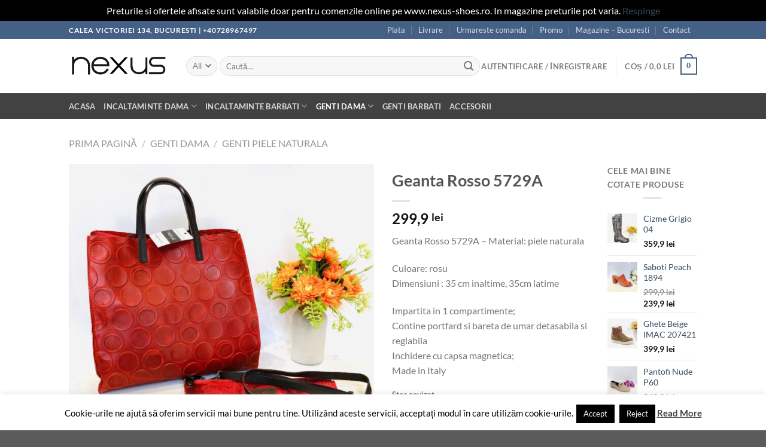

--- FILE ---
content_type: text/html; charset=UTF-8
request_url: https://www.nexus-shoes.ro/produs/geanta-rosso-5729a/
body_size: 34798
content:
<!DOCTYPE html>
<html lang="ro-RO" class="loading-site no-js">
<head>
	<meta charset="UTF-8" />
	<link rel="profile" href="https://gmpg.org/xfn/11" />
	<link rel="pingback" href="https://www.nexus-shoes.ro/xmlrpc.php" />

	<script>(function(html){html.className = html.className.replace(/\bno-js\b/,'js')})(document.documentElement);</script>
<meta name='robots' content='index, follow, max-image-preview:large, max-snippet:-1, max-video-preview:-1' />
	<style>img:is([sizes="auto" i], [sizes^="auto," i]) { contain-intrinsic-size: 3000px 1500px }</style>
	<meta name="viewport" content="width=device-width, initial-scale=1" />
	<!-- This site is optimized with the Yoast SEO plugin v26.8 - https://yoast.com/product/yoast-seo-wordpress/ -->
	<title>Geanta Rosso 5729A * Incaltaminte din piele naturala * Nexus Shoes</title>
	<meta name="description" content="Geanta Rosso 5729A * Nexus Shoes * Incaltaminte din piele naturala pentru femei sau barbati" />
	<link rel="canonical" href="https://www.nexus-shoes.ro/produs/geanta-rosso-5729a/" />
	<meta property="og:locale" content="ro_RO" />
	<meta property="og:type" content="article" />
	<meta property="og:title" content="Geanta Rosso 5729A * Incaltaminte din piele naturala * Nexus Shoes" />
	<meta property="og:description" content="Geanta Rosso 5729A * Nexus Shoes * Incaltaminte din piele naturala pentru femei sau barbati" />
	<meta property="og:url" content="https://www.nexus-shoes.ro/produs/geanta-rosso-5729a/" />
	<meta property="og:site_name" content="Nexus Shoes" />
	<meta property="article:publisher" content="https://www.facebook.com/incaltaminte.accesorii.nexus.shoes.italy/" />
	<meta property="article:modified_time" content="2021-03-23T16:24:41+00:00" />
	<meta property="og:image" content="https://www.nexus-shoes.ro/wp-content/uploads/2020/07/geanta-rosu-piele-naturala-5729a.jpeg" />
	<meta property="og:image:width" content="2048" />
	<meta property="og:image:height" content="2048" />
	<meta property="og:image:type" content="image/jpeg" />
	<meta name="twitter:card" content="summary_large_image" />
	<script type="application/ld+json" class="yoast-schema-graph">{"@context":"https://schema.org","@graph":[{"@type":"WebPage","@id":"https://www.nexus-shoes.ro/produs/geanta-rosso-5729a/","url":"https://www.nexus-shoes.ro/produs/geanta-rosso-5729a/","name":"Geanta Rosso 5729A * Incaltaminte din piele naturala * Nexus Shoes","isPartOf":{"@id":"https://www.nexus-shoes.ro/#website"},"primaryImageOfPage":{"@id":"https://www.nexus-shoes.ro/produs/geanta-rosso-5729a/#primaryimage"},"image":{"@id":"https://www.nexus-shoes.ro/produs/geanta-rosso-5729a/#primaryimage"},"thumbnailUrl":"https://www.nexus-shoes.ro/wp-content/uploads/2020/07/geanta-rosu-piele-naturala-5729a.jpeg","datePublished":"2020-07-05T16:20:08+00:00","dateModified":"2021-03-23T16:24:41+00:00","description":"Geanta Rosso 5729A * Nexus Shoes * Incaltaminte din piele naturala pentru femei sau barbati","breadcrumb":{"@id":"https://www.nexus-shoes.ro/produs/geanta-rosso-5729a/#breadcrumb"},"inLanguage":"ro-RO","potentialAction":[{"@type":"ReadAction","target":["https://www.nexus-shoes.ro/produs/geanta-rosso-5729a/"]}]},{"@type":"ImageObject","inLanguage":"ro-RO","@id":"https://www.nexus-shoes.ro/produs/geanta-rosso-5729a/#primaryimage","url":"https://www.nexus-shoes.ro/wp-content/uploads/2020/07/geanta-rosu-piele-naturala-5729a.jpeg","contentUrl":"https://www.nexus-shoes.ro/wp-content/uploads/2020/07/geanta-rosu-piele-naturala-5729a.jpeg","width":2048,"height":2048,"caption":"Geanta Rosso 5729A"},{"@type":"BreadcrumbList","@id":"https://www.nexus-shoes.ro/produs/geanta-rosso-5729a/#breadcrumb","itemListElement":[{"@type":"ListItem","position":1,"name":"Prima pagină","item":"https://www.nexus-shoes.ro/"},{"@type":"ListItem","position":2,"name":"Shop","item":"https://www.nexus-shoes.ro/shop/"},{"@type":"ListItem","position":3,"name":"Geanta Rosso 5729A"}]},{"@type":"WebSite","@id":"https://www.nexus-shoes.ro/#website","url":"https://www.nexus-shoes.ro/","name":"Nexus Shoes","description":"Nexus Shoes","publisher":{"@id":"https://www.nexus-shoes.ro/#organization"},"potentialAction":[{"@type":"SearchAction","target":{"@type":"EntryPoint","urlTemplate":"https://www.nexus-shoes.ro/?s={search_term_string}"},"query-input":{"@type":"PropertyValueSpecification","valueRequired":true,"valueName":"search_term_string"}}],"inLanguage":"ro-RO"},{"@type":"Organization","@id":"https://www.nexus-shoes.ro/#organization","name":"Nexus Shoes","url":"https://www.nexus-shoes.ro/","logo":{"@type":"ImageObject","inLanguage":"ro-RO","@id":"https://www.nexus-shoes.ro/#/schema/logo/image/","url":"https://www.nexus-shoes.ro/wp-content/uploads/2016/10/logo-1.png","contentUrl":"https://www.nexus-shoes.ro/wp-content/uploads/2016/10/logo-1.png","width":1062,"height":241,"caption":"Nexus Shoes"},"image":{"@id":"https://www.nexus-shoes.ro/#/schema/logo/image/"},"sameAs":["https://www.facebook.com/incaltaminte.accesorii.nexus.shoes.italy/"]}]}</script>
	<!-- / Yoast SEO plugin. -->


<link rel='dns-prefetch' href='//capi-automation.s3.us-east-2.amazonaws.com' />
<link rel='prefetch' href='https://www.nexus-shoes.ro/wp-content/themes/flatsome/assets/js/flatsome.js?ver=e1ad26bd5672989785e1' />
<link rel='prefetch' href='https://www.nexus-shoes.ro/wp-content/themes/flatsome/assets/js/chunk.slider.js?ver=3.19.15' />
<link rel='prefetch' href='https://www.nexus-shoes.ro/wp-content/themes/flatsome/assets/js/chunk.popups.js?ver=3.19.15' />
<link rel='prefetch' href='https://www.nexus-shoes.ro/wp-content/themes/flatsome/assets/js/chunk.tooltips.js?ver=3.19.15' />
<link rel='prefetch' href='https://www.nexus-shoes.ro/wp-content/themes/flatsome/assets/js/woocommerce.js?ver=dd6035ce106022a74757' />
<link rel="alternate" type="application/rss+xml" title="Nexus Shoes &raquo; Flux" href="https://www.nexus-shoes.ro/feed/" />
<link rel="alternate" type="application/rss+xml" title="Nexus Shoes &raquo; Flux comentarii" href="https://www.nexus-shoes.ro/comments/feed/" />
<link rel="alternate" type="application/rss+xml" title="Flux comentarii Nexus Shoes &raquo; Geanta Rosso 5729A" href="https://www.nexus-shoes.ro/produs/geanta-rosso-5729a/feed/" />
		<style>
			.lazyload,
			.lazyloading {
				max-width: 100%;
			}
		</style>
		<style id='wp-block-library-inline-css' type='text/css'>
:root{--wp-admin-theme-color:#007cba;--wp-admin-theme-color--rgb:0,124,186;--wp-admin-theme-color-darker-10:#006ba1;--wp-admin-theme-color-darker-10--rgb:0,107,161;--wp-admin-theme-color-darker-20:#005a87;--wp-admin-theme-color-darker-20--rgb:0,90,135;--wp-admin-border-width-focus:2px;--wp-block-synced-color:#7a00df;--wp-block-synced-color--rgb:122,0,223;--wp-bound-block-color:var(--wp-block-synced-color)}@media (min-resolution:192dpi){:root{--wp-admin-border-width-focus:1.5px}}.wp-element-button{cursor:pointer}:root{--wp--preset--font-size--normal:16px;--wp--preset--font-size--huge:42px}:root .has-very-light-gray-background-color{background-color:#eee}:root .has-very-dark-gray-background-color{background-color:#313131}:root .has-very-light-gray-color{color:#eee}:root .has-very-dark-gray-color{color:#313131}:root .has-vivid-green-cyan-to-vivid-cyan-blue-gradient-background{background:linear-gradient(135deg,#00d084,#0693e3)}:root .has-purple-crush-gradient-background{background:linear-gradient(135deg,#34e2e4,#4721fb 50%,#ab1dfe)}:root .has-hazy-dawn-gradient-background{background:linear-gradient(135deg,#faaca8,#dad0ec)}:root .has-subdued-olive-gradient-background{background:linear-gradient(135deg,#fafae1,#67a671)}:root .has-atomic-cream-gradient-background{background:linear-gradient(135deg,#fdd79a,#004a59)}:root .has-nightshade-gradient-background{background:linear-gradient(135deg,#330968,#31cdcf)}:root .has-midnight-gradient-background{background:linear-gradient(135deg,#020381,#2874fc)}.has-regular-font-size{font-size:1em}.has-larger-font-size{font-size:2.625em}.has-normal-font-size{font-size:var(--wp--preset--font-size--normal)}.has-huge-font-size{font-size:var(--wp--preset--font-size--huge)}.has-text-align-center{text-align:center}.has-text-align-left{text-align:left}.has-text-align-right{text-align:right}#end-resizable-editor-section{display:none}.aligncenter{clear:both}.items-justified-left{justify-content:flex-start}.items-justified-center{justify-content:center}.items-justified-right{justify-content:flex-end}.items-justified-space-between{justify-content:space-between}.screen-reader-text{border:0;clip-path:inset(50%);height:1px;margin:-1px;overflow:hidden;padding:0;position:absolute;width:1px;word-wrap:normal!important}.screen-reader-text:focus{background-color:#ddd;clip-path:none;color:#444;display:block;font-size:1em;height:auto;left:5px;line-height:normal;padding:15px 23px 14px;text-decoration:none;top:5px;width:auto;z-index:100000}html :where(.has-border-color){border-style:solid}html :where([style*=border-top-color]){border-top-style:solid}html :where([style*=border-right-color]){border-right-style:solid}html :where([style*=border-bottom-color]){border-bottom-style:solid}html :where([style*=border-left-color]){border-left-style:solid}html :where([style*=border-width]){border-style:solid}html :where([style*=border-top-width]){border-top-style:solid}html :where([style*=border-right-width]){border-right-style:solid}html :where([style*=border-bottom-width]){border-bottom-style:solid}html :where([style*=border-left-width]){border-left-style:solid}html :where(img[class*=wp-image-]){height:auto;max-width:100%}:where(figure){margin:0 0 1em}html :where(.is-position-sticky){--wp-admin--admin-bar--position-offset:var(--wp-admin--admin-bar--height,0px)}@media screen and (max-width:600px){html :where(.is-position-sticky){--wp-admin--admin-bar--position-offset:0px}}
</style>
<link rel='stylesheet' id='cookie-law-info-css' href='https://www.nexus-shoes.ro/wp-content/plugins/cookie-law-info/legacy/public/css/cookie-law-info-public.css?ver=3.3.9.1' type='text/css' media='all' />
<link rel='stylesheet' id='cookie-law-info-gdpr-css' href='https://www.nexus-shoes.ro/wp-content/plugins/cookie-law-info/legacy/public/css/cookie-law-info-gdpr.css?ver=3.3.9.1' type='text/css' media='all' />
<link rel='stylesheet' id='photoswipe-css' href='https://www.nexus-shoes.ro/wp-content/plugins/woocommerce/assets/css/photoswipe/photoswipe.min.css?ver=10.4.3' type='text/css' media='all' />
<link rel='stylesheet' id='photoswipe-default-skin-css' href='https://www.nexus-shoes.ro/wp-content/plugins/woocommerce/assets/css/photoswipe/default-skin/default-skin.min.css?ver=10.4.3' type='text/css' media='all' />
<style id='woocommerce-inline-inline-css' type='text/css'>
.woocommerce form .form-row .required { visibility: visible; }
</style>
<link rel='stylesheet' id='flatsome-ninjaforms-css' href='https://www.nexus-shoes.ro/wp-content/themes/flatsome/inc/integrations/ninjaforms/ninjaforms.css?ver=3.19.15' type='text/css' media='all' />
<link rel='stylesheet' id='flatsome-swatches-frontend-css' href='https://www.nexus-shoes.ro/wp-content/themes/flatsome/assets/css/extensions/flatsome-swatches-frontend.css?ver=3.19.15' type='text/css' media='all' />
<link rel='stylesheet' id='flatsome-main-css' href='https://www.nexus-shoes.ro/wp-content/themes/flatsome/assets/css/flatsome.css?ver=3.19.15' type='text/css' media='all' />
<style id='flatsome-main-inline-css' type='text/css'>
@font-face {
				font-family: "fl-icons";
				font-display: block;
				src: url(https://www.nexus-shoes.ro/wp-content/themes/flatsome/assets/css/icons/fl-icons.eot?v=3.19.15);
				src:
					url(https://www.nexus-shoes.ro/wp-content/themes/flatsome/assets/css/icons/fl-icons.eot#iefix?v=3.19.15) format("embedded-opentype"),
					url(https://www.nexus-shoes.ro/wp-content/themes/flatsome/assets/css/icons/fl-icons.woff2?v=3.19.15) format("woff2"),
					url(https://www.nexus-shoes.ro/wp-content/themes/flatsome/assets/css/icons/fl-icons.ttf?v=3.19.15) format("truetype"),
					url(https://www.nexus-shoes.ro/wp-content/themes/flatsome/assets/css/icons/fl-icons.woff?v=3.19.15) format("woff"),
					url(https://www.nexus-shoes.ro/wp-content/themes/flatsome/assets/css/icons/fl-icons.svg?v=3.19.15#fl-icons) format("svg");
			}
</style>
<link rel='stylesheet' id='flatsome-shop-css' href='https://www.nexus-shoes.ro/wp-content/themes/flatsome/assets/css/flatsome-shop.css?ver=3.19.15' type='text/css' media='all' />
<link rel='stylesheet' id='flatsome-style-css' href='https://www.nexus-shoes.ro/wp-content/themes/flatsome-child/style.css?ver=3.0' type='text/css' media='all' />
<script type="text/javascript" src="https://www.nexus-shoes.ro/wp-includes/js/jquery/jquery.min.js?ver=3.7.1" id="jquery-core-js"></script>
<script type="text/javascript" src="https://www.nexus-shoes.ro/wp-includes/js/jquery/jquery-migrate.min.js?ver=3.4.1" id="jquery-migrate-js"></script>
<script type="text/javascript" id="cookie-law-info-js-extra">
/* <![CDATA[ */
var Cli_Data = {"nn_cookie_ids":[],"cookielist":[],"non_necessary_cookies":[],"ccpaEnabled":"","ccpaRegionBased":"","ccpaBarEnabled":"","strictlyEnabled":["necessary","obligatoire"],"ccpaType":"gdpr","js_blocking":"","custom_integration":"","triggerDomRefresh":"","secure_cookies":""};
var cli_cookiebar_settings = {"animate_speed_hide":"500","animate_speed_show":"500","background":"#fff","border":"#444","border_on":"","button_1_button_colour":"#000","button_1_button_hover":"#000000","button_1_link_colour":"#fff","button_1_as_button":"1","button_1_new_win":"","button_2_button_colour":"#333","button_2_button_hover":"#292929","button_2_link_colour":"#444","button_2_as_button":"","button_2_hidebar":"","button_3_button_colour":"#000","button_3_button_hover":"#000000","button_3_link_colour":"#fff","button_3_as_button":"1","button_3_new_win":"","button_4_button_colour":"#000","button_4_button_hover":"#000000","button_4_link_colour":"#fff","button_4_as_button":"1","button_7_button_colour":"#61a229","button_7_button_hover":"#4e8221","button_7_link_colour":"#fff","button_7_as_button":"1","button_7_new_win":"","font_family":"inherit","header_fix":"","notify_animate_hide":"1","notify_animate_show":"","notify_div_id":"#cookie-law-info-bar","notify_position_horizontal":"right","notify_position_vertical":"bottom","scroll_close":"","scroll_close_reload":"","accept_close_reload":"","reject_close_reload":"","showagain_tab":"","showagain_background":"#fff","showagain_border":"#000","showagain_div_id":"#cookie-law-info-again","showagain_x_position":"100px","text":"#000","show_once_yn":"","show_once":"10000","logging_on":"","as_popup":"","popup_overlay":"1","bar_heading_text":"","cookie_bar_as":"banner","popup_showagain_position":"bottom-right","widget_position":"left"};
var log_object = {"ajax_url":"https:\/\/www.nexus-shoes.ro\/wp-admin\/admin-ajax.php"};
/* ]]> */
</script>
<script type="text/javascript" src="https://www.nexus-shoes.ro/wp-content/plugins/cookie-law-info/legacy/public/js/cookie-law-info-public.js?ver=3.3.9.1" id="cookie-law-info-js"></script>
<script type="text/javascript" src="https://www.nexus-shoes.ro/wp-content/plugins/woocommerce/assets/js/photoswipe/photoswipe.min.js?ver=4.1.1-wc.10.4.3" id="wc-photoswipe-js" defer="defer" data-wp-strategy="defer"></script>
<script type="text/javascript" src="https://www.nexus-shoes.ro/wp-content/plugins/woocommerce/assets/js/photoswipe/photoswipe-ui-default.min.js?ver=4.1.1-wc.10.4.3" id="wc-photoswipe-ui-default-js" defer="defer" data-wp-strategy="defer"></script>
<script type="text/javascript" id="wc-single-product-js-extra">
/* <![CDATA[ */
var wc_single_product_params = {"i18n_required_rating_text":"Te rog selecteaz\u0103 o evaluare","i18n_rating_options":["Una din 5 stele","2 din 5 stele","3 din 5 stele","4 din 5 stele","5 din 5 stele"],"i18n_product_gallery_trigger_text":"Vezi galeria cu imagini pe ecran \u00eentreg","review_rating_required":"yes","flexslider":{"rtl":false,"animation":"slide","smoothHeight":true,"directionNav":false,"controlNav":"thumbnails","slideshow":false,"animationSpeed":500,"animationLoop":false,"allowOneSlide":false},"zoom_enabled":"","zoom_options":[],"photoswipe_enabled":"1","photoswipe_options":{"shareEl":false,"closeOnScroll":false,"history":false,"hideAnimationDuration":0,"showAnimationDuration":0},"flexslider_enabled":""};
/* ]]> */
</script>
<script type="text/javascript" src="https://www.nexus-shoes.ro/wp-content/plugins/woocommerce/assets/js/frontend/single-product.min.js?ver=10.4.3" id="wc-single-product-js" defer="defer" data-wp-strategy="defer"></script>
<script type="text/javascript" src="https://www.nexus-shoes.ro/wp-content/plugins/woocommerce/assets/js/jquery-blockui/jquery.blockUI.min.js?ver=2.7.0-wc.10.4.3" id="wc-jquery-blockui-js" data-wp-strategy="defer"></script>
<script type="text/javascript" src="https://www.nexus-shoes.ro/wp-content/plugins/woocommerce/assets/js/js-cookie/js.cookie.min.js?ver=2.1.4-wc.10.4.3" id="wc-js-cookie-js" data-wp-strategy="defer"></script>
<script type="text/javascript" id="enhanced-ecommerce-google-analytics-js-extra">
/* <![CDATA[ */
var ConvAioGlobal = {"nonce":"addfe13a38"};
/* ]]> */
</script>
<script data-cfasync="false" data-no-optimize="1" data-pagespeed-no-defer type="text/javascript" src="https://www.nexus-shoes.ro/wp-content/plugins/enhanced-e-commerce-for-woocommerce-store/public/js/con-gtm-google-analytics.js?ver=7.2.15" id="enhanced-ecommerce-google-analytics-js"></script>
<script data-cfasync="false" data-no-optimize="1" data-pagespeed-no-defer type="text/javascript" id="enhanced-ecommerce-google-analytics-js-after">
/* <![CDATA[ */
tvc_smd={"tvc_wcv":"10.4.3","tvc_wpv":"6.8.3","tvc_eev":"7.2.15","tvc_sub_data":{"sub_id":"78075","cu_id":"67759","pl_id":"1","ga_tra_option":"","ga_property_id":"","ga_measurement_id":"","ga_ads_id":"","ga_gmc_id":"","ga_gmc_id_p":"","op_gtag_js":"0","op_en_e_t":"0","op_rm_t_t":"0","op_dy_rm_t_t":"0","op_li_ga_wi_ads":"0","gmc_is_product_sync":"0","gmc_is_site_verified":"0","gmc_is_domain_claim":"0","gmc_product_count":"0","fb_pixel_id":""}};
/* ]]> */
</script>
<link rel="https://api.w.org/" href="https://www.nexus-shoes.ro/wp-json/" /><link rel="alternate" title="JSON" type="application/json" href="https://www.nexus-shoes.ro/wp-json/wp/v2/product/24051" /><link rel="EditURI" type="application/rsd+xml" title="RSD" href="https://www.nexus-shoes.ro/xmlrpc.php?rsd" />
<link rel="alternate" title="oEmbed (JSON)" type="application/json+oembed" href="https://www.nexus-shoes.ro/wp-json/oembed/1.0/embed?url=https%3A%2F%2Fwww.nexus-shoes.ro%2Fprodus%2Fgeanta-rosso-5729a%2F" />
<link rel="alternate" title="oEmbed (XML)" type="text/xml+oembed" href="https://www.nexus-shoes.ro/wp-json/oembed/1.0/embed?url=https%3A%2F%2Fwww.nexus-shoes.ro%2Fprodus%2Fgeanta-rosso-5729a%2F&#038;format=xml" />
		<script>
			document.documentElement.className = document.documentElement.className.replace('no-js', 'js');
		</script>
				<style>
			.no-js img.lazyload {
				display: none;
			}

			figure.wp-block-image img.lazyloading {
				min-width: 150px;
			}

			.lazyload,
			.lazyloading {
				--smush-placeholder-width: 100px;
				--smush-placeholder-aspect-ratio: 1/1;
				width: var(--smush-image-width, var(--smush-placeholder-width)) !important;
				aspect-ratio: var(--smush-image-aspect-ratio, var(--smush-placeholder-aspect-ratio)) !important;
			}

						.lazyload, .lazyloading {
				opacity: 0;
			}

			.lazyloaded {
				opacity: 1;
				transition: opacity 400ms;
				transition-delay: 0ms;
			}

					</style>
			<noscript><style>.woocommerce-product-gallery{ opacity: 1 !important; }</style></noscript>
	        <script data-cfasync="false" data-no-optimize="1" data-pagespeed-no-defer>
            var tvc_lc = 'RON';
        </script>
        <script data-cfasync="false" data-no-optimize="1" data-pagespeed-no-defer>
            var tvc_lc = 'RON';
        </script>
<script data-cfasync="false" data-pagespeed-no-defer type="text/javascript">
      window.dataLayer = window.dataLayer || [];
      dataLayer.push({"event":"begin_datalayer","conv_track_email":"1","conv_track_phone":"1","conv_track_address":"1","conv_track_page_scroll":"1","conv_track_file_download":"1","conv_track_author":"1","conv_track_signup":"1","conv_track_signin":"1"});
    </script>    <!-- Google Tag Manager by Conversios-->
    <script>
      (function(w, d, s, l, i) {
        w[l] = w[l] || [];
        w[l].push({
          'gtm.start': new Date().getTime(),
          event: 'gtm.js'
        });
        var f = d.getElementsByTagName(s)[0],
          j = d.createElement(s),
          dl = l != 'dataLayer' ? '&l=' + l : '';
        j.async = true;
        j.src =
          'https://www.googletagmanager.com/gtm.js?id=' + i + dl;
        f.parentNode.insertBefore(j, f);
      })(window, document, 'script', 'dataLayer', 'GTM-K7X94DG');
    </script>
    <!-- End Google Tag Manager -->
      <script>
      (window.gaDevIds = window.gaDevIds || []).push('5CDcaG');
    </script>
          <script data-cfasync="false" data-no-optimize="1" data-pagespeed-no-defer>
            var tvc_lc = 'RON';
        </script>
        <script data-cfasync="false" data-no-optimize="1" data-pagespeed-no-defer>
            var tvc_lc = 'RON';
        </script>
			<script  type="text/javascript">
				!function(f,b,e,v,n,t,s){if(f.fbq)return;n=f.fbq=function(){n.callMethod?
					n.callMethod.apply(n,arguments):n.queue.push(arguments)};if(!f._fbq)f._fbq=n;
					n.push=n;n.loaded=!0;n.version='2.0';n.queue=[];t=b.createElement(e);t.async=!0;
					t.src=v;s=b.getElementsByTagName(e)[0];s.parentNode.insertBefore(t,s)}(window,
					document,'script','https://connect.facebook.net/en_US/fbevents.js');
			</script>
			<!-- WooCommerce Facebook Integration Begin -->
			<script  type="text/javascript">

				fbq('init', '1666722913356578', {}, {
    "agent": "woocommerce_0-10.4.3-3.5.15"
});

				document.addEventListener( 'DOMContentLoaded', function() {
					// Insert placeholder for events injected when a product is added to the cart through AJAX.
					document.body.insertAdjacentHTML( 'beforeend', '<div class=\"wc-facebook-pixel-event-placeholder\"></div>' );
				}, false );

			</script>
			<!-- WooCommerce Facebook Integration End -->
			<link rel="icon" href="https://www.nexus-shoes.ro/wp-content/uploads/2021/06/logo-1-100x100.png" sizes="32x32" />
<link rel="icon" href="https://www.nexus-shoes.ro/wp-content/uploads/2021/06/logo-1-247x247.png" sizes="192x192" />
<link rel="apple-touch-icon" href="https://www.nexus-shoes.ro/wp-content/uploads/2021/06/logo-1-247x247.png" />
<meta name="msapplication-TileImage" content="https://www.nexus-shoes.ro/wp-content/uploads/2021/06/logo-1.png" />
<style id="custom-css" type="text/css">:root {--primary-color: #446084;--fs-color-primary: #446084;--fs-color-secondary: #d26e4b;--fs-color-success: #7a9c59;--fs-color-alert: #b20000;--fs-experimental-link-color: #334862;--fs-experimental-link-color-hover: #111;}.tooltipster-base {--tooltip-color: #fff;--tooltip-bg-color: #000;}.off-canvas-right .mfp-content, .off-canvas-left .mfp-content {--drawer-width: 300px;}.off-canvas .mfp-content.off-canvas-cart {--drawer-width: 360px;}.header-main{height: 91px}#logo img{max-height: 91px}#logo{width:166px;}.header-bottom{min-height: 43px}.header-top{min-height: 30px}.transparent .header-main{height: 30px}.transparent #logo img{max-height: 30px}.has-transparent + .page-title:first-of-type,.has-transparent + #main > .page-title,.has-transparent + #main > div > .page-title,.has-transparent + #main .page-header-wrapper:first-of-type .page-title{padding-top: 110px;}.header.show-on-scroll,.stuck .header-main{height:70px!important}.stuck #logo img{max-height: 70px!important}.search-form{ width: 100%;}.header-bg-color {background-color: rgba(255,255,255,0.9)}.header-bottom {background-color: #424242}.header-main .nav > li > a{line-height: 16px }@media (max-width: 549px) {.header-main{height: 70px}#logo img{max-height: 70px}}body{font-family: Lato, sans-serif;}body {font-weight: 400;font-style: normal;}.nav > li > a {font-family: Lato, sans-serif;}.mobile-sidebar-levels-2 .nav > li > ul > li > a {font-family: Lato, sans-serif;}.nav > li > a,.mobile-sidebar-levels-2 .nav > li > ul > li > a {font-weight: 700;font-style: normal;}h1,h2,h3,h4,h5,h6,.heading-font, .off-canvas-center .nav-sidebar.nav-vertical > li > a{font-family: Lato, sans-serif;}h1,h2,h3,h4,h5,h6,.heading-font,.banner h1,.banner h2 {font-weight: 700;font-style: normal;}.alt-font{font-family: "Dancing Script", sans-serif;}.alt-font {font-weight: 400!important;font-style: normal!important;}.has-equal-box-heights .box-image {padding-top: 100%;}.shop-page-title.featured-title .title-bg{ background-image: url(https://www.nexus-shoes.ro/wp-content/uploads/2020/07/geanta-rosu-piele-naturala-5729a.jpeg)!important;}@media screen and (min-width: 550px){.products .box-vertical .box-image{min-width: 250px!important;width: 250px!important;}}.page-title-small + main .product-container > .row{padding-top:0;}.nav-vertical-fly-out > li + li {border-top-width: 1px; border-top-style: solid;}.label-new.menu-item > a:after{content:"New";}.label-hot.menu-item > a:after{content:"Hot";}.label-sale.menu-item > a:after{content:"Sale";}.label-popular.menu-item > a:after{content:"Popular";}</style><style id="flatsome-swatches-css">.variations th,.variations td {display: block;}.variations .label {display: flex;align-items: center;}.variations .label label {margin: .5em 0;}.ux-swatch-selected-value {font-weight: normal;font-size: .9em;}.variations_form .ux-swatch.selected {box-shadow: 0 0 0 2px var(--fs-color-secondary);}.ux-swatches-in-loop .ux-swatch.selected {box-shadow: 0 0 0 2px var(--fs-color-secondary);}</style><style id="flatsome-variation-images-css">.ux-additional-variation-images-thumbs-placeholder {max-height: 0;opacity: 0;visibility: hidden;transition: visibility .1s, opacity .1s, max-height .2s ease-out;}.ux-additional-variation-images-thumbs-placeholder--visible {max-height: 1000px;opacity: 1;visibility: visible;transition: visibility .2s, opacity .2s, max-height .1s ease-in;}</style><style id="kirki-inline-styles">/* latin-ext */
@font-face {
  font-family: 'Lato';
  font-style: normal;
  font-weight: 400;
  font-display: swap;
  src: url(https://www.nexus-shoes.ro/wp-content/fonts/lato/S6uyw4BMUTPHjxAwXjeu.woff2) format('woff2');
  unicode-range: U+0100-02BA, U+02BD-02C5, U+02C7-02CC, U+02CE-02D7, U+02DD-02FF, U+0304, U+0308, U+0329, U+1D00-1DBF, U+1E00-1E9F, U+1EF2-1EFF, U+2020, U+20A0-20AB, U+20AD-20C0, U+2113, U+2C60-2C7F, U+A720-A7FF;
}
/* latin */
@font-face {
  font-family: 'Lato';
  font-style: normal;
  font-weight: 400;
  font-display: swap;
  src: url(https://www.nexus-shoes.ro/wp-content/fonts/lato/S6uyw4BMUTPHjx4wXg.woff2) format('woff2');
  unicode-range: U+0000-00FF, U+0131, U+0152-0153, U+02BB-02BC, U+02C6, U+02DA, U+02DC, U+0304, U+0308, U+0329, U+2000-206F, U+20AC, U+2122, U+2191, U+2193, U+2212, U+2215, U+FEFF, U+FFFD;
}
/* latin-ext */
@font-face {
  font-family: 'Lato';
  font-style: normal;
  font-weight: 700;
  font-display: swap;
  src: url(https://www.nexus-shoes.ro/wp-content/fonts/lato/S6u9w4BMUTPHh6UVSwaPGR_p.woff2) format('woff2');
  unicode-range: U+0100-02BA, U+02BD-02C5, U+02C7-02CC, U+02CE-02D7, U+02DD-02FF, U+0304, U+0308, U+0329, U+1D00-1DBF, U+1E00-1E9F, U+1EF2-1EFF, U+2020, U+20A0-20AB, U+20AD-20C0, U+2113, U+2C60-2C7F, U+A720-A7FF;
}
/* latin */
@font-face {
  font-family: 'Lato';
  font-style: normal;
  font-weight: 700;
  font-display: swap;
  src: url(https://www.nexus-shoes.ro/wp-content/fonts/lato/S6u9w4BMUTPHh6UVSwiPGQ.woff2) format('woff2');
  unicode-range: U+0000-00FF, U+0131, U+0152-0153, U+02BB-02BC, U+02C6, U+02DA, U+02DC, U+0304, U+0308, U+0329, U+2000-206F, U+20AC, U+2122, U+2191, U+2193, U+2212, U+2215, U+FEFF, U+FFFD;
}/* vietnamese */
@font-face {
  font-family: 'Dancing Script';
  font-style: normal;
  font-weight: 400;
  font-display: swap;
  src: url(https://www.nexus-shoes.ro/wp-content/fonts/dancing-script/If2cXTr6YS-zF4S-kcSWSVi_sxjsohD9F50Ruu7BMSo3Rep8ltA.woff2) format('woff2');
  unicode-range: U+0102-0103, U+0110-0111, U+0128-0129, U+0168-0169, U+01A0-01A1, U+01AF-01B0, U+0300-0301, U+0303-0304, U+0308-0309, U+0323, U+0329, U+1EA0-1EF9, U+20AB;
}
/* latin-ext */
@font-face {
  font-family: 'Dancing Script';
  font-style: normal;
  font-weight: 400;
  font-display: swap;
  src: url(https://www.nexus-shoes.ro/wp-content/fonts/dancing-script/If2cXTr6YS-zF4S-kcSWSVi_sxjsohD9F50Ruu7BMSo3ROp8ltA.woff2) format('woff2');
  unicode-range: U+0100-02BA, U+02BD-02C5, U+02C7-02CC, U+02CE-02D7, U+02DD-02FF, U+0304, U+0308, U+0329, U+1D00-1DBF, U+1E00-1E9F, U+1EF2-1EFF, U+2020, U+20A0-20AB, U+20AD-20C0, U+2113, U+2C60-2C7F, U+A720-A7FF;
}
/* latin */
@font-face {
  font-family: 'Dancing Script';
  font-style: normal;
  font-weight: 400;
  font-display: swap;
  src: url(https://www.nexus-shoes.ro/wp-content/fonts/dancing-script/If2cXTr6YS-zF4S-kcSWSVi_sxjsohD9F50Ruu7BMSo3Sup8.woff2) format('woff2');
  unicode-range: U+0000-00FF, U+0131, U+0152-0153, U+02BB-02BC, U+02C6, U+02DA, U+02DC, U+0304, U+0308, U+0329, U+2000-206F, U+20AC, U+2122, U+2191, U+2193, U+2212, U+2215, U+FEFF, U+FFFD;
}</style></head>

<body data-rsssl=1 class="wp-singular product-template-default single single-product postid-24051 wp-theme-flatsome wp-child-theme-flatsome-child theme-flatsome woocommerce woocommerce-page woocommerce-demo-store woocommerce-no-js lightbox nav-dropdown-has-arrow nav-dropdown-has-shadow nav-dropdown-has-border">

<p role="complementary" aria-label="Notificare în magazin" class="woocommerce-store-notice demo_store" data-notice-id="718bda7e543a980570f6e7c754d10240" style="display:none;">Preturile si ofertele afisate sunt valabile doar pentru comenzile online pe www.nexus-shoes.ro. In magazine preturile pot varia. <a role="button" href="#" class="woocommerce-store-notice__dismiss-link">Respinge</a></p>    <!-- Google Tag Manager (noscript) conversios -->
    <noscript><iframe data-src="https://www.googletagmanager.com/ns.html?id=GTM-K7X94DG" height="0" width="0" style="display:none;visibility:hidden" src="[data-uri]" class="lazyload" data-load-mode="1"></iframe></noscript>
    <!-- End Google Tag Manager (noscript) conversios -->
    
<a class="skip-link screen-reader-text" href="#main">Skip to content</a>

<div id="wrapper">

	
	<header id="header" class="header has-sticky sticky-jump">
		<div class="header-wrapper">
			<div id="top-bar" class="header-top hide-for-sticky nav-dark">
    <div class="flex-row container">
      <div class="flex-col hide-for-medium flex-left">
          <ul class="nav nav-left medium-nav-center nav-small  nav-divided">
              <li class="html custom html_topbar_left"><strong class="uppercase">CALEA VICTORIEI 134, BUCURESTI | +40728967497 </strong></li>          </ul>
      </div>

      <div class="flex-col hide-for-medium flex-center">
          <ul class="nav nav-center nav-small  nav-divided">
                        </ul>
      </div>

      <div class="flex-col hide-for-medium flex-right">
         <ul class="nav top-bar-nav nav-right nav-small  nav-divided">
              <li id="menu-item-8888" class="menu-item menu-item-type-post_type menu-item-object-page menu-item-8888 menu-item-design-default"><a href="https://www.nexus-shoes.ro/cum-platesc/" class="nav-top-link">Plata</a></li>
<li id="menu-item-8889" class="menu-item menu-item-type-post_type menu-item-object-page menu-item-8889 menu-item-design-default"><a href="https://www.nexus-shoes.ro/politica-de-transport/" class="nav-top-link">Livrare</a></li>
<li id="menu-item-38629" class="menu-item menu-item-type-post_type menu-item-object-page menu-item-38629 menu-item-design-default"><a href="https://www.nexus-shoes.ro/urmareste-comanda/" class="nav-top-link">Urmareste comanda</a></li>
<li id="menu-item-38631" class="menu-item menu-item-type-post_type menu-item-object-page menu-item-38631 menu-item-design-default"><a href="https://www.nexus-shoes.ro/promo-50-la-al-doilea-produs-cumparat/" class="nav-top-link">Promo</a></li>
<li id="menu-item-1065" class="menu-item menu-item-type-post_type menu-item-object-page menu-item-1065 menu-item-design-default"><a href="https://www.nexus-shoes.ro/magazine-bucuresti/" class="nav-top-link">Magazine &#8211; Bucuresti</a></li>
<li id="menu-item-1066" class="menu-item menu-item-type-post_type menu-item-object-page menu-item-1066 menu-item-design-default"><a href="https://www.nexus-shoes.ro/contact/" class="nav-top-link">Contact</a></li>
<li class="html header-social-icons ml-0">
	<div class="social-icons follow-icons" ></div></li>
          </ul>
      </div>

            <div class="flex-col show-for-medium flex-grow">
          <ul class="nav nav-center nav-small mobile-nav  nav-divided">
              <li class="html custom html_topbar_left"><strong class="uppercase">CALEA VICTORIEI 134, BUCURESTI | +40728967497 </strong></li>          </ul>
      </div>
      
    </div>
</div>
<div id="masthead" class="header-main ">
      <div class="header-inner flex-row container logo-left medium-logo-center" role="navigation">

          <!-- Logo -->
          <div id="logo" class="flex-col logo">
            
<!-- Header logo -->
<a href="https://www.nexus-shoes.ro/" title="Nexus Shoes - Nexus Shoes" rel="home">
		<img width="1020" height="231" data-src="https://www.nexus-shoes.ro/wp-content/uploads/2016/10/logo.png" class="header_logo header-logo lazyload" alt="Nexus Shoes" src="[data-uri]" style="--smush-placeholder-width: 1020px; --smush-placeholder-aspect-ratio: 1020/231;" /><img  width="1020" height="231" data-src="https://www.nexus-shoes.ro/wp-content/uploads/2016/10/logo.png" class="header-logo-dark lazyload" alt="Nexus Shoes" src="[data-uri]" style="--smush-placeholder-width: 1020px; --smush-placeholder-aspect-ratio: 1020/231;" /></a>
          </div>

          <!-- Mobile Left Elements -->
          <div class="flex-col show-for-medium flex-left">
            <ul class="mobile-nav nav nav-left ">
              <li class="nav-icon has-icon">
  <div class="header-button">		<a href="#" data-open="#main-menu" data-pos="left" data-bg="main-menu-overlay" data-color="" class="icon primary button round is-small" aria-label="Menu" aria-controls="main-menu" aria-expanded="false">

		  <i class="icon-menu" ></i>
		  		</a>
	 </div> </li>
            </ul>
          </div>

          <!-- Left Elements -->
          <div class="flex-col hide-for-medium flex-left
            flex-grow">
            <ul class="header-nav header-nav-main nav nav-left  nav-uppercase" >
              <li class="header-search-form search-form html relative has-icon">
	<div class="header-search-form-wrapper">
		<div class="searchform-wrapper ux-search-box relative form-flat is-normal"><form role="search" method="get" class="searchform" action="https://www.nexus-shoes.ro/">
	<div class="flex-row relative">
					<div class="flex-col search-form-categories">
				<select class="search_categories resize-select mb-0" name="product_cat"><option value="" selected='selected'>All</option><option value="fara-categorie">Fără categorie</option><option value="genti">Genti</option><option value="genti-barbati">Genti Barbati</option><option value="genti-dama-piele-naturala">Genti Dama</option><option value="ghete-2">Ghete</option><option value="incaltaminte-barbati">Incaltaminte Barbati</option><option value="incaltaminte-dama">Incaltaminte Dama</option><option value="outlet-collection">Outlet Collection</option></select>			</div>
						<div class="flex-col flex-grow">
			<label class="screen-reader-text" for="woocommerce-product-search-field-0">Caută după:</label>
			<input type="search" id="woocommerce-product-search-field-0" class="search-field mb-0" placeholder="Caută&hellip;" value="" name="s" />
			<input type="hidden" name="post_type" value="product" />
					</div>
		<div class="flex-col">
			<button type="submit" value="Caută" class="ux-search-submit submit-button secondary button  icon mb-0" aria-label="Submit">
				<i class="icon-search" ></i>			</button>
		</div>
	</div>
	<div class="live-search-results text-left z-top"></div>
</form>
</div>	</div>
</li>
            </ul>
          </div>

          <!-- Right Elements -->
          <div class="flex-col hide-for-medium flex-right">
            <ul class="header-nav header-nav-main nav nav-right  nav-uppercase">
              
<li class="account-item has-icon" >

	<a href="https://www.nexus-shoes.ro/my-account/" class="nav-top-link nav-top-not-logged-in is-small is-small" title="Autentificare" data-open="#login-form-popup" >
					<span>
			Autentificare / Înregistrare			</span>
				</a>




</li>
<li class="header-divider"></li><li class="cart-item has-icon has-dropdown">

<a href="https://www.nexus-shoes.ro/cart/" class="header-cart-link is-small" title="Coș" >

<span class="header-cart-title">
   Coș   /      <span class="cart-price"><span class="woocommerce-Price-amount amount"><bdi>0,0&nbsp;<span class="woocommerce-Price-currencySymbol">lei</span></bdi></span></span>
  </span>

    <span class="cart-icon image-icon">
    <strong>0</strong>
  </span>
  </a>

 <ul class="nav-dropdown nav-dropdown-default">
    <li class="html widget_shopping_cart">
      <div class="widget_shopping_cart_content">
        

	<div class="ux-mini-cart-empty flex flex-row-col text-center pt pb">
				<div class="ux-mini-cart-empty-icon">
			<svg xmlns="http://www.w3.org/2000/svg" viewBox="0 0 17 19" style="opacity:.1;height:80px;">
				<path d="M8.5 0C6.7 0 5.3 1.2 5.3 2.7v2H2.1c-.3 0-.6.3-.7.7L0 18.2c0 .4.2.8.6.8h15.7c.4 0 .7-.3.7-.7v-.1L15.6 5.4c0-.3-.3-.6-.7-.6h-3.2v-2c0-1.6-1.4-2.8-3.2-2.8zM6.7 2.7c0-.8.8-1.4 1.8-1.4s1.8.6 1.8 1.4v2H6.7v-2zm7.5 3.4 1.3 11.5h-14L2.8 6.1h2.5v1.4c0 .4.3.7.7.7.4 0 .7-.3.7-.7V6.1h3.5v1.4c0 .4.3.7.7.7s.7-.3.7-.7V6.1h2.6z" fill-rule="evenodd" clip-rule="evenodd" fill="currentColor"></path>
			</svg>
		</div>
				<p class="woocommerce-mini-cart__empty-message empty">Nu ai niciun produs în coș.</p>
					<p class="return-to-shop">
				<a class="button primary wc-backward" href="https://www.nexus-shoes.ro/shop/">
					Înapoi la magazin				</a>
			</p>
				</div>


      </div>
    </li>
     </ul>

</li>
            </ul>
          </div>

          <!-- Mobile Right Elements -->
          <div class="flex-col show-for-medium flex-right">
            <ul class="mobile-nav nav nav-right ">
              <li class="cart-item has-icon">


		<a href="https://www.nexus-shoes.ro/cart/" class="header-cart-link is-small off-canvas-toggle nav-top-link" title="Coș" data-open="#cart-popup" data-class="off-canvas-cart" data-pos="right" >

    <span class="cart-icon image-icon">
    <strong>0</strong>
  </span>
  </a>


  <!-- Cart Sidebar Popup -->
  <div id="cart-popup" class="mfp-hide">
  <div class="cart-popup-inner inner-padding cart-popup-inner--sticky">
      <div class="cart-popup-title text-center">
          <span class="heading-font uppercase">Coș</span>
          <div class="is-divider"></div>
      </div>
	  <div class="widget_shopping_cart">
		  <div class="widget_shopping_cart_content">
			  

	<div class="ux-mini-cart-empty flex flex-row-col text-center pt pb">
				<div class="ux-mini-cart-empty-icon">
			<svg xmlns="http://www.w3.org/2000/svg" viewBox="0 0 17 19" style="opacity:.1;height:80px;">
				<path d="M8.5 0C6.7 0 5.3 1.2 5.3 2.7v2H2.1c-.3 0-.6.3-.7.7L0 18.2c0 .4.2.8.6.8h15.7c.4 0 .7-.3.7-.7v-.1L15.6 5.4c0-.3-.3-.6-.7-.6h-3.2v-2c0-1.6-1.4-2.8-3.2-2.8zM6.7 2.7c0-.8.8-1.4 1.8-1.4s1.8.6 1.8 1.4v2H6.7v-2zm7.5 3.4 1.3 11.5h-14L2.8 6.1h2.5v1.4c0 .4.3.7.7.7.4 0 .7-.3.7-.7V6.1h3.5v1.4c0 .4.3.7.7.7s.7-.3.7-.7V6.1h2.6z" fill-rule="evenodd" clip-rule="evenodd" fill="currentColor"></path>
			</svg>
		</div>
				<p class="woocommerce-mini-cart__empty-message empty">Nu ai niciun produs în coș.</p>
					<p class="return-to-shop">
				<a class="button primary wc-backward" href="https://www.nexus-shoes.ro/shop/">
					Înapoi la magazin				</a>
			</p>
				</div>


		  </div>
	  </div>
               </div>
  </div>

</li>
            </ul>
          </div>

      </div>

            <div class="container"><div class="top-divider full-width"></div></div>
      </div>
<div id="wide-nav" class="header-bottom wide-nav nav-dark hide-for-medium">
    <div class="flex-row container">

                        <div class="flex-col hide-for-medium flex-left">
                <ul class="nav header-nav header-bottom-nav nav-left  nav-uppercase">
                    <li id="menu-item-1822" class="menu-item menu-item-type-post_type menu-item-object-page menu-item-home menu-item-1822 menu-item-design-default"><a href="https://www.nexus-shoes.ro/" class="nav-top-link">Acasa</a></li>
<li id="menu-item-284" class="menu-item menu-item-type-taxonomy menu-item-object-product_cat menu-item-has-children menu-item-284 menu-item-design-default has-dropdown"><a href="https://www.nexus-shoes.ro/categorie-produs/incaltaminte-dama/" class="nav-top-link" aria-expanded="false" aria-haspopup="menu">Incaltaminte Dama<i class="icon-angle-down" ></i></a>
<ul class="sub-menu nav-dropdown nav-dropdown-default">
	<li id="menu-item-33873" class="menu-item menu-item-type-taxonomy menu-item-object-product_cat menu-item-33873"><a href="https://www.nexus-shoes.ro/categorie-produs/incaltaminte-dama/papuci-de-casa/">Papuci de casa</a></li>
	<li id="menu-item-29148" class="menu-item menu-item-type-taxonomy menu-item-object-product_cat menu-item-29148"><a href="https://www.nexus-shoes.ro/categorie-produs/incaltaminte-dama/sandale/">Sandale</a></li>
	<li id="menu-item-28628" class="menu-item menu-item-type-taxonomy menu-item-object-product_cat menu-item-28628"><a href="https://www.nexus-shoes.ro/categorie-produs/incaltaminte-dama/balerini/">Balerini</a></li>
	<li id="menu-item-285" class="menu-item menu-item-type-taxonomy menu-item-object-product_cat menu-item-285"><a href="https://www.nexus-shoes.ro/categorie-produs/incaltaminte-dama/pantofi-dama-piele-naturala-italia/">Pantofi</a></li>
	<li id="menu-item-11576" class="menu-item menu-item-type-taxonomy menu-item-object-product_cat menu-item-11576"><a href="https://www.nexus-shoes.ro/categorie-produs/incaltaminte-dama/pantofi-sport-incaltaminte-dama/">Pantofi Sport</a></li>
	<li id="menu-item-5328" class="menu-item menu-item-type-taxonomy menu-item-object-product_cat menu-item-5328"><a href="https://www.nexus-shoes.ro/categorie-produs/incaltaminte-dama/gama-confort/">Gama Confort</a></li>
	<li id="menu-item-21349" class="menu-item menu-item-type-taxonomy menu-item-object-product_cat menu-item-21349"><a href="https://www.nexus-shoes.ro/categorie-produs/incaltaminte-dama/cizme-vara/">Cizme Vara</a></li>
	<li id="menu-item-25971" class="menu-item menu-item-type-taxonomy menu-item-object-product_cat menu-item-25971"><a href="https://www.nexus-shoes.ro/categorie-produs/incaltaminte-dama/ciocate-piele-naturala-incaltaminte-made-in-italy/">Ciocate</a></li>
	<li id="menu-item-31882" class="menu-item menu-item-type-taxonomy menu-item-object-product_cat menu-item-31882"><a href="https://www.nexus-shoes.ro/categorie-produs/incaltaminte-dama/cizme/">Cizme</a></li>
	<li id="menu-item-31883" class="menu-item menu-item-type-taxonomy menu-item-object-product_cat menu-item-31883"><a href="https://www.nexus-shoes.ro/categorie-produs/incaltaminte-dama/ghete/">Ghete</a></li>
</ul>
</li>
<li id="menu-item-288" class="menu-item menu-item-type-taxonomy menu-item-object-product_cat menu-item-has-children menu-item-288 menu-item-design-default has-dropdown"><a href="https://www.nexus-shoes.ro/categorie-produs/incaltaminte-barbati/" class="nav-top-link" aria-expanded="false" aria-haspopup="menu">Incaltaminte Barbati<i class="icon-angle-down" ></i></a>
<ul class="sub-menu nav-dropdown nav-dropdown-default">
	<li id="menu-item-9245" class="menu-item menu-item-type-taxonomy menu-item-object-product_cat menu-item-9245"><a href="https://www.nexus-shoes.ro/categorie-produs/incaltaminte-barbati/mocasini-barbatesti/">Mocasini</a></li>
	<li id="menu-item-1042" class="menu-item menu-item-type-taxonomy menu-item-object-product_cat menu-item-1042"><a href="https://www.nexus-shoes.ro/categorie-produs/incaltaminte-barbati/pantofi-incaltaminte-barbati/">Pantofi</a></li>
	<li id="menu-item-6516" class="menu-item menu-item-type-taxonomy menu-item-object-product_cat menu-item-6516"><a href="https://www.nexus-shoes.ro/categorie-produs/incaltaminte-barbati/pantofi-sport/">Pantofi Sport</a></li>
	<li id="menu-item-15379" class="menu-item menu-item-type-taxonomy menu-item-object-product_cat menu-item-15379"><a href="https://www.nexus-shoes.ro/categorie-produs/incaltaminte-barbati/ghete-incaltaminte-barbati/">Ghete</a></li>
</ul>
</li>
<li id="menu-item-286" class="menu-item menu-item-type-taxonomy menu-item-object-product_cat current-product-ancestor current-menu-parent current-product-parent menu-item-has-children menu-item-286 active menu-item-design-default has-dropdown"><a href="https://www.nexus-shoes.ro/categorie-produs/genti-dama-piele-naturala/" class="nav-top-link" aria-expanded="false" aria-haspopup="menu">Genti Dama<i class="icon-angle-down" ></i></a>
<ul class="sub-menu nav-dropdown nav-dropdown-default">
	<li id="menu-item-6527" class="menu-item menu-item-type-taxonomy menu-item-object-product_cat current-product-ancestor current-menu-parent current-product-parent menu-item-6527 active"><a href="https://www.nexus-shoes.ro/categorie-produs/genti-dama-piele-naturala/genti-piele-naturala/">Genti Piele Naturala</a></li>
	<li id="menu-item-20390" class="menu-item menu-item-type-taxonomy menu-item-object-product_cat menu-item-20390"><a href="https://www.nexus-shoes.ro/categorie-produs/genti-dama-piele-naturala/genti-piele-naturala-sara-burglar/">Genti Piele Naturala Sara Burglar</a></li>
	<li id="menu-item-12668" class="menu-item menu-item-type-taxonomy menu-item-object-product_cat menu-item-12668"><a href="https://www.nexus-shoes.ro/categorie-produs/genti-dama-piele-naturala/genti-piele-ecologica/">Genti Piele Ecologica</a></li>
	<li id="menu-item-12711" class="menu-item menu-item-type-taxonomy menu-item-object-product_cat menu-item-12711"><a href="https://www.nexus-shoes.ro/categorie-produs/genti-dama-piele-naturala/genti-de-ocazie/">Genti de ocazie</a></li>
	<li id="menu-item-6529" class="menu-item menu-item-type-taxonomy menu-item-object-product_cat menu-item-6529"><a href="https://www.nexus-shoes.ro/categorie-produs/genti-dama-piele-naturala/genti-textil/">Genti Textil</a></li>
	<li id="menu-item-37713" class="menu-item menu-item-type-taxonomy menu-item-object-product_cat menu-item-37713"><a href="https://www.nexus-shoes.ro/categorie-produs/genti-dama-piele-naturala/rucsacuri-fas/">Rucsacuri fas</a></li>
	<li id="menu-item-6530" class="menu-item menu-item-type-taxonomy menu-item-object-product_cat menu-item-6530"><a href="https://www.nexus-shoes.ro/categorie-produs/genti-dama-piele-naturala/rucsacuri-piele-naturala/">Rucsacuri Piele Naturala</a></li>
	<li id="menu-item-13764" class="menu-item menu-item-type-taxonomy menu-item-object-product_cat menu-item-13764"><a href="https://www.nexus-shoes.ro/categorie-produs/genti-dama-piele-naturala/rucsacuri-piele-ecologica/">Rucsacuri Piele Ecologica</a></li>
</ul>
</li>
<li id="menu-item-289" class="menu-item menu-item-type-taxonomy menu-item-object-product_cat menu-item-289 menu-item-design-default"><a href="https://www.nexus-shoes.ro/categorie-produs/genti-barbati/" class="nav-top-link">Genti Barbati</a></li>
<li id="menu-item-26728" class="menu-item menu-item-type-custom menu-item-object-custom menu-item-26728 menu-item-design-default"><a href="https://www.nexus-shoes.ro/categorie-produs/genti-dama-piele-naturala/genti-textil/" class="nav-top-link">Accesorii</a></li>
                </ul>
            </div>
            
            
                        <div class="flex-col hide-for-medium flex-right flex-grow">
              <ul class="nav header-nav header-bottom-nav nav-right  nav-uppercase">
                                 </ul>
            </div>
            
            
    </div>
</div>

<div class="header-bg-container fill"><div class="header-bg-image fill"></div><div class="header-bg-color fill"></div></div>		</div>
	</header>

	<div class="page-title shop-page-title product-page-title">
	<div class="page-title-inner flex-row medium-flex-wrap container">
	  <div class="flex-col flex-grow medium-text-center">
	  		<div class="is-medium">
	<nav class="woocommerce-breadcrumb breadcrumbs uppercase"><a href="https://www.nexus-shoes.ro">Prima pagină</a> <span class="divider">&#47;</span> <a href="https://www.nexus-shoes.ro/categorie-produs/genti-dama-piele-naturala/">Genti Dama</a> <span class="divider">&#47;</span> <a href="https://www.nexus-shoes.ro/categorie-produs/genti-dama-piele-naturala/genti-piele-naturala/">Genti Piele Naturala</a></nav></div>
	  </div>

	   <div class="flex-col medium-text-center">
		   		   </div>
	</div>
</div>

	<main id="main" class="">

	<div class="shop-container">

		
			<div class="container">
	<div class="woocommerce-notices-wrapper"></div></div>
<div id="product-24051" class="product type-product post-24051 status-publish first outofstock product_cat-genti-dama-piele-naturala product_cat-genti-piele-naturala product_tag-genti-dama product_tag-genti-piele-naturala has-post-thumbnail purchasable product-type-simple">
	<div class="product-container">

<div class="product-main">
	<div class="row content-row mb-0">

		<div class="product-gallery col large-6">
						
<div class="product-images relative mb-half has-hover woocommerce-product-gallery woocommerce-product-gallery--with-images woocommerce-product-gallery--columns-4 images" data-columns="4">

  <div class="badge-container is-larger absolute left top z-1">

</div>

  <div class="image-tools absolute top show-on-hover right z-3">
      </div>

  <div class="woocommerce-product-gallery__wrapper product-gallery-slider slider slider-nav-small mb-half"
        data-flickity-options='{
                "cellAlign": "center",
                "wrapAround": true,
                "autoPlay": false,
                "prevNextButtons":true,
                "adaptiveHeight": true,
                "imagesLoaded": true,
                "lazyLoad": 1,
                "dragThreshold" : 15,
                "pageDots": false,
                "rightToLeft": false       }'>
    <div data-thumb="https://www.nexus-shoes.ro/wp-content/uploads/2020/07/geanta-rosu-piele-naturala-5729a-100x100.jpeg" data-thumb-alt="Geanta Rosso 5729A" data-thumb-srcset="https://www.nexus-shoes.ro/wp-content/uploads/2020/07/geanta-rosu-piele-naturala-5729a-100x100.jpeg 100w, https://www.nexus-shoes.ro/wp-content/uploads/2020/07/geanta-rosu-piele-naturala-5729a-250x250.jpeg 250w, https://www.nexus-shoes.ro/wp-content/uploads/2020/07/geanta-rosu-piele-naturala-5729a-600x600.jpeg 600w, https://www.nexus-shoes.ro/wp-content/uploads/2020/07/geanta-rosu-piele-naturala-5729a-1200x1200.jpeg 1200w, https://www.nexus-shoes.ro/wp-content/uploads/2020/07/geanta-rosu-piele-naturala-5729a-300x300.jpeg 300w, https://www.nexus-shoes.ro/wp-content/uploads/2020/07/geanta-rosu-piele-naturala-5729a-768x768.jpeg 768w, https://www.nexus-shoes.ro/wp-content/uploads/2020/07/geanta-rosu-piele-naturala-5729a-1536x1536.jpeg 1536w, https://www.nexus-shoes.ro/wp-content/uploads/2020/07/geanta-rosu-piele-naturala-5729a.jpeg 2048w, https://www.nexus-shoes.ro/wp-content/uploads/2020/07/geanta-rosu-piele-naturala-5729a-247x247.jpeg 247w, https://www.nexus-shoes.ro/wp-content/uploads/2020/07/geanta-rosu-piele-naturala-5729a-510x510.jpeg 510w"  data-thumb-sizes="(max-width: 100px) 100vw, 100px" class="woocommerce-product-gallery__image slide first"><a href="https://www.nexus-shoes.ro/wp-content/uploads/2020/07/geanta-rosu-piele-naturala-5729a.jpeg"><img loading="lazy" width="600" height="600" src="https://www.nexus-shoes.ro/wp-content/uploads/2020/07/geanta-rosu-piele-naturala-5729a-600x600.jpeg" class="wp-post-image ux-skip-lazy" alt="Geanta Rosso 5729A" data-caption="Geanta Rosso 5729A" data-src="https://www.nexus-shoes.ro/wp-content/uploads/2020/07/geanta-rosu-piele-naturala-5729a.jpeg" data-large_image="https://www.nexus-shoes.ro/wp-content/uploads/2020/07/geanta-rosu-piele-naturala-5729a.jpeg" data-large_image_width="2048" data-large_image_height="2048" decoding="async" fetchpriority="high" srcset="https://www.nexus-shoes.ro/wp-content/uploads/2020/07/geanta-rosu-piele-naturala-5729a-600x600.jpeg 600w, https://www.nexus-shoes.ro/wp-content/uploads/2020/07/geanta-rosu-piele-naturala-5729a-250x250.jpeg 250w, https://www.nexus-shoes.ro/wp-content/uploads/2020/07/geanta-rosu-piele-naturala-5729a-100x100.jpeg 100w, https://www.nexus-shoes.ro/wp-content/uploads/2020/07/geanta-rosu-piele-naturala-5729a-1200x1200.jpeg 1200w, https://www.nexus-shoes.ro/wp-content/uploads/2020/07/geanta-rosu-piele-naturala-5729a-300x300.jpeg 300w, https://www.nexus-shoes.ro/wp-content/uploads/2020/07/geanta-rosu-piele-naturala-5729a-768x768.jpeg 768w, https://www.nexus-shoes.ro/wp-content/uploads/2020/07/geanta-rosu-piele-naturala-5729a-1536x1536.jpeg 1536w, https://www.nexus-shoes.ro/wp-content/uploads/2020/07/geanta-rosu-piele-naturala-5729a.jpeg 2048w, https://www.nexus-shoes.ro/wp-content/uploads/2020/07/geanta-rosu-piele-naturala-5729a-247x247.jpeg 247w, https://www.nexus-shoes.ro/wp-content/uploads/2020/07/geanta-rosu-piele-naturala-5729a-510x510.jpeg 510w" sizes="(max-width: 600px) 100vw, 600px" /></a></div><div data-thumb="https://www.nexus-shoes.ro/wp-content/uploads/2020/07/geanta-rosu-piele-naturala-5729a1-100x100.jpeg" data-thumb-alt="Geanta Rosso 5729A - imagine 2" data-thumb-srcset="https://www.nexus-shoes.ro/wp-content/uploads/2020/07/geanta-rosu-piele-naturala-5729a1-100x100.jpeg 100w, https://www.nexus-shoes.ro/wp-content/uploads/2020/07/geanta-rosu-piele-naturala-5729a1-250x250.jpeg 250w, https://www.nexus-shoes.ro/wp-content/uploads/2020/07/geanta-rosu-piele-naturala-5729a1-600x600.jpeg 600w, https://www.nexus-shoes.ro/wp-content/uploads/2020/07/geanta-rosu-piele-naturala-5729a1-1200x1200.jpeg 1200w, https://www.nexus-shoes.ro/wp-content/uploads/2020/07/geanta-rosu-piele-naturala-5729a1-300x300.jpeg 300w, https://www.nexus-shoes.ro/wp-content/uploads/2020/07/geanta-rosu-piele-naturala-5729a1-768x768.jpeg 768w, https://www.nexus-shoes.ro/wp-content/uploads/2020/07/geanta-rosu-piele-naturala-5729a1-1536x1536.jpeg 1536w, https://www.nexus-shoes.ro/wp-content/uploads/2020/07/geanta-rosu-piele-naturala-5729a1.jpeg 2048w, https://www.nexus-shoes.ro/wp-content/uploads/2020/07/geanta-rosu-piele-naturala-5729a1-247x247.jpeg 247w, https://www.nexus-shoes.ro/wp-content/uploads/2020/07/geanta-rosu-piele-naturala-5729a1-510x510.jpeg 510w"  data-thumb-sizes="(max-width: 100px) 100vw, 100px" class="woocommerce-product-gallery__image slide"><a href="https://www.nexus-shoes.ro/wp-content/uploads/2020/07/geanta-rosu-piele-naturala-5729a1.jpeg"><img loading="lazy" width="600" height="600" src="https://www.nexus-shoes.ro/wp-content/uploads/2020/07/geanta-rosu-piele-naturala-5729a1-600x600.jpeg" class="" alt="Geanta Rosso 5729A - imagine 2" data-caption="" data-src="https://www.nexus-shoes.ro/wp-content/uploads/2020/07/geanta-rosu-piele-naturala-5729a1.jpeg" data-large_image="https://www.nexus-shoes.ro/wp-content/uploads/2020/07/geanta-rosu-piele-naturala-5729a1.jpeg" data-large_image_width="2048" data-large_image_height="2048" decoding="async" srcset="https://www.nexus-shoes.ro/wp-content/uploads/2020/07/geanta-rosu-piele-naturala-5729a1-600x600.jpeg 600w, https://www.nexus-shoes.ro/wp-content/uploads/2020/07/geanta-rosu-piele-naturala-5729a1-250x250.jpeg 250w, https://www.nexus-shoes.ro/wp-content/uploads/2020/07/geanta-rosu-piele-naturala-5729a1-100x100.jpeg 100w, https://www.nexus-shoes.ro/wp-content/uploads/2020/07/geanta-rosu-piele-naturala-5729a1-1200x1200.jpeg 1200w, https://www.nexus-shoes.ro/wp-content/uploads/2020/07/geanta-rosu-piele-naturala-5729a1-300x300.jpeg 300w, https://www.nexus-shoes.ro/wp-content/uploads/2020/07/geanta-rosu-piele-naturala-5729a1-768x768.jpeg 768w, https://www.nexus-shoes.ro/wp-content/uploads/2020/07/geanta-rosu-piele-naturala-5729a1-1536x1536.jpeg 1536w, https://www.nexus-shoes.ro/wp-content/uploads/2020/07/geanta-rosu-piele-naturala-5729a1.jpeg 2048w, https://www.nexus-shoes.ro/wp-content/uploads/2020/07/geanta-rosu-piele-naturala-5729a1-247x247.jpeg 247w, https://www.nexus-shoes.ro/wp-content/uploads/2020/07/geanta-rosu-piele-naturala-5729a1-510x510.jpeg 510w" sizes="(max-width: 600px) 100vw, 600px" /></a></div><div data-thumb="https://www.nexus-shoes.ro/wp-content/uploads/2020/07/geanta-rosu-piele-naturala-5729a2-100x100.jpeg" data-thumb-alt="Geanta Rosso 5729A - imagine 3" data-thumb-srcset="https://www.nexus-shoes.ro/wp-content/uploads/2020/07/geanta-rosu-piele-naturala-5729a2-100x100.jpeg 100w, https://www.nexus-shoes.ro/wp-content/uploads/2020/07/geanta-rosu-piele-naturala-5729a2-250x250.jpeg 250w, https://www.nexus-shoes.ro/wp-content/uploads/2020/07/geanta-rosu-piele-naturala-5729a2-600x600.jpeg 600w, https://www.nexus-shoes.ro/wp-content/uploads/2020/07/geanta-rosu-piele-naturala-5729a2-1200x1200.jpeg 1200w, https://www.nexus-shoes.ro/wp-content/uploads/2020/07/geanta-rosu-piele-naturala-5729a2-300x300.jpeg 300w, https://www.nexus-shoes.ro/wp-content/uploads/2020/07/geanta-rosu-piele-naturala-5729a2-768x768.jpeg 768w, https://www.nexus-shoes.ro/wp-content/uploads/2020/07/geanta-rosu-piele-naturala-5729a2-1536x1536.jpeg 1536w, https://www.nexus-shoes.ro/wp-content/uploads/2020/07/geanta-rosu-piele-naturala-5729a2.jpeg 2048w, https://www.nexus-shoes.ro/wp-content/uploads/2020/07/geanta-rosu-piele-naturala-5729a2-247x247.jpeg 247w, https://www.nexus-shoes.ro/wp-content/uploads/2020/07/geanta-rosu-piele-naturala-5729a2-510x510.jpeg 510w"  data-thumb-sizes="(max-width: 100px) 100vw, 100px" class="woocommerce-product-gallery__image slide"><a href="https://www.nexus-shoes.ro/wp-content/uploads/2020/07/geanta-rosu-piele-naturala-5729a2.jpeg"><img loading="lazy" width="600" height="600" src="https://www.nexus-shoes.ro/wp-content/uploads/2020/07/geanta-rosu-piele-naturala-5729a2-600x600.jpeg" class="" alt="Geanta Rosso 5729A - imagine 3" data-caption="" data-src="https://www.nexus-shoes.ro/wp-content/uploads/2020/07/geanta-rosu-piele-naturala-5729a2.jpeg" data-large_image="https://www.nexus-shoes.ro/wp-content/uploads/2020/07/geanta-rosu-piele-naturala-5729a2.jpeg" data-large_image_width="2048" data-large_image_height="2048" decoding="async" srcset="https://www.nexus-shoes.ro/wp-content/uploads/2020/07/geanta-rosu-piele-naturala-5729a2-600x600.jpeg 600w, https://www.nexus-shoes.ro/wp-content/uploads/2020/07/geanta-rosu-piele-naturala-5729a2-250x250.jpeg 250w, https://www.nexus-shoes.ro/wp-content/uploads/2020/07/geanta-rosu-piele-naturala-5729a2-100x100.jpeg 100w, https://www.nexus-shoes.ro/wp-content/uploads/2020/07/geanta-rosu-piele-naturala-5729a2-1200x1200.jpeg 1200w, https://www.nexus-shoes.ro/wp-content/uploads/2020/07/geanta-rosu-piele-naturala-5729a2-300x300.jpeg 300w, https://www.nexus-shoes.ro/wp-content/uploads/2020/07/geanta-rosu-piele-naturala-5729a2-768x768.jpeg 768w, https://www.nexus-shoes.ro/wp-content/uploads/2020/07/geanta-rosu-piele-naturala-5729a2-1536x1536.jpeg 1536w, https://www.nexus-shoes.ro/wp-content/uploads/2020/07/geanta-rosu-piele-naturala-5729a2.jpeg 2048w, https://www.nexus-shoes.ro/wp-content/uploads/2020/07/geanta-rosu-piele-naturala-5729a2-247x247.jpeg 247w, https://www.nexus-shoes.ro/wp-content/uploads/2020/07/geanta-rosu-piele-naturala-5729a2-510x510.jpeg 510w" sizes="(max-width: 600px) 100vw, 600px" /></a></div>  </div>

  <div class="image-tools absolute bottom left z-3">
        <a href="#product-zoom" class="zoom-button button is-outline circle icon tooltip hide-for-small" title="Zoom">
      <i class="icon-expand" ></i>    </a>
   </div>
</div>

	<div class="product-thumbnails thumbnails slider-no-arrows slider row row-small row-slider slider-nav-small small-columns-4"
		data-flickity-options='{
			"cellAlign": "left",
			"wrapAround": false,
			"autoPlay": false,
			"prevNextButtons": true,
			"asNavFor": ".product-gallery-slider",
			"percentPosition": true,
			"imagesLoaded": true,
			"pageDots": false,
			"rightToLeft": false,
			"contain": true
		}'>
					<div class="col is-nav-selected first">
				<a>
					<img data-src="https://www.nexus-shoes.ro/wp-content/uploads/2020/07/geanta-rosu-piele-naturala-5729a-250x250.jpeg" alt="Geanta Rosso 5729A" width="250" height="250" class="attachment-woocommerce_thumbnail lazyload" src="[data-uri]" style="--smush-placeholder-width: 250px; --smush-placeholder-aspect-ratio: 250/250;" />				</a>
			</div><div class="col"><a><img data-src="https://www.nexus-shoes.ro/wp-content/uploads/2020/07/geanta-rosu-piele-naturala-5729a1-250x250.jpeg" alt="" width="250" height="250"  class="attachment-woocommerce_thumbnail lazyload" src="[data-uri]" style="--smush-placeholder-width: 250px; --smush-placeholder-aspect-ratio: 250/250;" /></a></div><div class="col"><a><img data-src="https://www.nexus-shoes.ro/wp-content/uploads/2020/07/geanta-rosu-piele-naturala-5729a2-250x250.jpeg" alt="" width="250" height="250"  class="attachment-woocommerce_thumbnail lazyload" src="[data-uri]" style="--smush-placeholder-width: 250px; --smush-placeholder-aspect-ratio: 250/250;" /></a></div>	</div>
						</div>
		<div class="product-info summary col-fit col entry-summary product-summary">
			<h1 class="product-title product_title entry-title">
	Geanta Rosso 5729A</h1>

	<div class="is-divider small"></div>
<div class="price-wrapper">
	<p class="price product-page-price price-not-in-stock">
  <span class="woocommerce-Price-amount amount"><bdi>299,9&nbsp;<span class="woocommerce-Price-currencySymbol">lei</span></bdi></span></p>
</div>
<div class="product-short-description">
	<p>Geanta Rosso 5729A &#8211; Material: piele naturala</p>
<p>Culoare: rosu<br />
Dimensiuni : 35 cm inaltime, 35cm latime</p>
<p>Impartita in 1 compartimente;<br />
Contine portfard si bareta de umar detasabila si reglabila<br />
Inchidere cu capsa magnetica;<br />
Made in Italy</p>
</div>
 <p class="stock out-of-stock">Stoc epuizat</p>
<div class="product_meta">

	<div class="rightpress_clear_both"></div><dl class="rightpress_product_price_live_update" style="display: none;"><dt><span class="rightpress_product_price_live_update_label"></span></dt><dd><span class="price rightpress_product_price_live_update_price"></span></dd></dl><script type='text/javascript' style='display: none;' id='rightpress_product_price_styles_injector'>if (!document.getElementById('rightpress-product-price-styles')) {var rightpress_product_price_styles_injector = document.createElement('link');rightpress_product_price_styles_injector.setAttribute('type', 'text/css');rightpress_product_price_styles_injector.setAttribute('rel', 'stylesheet');rightpress_product_price_styles_injector.setAttribute('id', 'rightpress-product-price-styles');rightpress_product_price_styles_injector.setAttribute('href', 'https://www.nexus-shoes.ro/wp-content/plugins/wc-dynamic-pricing-and-discounts/rightpress/components/rightpress-product-price/assets/styles.css?ver=1028');document.head.appendChild(rightpress_product_price_styles_injector);} document.getElementById('rightpress_product_price_styles_injector').remove();</script>
	
		<span class="sku_wrapper">SKU: <span class="sku">5729arosso</span></span>

	
	<span class="posted_in">Categorii: <a href="https://www.nexus-shoes.ro/categorie-produs/genti-dama-piele-naturala/" rel="tag">Genti Dama</a>, <a href="https://www.nexus-shoes.ro/categorie-produs/genti-dama-piele-naturala/genti-piele-naturala/" rel="tag">Genti Piele Naturala</a></span>
	<span class="tagged_as">Etichete: <a href="https://www.nexus-shoes.ro/eticheta-produs/genti-dama/" rel="tag">Genti Dama</a>, <a href="https://www.nexus-shoes.ro/eticheta-produs/genti-piele-naturala/" rel="tag">Genti Piele Naturala</a></span>
	
</div>
<div class="social-icons share-icons share-row relative" ><a href="whatsapp://send?text=Geanta%20Rosso%205729A - https://www.nexus-shoes.ro/produs/geanta-rosso-5729a/" data-action="share/whatsapp/share" class="icon button circle is-outline tooltip whatsapp show-for-medium" title="Share on WhatsApp" aria-label="Share on WhatsApp" ><i class="icon-whatsapp" ></i></a><a href="https://www.facebook.com/sharer.php?u=https://www.nexus-shoes.ro/produs/geanta-rosso-5729a/" data-label="Facebook" onclick="window.open(this.href,this.title,'width=500,height=500,top=300px,left=300px'); return false;" target="_blank" class="icon button circle is-outline tooltip facebook" title="Share on Facebook" aria-label="Share on Facebook" rel="noopener nofollow" ><i class="icon-facebook" ></i></a><a href="https://twitter.com/share?url=https://www.nexus-shoes.ro/produs/geanta-rosso-5729a/" onclick="window.open(this.href,this.title,'width=500,height=500,top=300px,left=300px'); return false;" target="_blank" class="icon button circle is-outline tooltip twitter" title="Share on Twitter" aria-label="Share on Twitter" rel="noopener nofollow" ><i class="icon-twitter" ></i></a><a href="mailto:?subject=Geanta%20Rosso%205729A&body=Check%20this%20out%3A%20https%3A%2F%2Fwww.nexus-shoes.ro%2Fprodus%2Fgeanta-rosso-5729a%2F" class="icon button circle is-outline tooltip email" title="Email to a Friend" aria-label="Email to a Friend" rel="nofollow" ><i class="icon-envelop" ></i></a><a href="https://pinterest.com/pin/create/button?url=https://www.nexus-shoes.ro/produs/geanta-rosso-5729a/&media=https://www.nexus-shoes.ro/wp-content/uploads/2020/07/geanta-rosu-piele-naturala-5729a-1200x1200.jpeg&description=Geanta%20Rosso%205729A" onclick="window.open(this.href,this.title,'width=500,height=500,top=300px,left=300px'); return false;" target="_blank" class="icon button circle is-outline tooltip pinterest" title="Pin on Pinterest" aria-label="Pin on Pinterest" rel="noopener nofollow" ><i class="icon-pinterest" ></i></a><a href="https://www.linkedin.com/shareArticle?mini=true&url=https://www.nexus-shoes.ro/produs/geanta-rosso-5729a/&title=Geanta%20Rosso%205729A" onclick="window.open(this.href,this.title,'width=500,height=500,top=300px,left=300px'); return false;" target="_blank" class="icon button circle is-outline tooltip linkedin" title="Share on LinkedIn" aria-label="Share on LinkedIn" rel="noopener nofollow" ><i class="icon-linkedin" ></i></a></div>
		</div>


		<div id="product-sidebar" class="col large-2 hide-for-medium product-sidebar-small">
			<aside id="woocommerce_top_rated_products-4" class="widget woocommerce widget_top_rated_products"><span class="widget-title shop-sidebar">Cele mai bine cotate produse</span><div class="is-divider small"></div><ul class="product_list_widget"><li>
	
	<a href="https://www.nexus-shoes.ro/produs/cizme-grigio-04/">
		<img width="100" height="100" data-src="https://www.nexus-shoes.ro/wp-content/uploads/2018/11/cizme-dama-piele-naturala-promotie-negre-69-100x100.jpeg" class="attachment-woocommerce_gallery_thumbnail size-woocommerce_gallery_thumbnail lazyload" alt="Cizme Grigio 04" decoding="async" data-srcset="https://www.nexus-shoes.ro/wp-content/uploads/2018/11/cizme-dama-piele-naturala-promotie-negre-69-100x100.jpeg 100w, https://www.nexus-shoes.ro/wp-content/uploads/2018/11/cizme-dama-piele-naturala-promotie-negre-69-250x250.jpeg 250w, https://www.nexus-shoes.ro/wp-content/uploads/2018/11/cizme-dama-piele-naturala-promotie-negre-69-600x600.jpeg 600w, https://www.nexus-shoes.ro/wp-content/uploads/2018/11/cizme-dama-piele-naturala-promotie-negre-69-1200x1200.jpeg 1200w, https://www.nexus-shoes.ro/wp-content/uploads/2018/11/cizme-dama-piele-naturala-promotie-negre-69-300x300.jpeg 300w, https://www.nexus-shoes.ro/wp-content/uploads/2018/11/cizme-dama-piele-naturala-promotie-negre-69-768x768.jpeg 768w, https://www.nexus-shoes.ro/wp-content/uploads/2018/11/cizme-dama-piele-naturala-promotie-negre-69-1536x1536.jpeg 1536w, https://www.nexus-shoes.ro/wp-content/uploads/2018/11/cizme-dama-piele-naturala-promotie-negre-69-247x247.jpeg 247w, https://www.nexus-shoes.ro/wp-content/uploads/2018/11/cizme-dama-piele-naturala-promotie-negre-69-510x510.jpeg 510w, https://www.nexus-shoes.ro/wp-content/uploads/2018/11/cizme-dama-piele-naturala-promotie-negre-69.jpeg 2048w" data-sizes="(max-width: 100px) 100vw, 100px" src="[data-uri]" style="--smush-placeholder-width: 100px; --smush-placeholder-aspect-ratio: 100/100;" />		<span class="product-title">Cizme Grigio 04</span>
	</a>

				
	<span class="woocommerce-Price-amount amount"><bdi>359,9&nbsp;<span class="woocommerce-Price-currencySymbol">lei</span></bdi></span>
	</li>
<li>
	
	<a href="https://www.nexus-shoes.ro/produs/saboti-peach-1894/">
		<img width="100" height="100" data-src="https://www.nexus-shoes.ro/wp-content/uploads/2019/07/incaltaminte-dama-piele-naturala-8-100x100.jpeg" class="attachment-woocommerce_gallery_thumbnail size-woocommerce_gallery_thumbnail lazyload" alt="Saboti Peach 1894" decoding="async" data-srcset="https://www.nexus-shoes.ro/wp-content/uploads/2019/07/incaltaminte-dama-piele-naturala-8-100x100.jpeg 100w, https://www.nexus-shoes.ro/wp-content/uploads/2019/07/incaltaminte-dama-piele-naturala-8-250x250.jpeg 250w, https://www.nexus-shoes.ro/wp-content/uploads/2019/07/incaltaminte-dama-piele-naturala-8-600x600.jpeg 600w, https://www.nexus-shoes.ro/wp-content/uploads/2019/07/incaltaminte-dama-piele-naturala-8-300x300.jpeg 300w, https://www.nexus-shoes.ro/wp-content/uploads/2019/07/incaltaminte-dama-piele-naturala-8-247x247.jpeg 247w, https://www.nexus-shoes.ro/wp-content/uploads/2019/07/incaltaminte-dama-piele-naturala-8-510x510.jpeg 510w, https://www.nexus-shoes.ro/wp-content/uploads/2019/07/incaltaminte-dama-piele-naturala-8.jpeg 750w" data-sizes="(max-width: 100px) 100vw, 100px" src="[data-uri]" style="--smush-placeholder-width: 100px; --smush-placeholder-aspect-ratio: 100/100;" />		<span class="product-title">Saboti Peach 1894</span>
	</a>

				
	<del aria-hidden="true"><span class="woocommerce-Price-amount amount"><bdi>299,9&nbsp;<span class="woocommerce-Price-currencySymbol">lei</span></bdi></span></del> <span class="screen-reader-text">Prețul inițial a fost: 299,9&nbsp;lei.</span><ins aria-hidden="true"><span class="woocommerce-Price-amount amount"><bdi>239,9&nbsp;<span class="woocommerce-Price-currencySymbol">lei</span></bdi></span></ins><span class="screen-reader-text">Prețul curent este: 239,9&nbsp;lei.</span>
	</li>
<li>
	
	<a href="https://www.nexus-shoes.ro/produs/ghete-beige-207421/">
		<img width="100" height="100" data-src="https://www.nexus-shoes.ro/wp-content/uploads/2019/11/cizme-dama-piele-naturala-promotii-33-100x100.jpeg" class="attachment-woocommerce_gallery_thumbnail size-woocommerce_gallery_thumbnail lazyload" alt="Ghete Beige IMAC 207421" decoding="async" data-srcset="https://www.nexus-shoes.ro/wp-content/uploads/2019/11/cizme-dama-piele-naturala-promotii-33-100x100.jpeg 100w, https://www.nexus-shoes.ro/wp-content/uploads/2019/11/cizme-dama-piele-naturala-promotii-33-250x250.jpeg 250w, https://www.nexus-shoes.ro/wp-content/uploads/2019/11/cizme-dama-piele-naturala-promotii-33-600x600.jpeg 600w, https://www.nexus-shoes.ro/wp-content/uploads/2019/11/cizme-dama-piele-naturala-promotii-33-1200x1200.jpeg 1200w, https://www.nexus-shoes.ro/wp-content/uploads/2019/11/cizme-dama-piele-naturala-promotii-33-300x300.jpeg 300w, https://www.nexus-shoes.ro/wp-content/uploads/2019/11/cizme-dama-piele-naturala-promotii-33-768x768.jpeg 768w, https://www.nexus-shoes.ro/wp-content/uploads/2019/11/cizme-dama-piele-naturala-promotii-33-1536x1536.jpeg 1536w, https://www.nexus-shoes.ro/wp-content/uploads/2019/11/cizme-dama-piele-naturala-promotii-33-247x247.jpeg 247w, https://www.nexus-shoes.ro/wp-content/uploads/2019/11/cizme-dama-piele-naturala-promotii-33-510x510.jpeg 510w, https://www.nexus-shoes.ro/wp-content/uploads/2019/11/cizme-dama-piele-naturala-promotii-33.jpeg 2048w" data-sizes="(max-width: 100px) 100vw, 100px" src="[data-uri]" style="--smush-placeholder-width: 100px; --smush-placeholder-aspect-ratio: 100/100;" />		<span class="product-title">Ghete Beige IMAC 207421</span>
	</a>

				
	<span class="woocommerce-Price-amount amount"><bdi>399,9&nbsp;<span class="woocommerce-Price-currencySymbol">lei</span></bdi></span>
	</li>
<li>
	
	<a href="https://www.nexus-shoes.ro/produs/balerini-nude-p60/">
		<img width="100" height="100" data-src="https://www.nexus-shoes.ro/wp-content/uploads/2020/03/balerini-nude-piele-naturala-100x100.jpeg" class="attachment-woocommerce_gallery_thumbnail size-woocommerce_gallery_thumbnail lazyload" alt="Pantofi Nude P60" decoding="async" data-srcset="https://www.nexus-shoes.ro/wp-content/uploads/2020/03/balerini-nude-piele-naturala-100x100.jpeg 100w, https://www.nexus-shoes.ro/wp-content/uploads/2020/03/balerini-nude-piele-naturala-250x250.jpeg 250w, https://www.nexus-shoes.ro/wp-content/uploads/2020/03/balerini-nude-piele-naturala-600x600.jpeg 600w, https://www.nexus-shoes.ro/wp-content/uploads/2020/03/balerini-nude-piele-naturala-300x300.jpeg 300w, https://www.nexus-shoes.ro/wp-content/uploads/2020/03/balerini-nude-piele-naturala-247x247.jpeg 247w, https://www.nexus-shoes.ro/wp-content/uploads/2020/03/balerini-nude-piele-naturala-510x510.jpeg 510w, https://www.nexus-shoes.ro/wp-content/uploads/2020/03/balerini-nude-piele-naturala.jpeg 750w" data-sizes="(max-width: 100px) 100vw, 100px" src="[data-uri]" style="--smush-placeholder-width: 100px; --smush-placeholder-aspect-ratio: 100/100;" />		<span class="product-title">Pantofi Nude P60</span>
	</a>

				
	<span class="woocommerce-Price-amount amount"><bdi>349,9&nbsp;<span class="woocommerce-Price-currencySymbol">lei</span></bdi></span>
	</li>
<li>
	
	<a href="https://www.nexus-shoes.ro/produs/ghete-grigio-sablon/">
		<img width="100" height="100" data-src="https://www.nexus-shoes.ro/wp-content/uploads/2020/05/ghete-gri-piele-intoarsa-sablon-100x100.jpeg" class="attachment-woocommerce_gallery_thumbnail size-woocommerce_gallery_thumbnail lazyload" alt="Ghete Grigio Sablon" decoding="async" data-srcset="https://www.nexus-shoes.ro/wp-content/uploads/2020/05/ghete-gri-piele-intoarsa-sablon-100x100.jpeg 100w, https://www.nexus-shoes.ro/wp-content/uploads/2020/05/ghete-gri-piele-intoarsa-sablon-250x250.jpeg 250w, https://www.nexus-shoes.ro/wp-content/uploads/2020/05/ghete-gri-piele-intoarsa-sablon-600x600.jpeg 600w, https://www.nexus-shoes.ro/wp-content/uploads/2020/05/ghete-gri-piele-intoarsa-sablon-300x300.jpeg 300w, https://www.nexus-shoes.ro/wp-content/uploads/2020/05/ghete-gri-piele-intoarsa-sablon-247x247.jpeg 247w, https://www.nexus-shoes.ro/wp-content/uploads/2020/05/ghete-gri-piele-intoarsa-sablon-510x510.jpeg 510w, https://www.nexus-shoes.ro/wp-content/uploads/2020/05/ghete-gri-piele-intoarsa-sablon.jpeg 750w" data-sizes="(max-width: 100px) 100vw, 100px" src="[data-uri]" style="--smush-placeholder-width: 100px; --smush-placeholder-aspect-ratio: 100/100;" />		<span class="product-title">Ghete Grigio Sablon</span>
	</a>

				
	<del aria-hidden="true"><span class="woocommerce-Price-amount amount"><bdi>299,9&nbsp;<span class="woocommerce-Price-currencySymbol">lei</span></bdi></span></del> <span class="screen-reader-text">Prețul inițial a fost: 299,9&nbsp;lei.</span><ins aria-hidden="true"><span class="woocommerce-Price-amount amount"><bdi>149,9&nbsp;<span class="woocommerce-Price-currencySymbol">lei</span></bdi></span></ins><span class="screen-reader-text">Prețul curent este: 149,9&nbsp;lei.</span>
	</li>
</ul></aside>		</div>

	</div>
</div>

<div class="product-footer">
	<div class="container">
		<div class="product-page-sections">
		<div class="product-section">
	<div class="row">
		<div class="large-2 col pb-0 mb-0">
			 <h5 class="uppercase mt">Descriere</h5>
		</div>

		<div class="large-10 col pb-0 mb-0">
			<div class="panel entry-content">
				

<h3><span style="font-size: 100%;"><strong>In stoc depozit</strong></span></h3>
<div>Produsul se afla in depozitul nostru si se poate ridica sau livra dupa confirmarea stocului de catre depozit si dupa confirmarea comenzii de catre client.</div>
<div>Nu ne asumam responsabilitatea daca produsul respectiv nu se afla in stocul acestuia. Stocul depozitului nu se updateaza in timp real, astfel ca pot aparea situatii in care un produs afisat in stoc depozit sa nu mai fie disponibil.</div>
<div id="gtx-trans" style="position: absolute; left: -13px; top: 33.3906px;">
<div class="gtx-trans-icon"></div>
</div>
			</div>
		</div>
	</div>
	</div>
		<div class="product-section">
	<div class="row">
		<div class="large-2 col pb-0 mb-0">
			 <h5 class="uppercase mt">Recenzii (0)</h5>
		</div>

		<div class="large-10 col pb-0 mb-0">
			<div class="panel entry-content">
				<div id="reviews" class="woocommerce-Reviews row">
	<div id="comments" class="col large-12">
		<h3 class="woocommerce-Reviews-title normal">
			Recenzii		</h3>

					<p class="woocommerce-noreviews">Nu există recenzii până acum.</p>
			</div>

			<div id="review_form_wrapper" class="large-12 col">
			<div id="review_form" class="col-inner">
				<div class="review-form-inner has-border">
					<div id="respond" class="comment-respond">
		<h3 id="reply-title" class="comment-reply-title" role="heading" aria-level="3">Fii primul care scrii o recenzie pentru &bdquo;Geanta Rosso 5729A&rdquo; <small><a rel="nofollow" id="cancel-comment-reply-link" href="/produs/geanta-rosso-5729a/#respond" style="display:none;">Anulează răspunsul</a></small></h3><p class="must-log-in">Trebuie să fii <a href="https://www.nexus-shoes.ro/my-account/">autentificat</a> pentru a publica o recenzie.</p>	</div><!-- #respond -->
	<p class="akismet_comment_form_privacy_notice">Acest site folosește Akismet pentru a reduce spamul. <a href="https://akismet.com/privacy/" target="_blank" rel="nofollow noopener">Află cum sunt procesate datele comentariilor tale</a>.</p>				</div>
			</div>
		</div>

	
</div>
			</div>
		</div>
	</div>
	</div>
	</div>

	<div class="related related-products-wrapper product-section">
		
					<h3 class="product-section-title container-width product-section-title-related pt-half pb-half uppercase">
				Produse similare			</h3>
		
		
  
    <div class="row has-equal-box-heights equalize-box large-columns-4 medium-columns-3 small-columns-2 row-small slider row-slider slider-nav-reveal slider-nav-push"  data-flickity-options='{&quot;imagesLoaded&quot;: true, &quot;groupCells&quot;: &quot;100%&quot;, &quot;dragThreshold&quot; : 5, &quot;cellAlign&quot;: &quot;left&quot;,&quot;wrapAround&quot;: true,&quot;prevNextButtons&quot;: true,&quot;percentPosition&quot;: true,&quot;pageDots&quot;: false, &quot;rightToLeft&quot;: false, &quot;autoPlay&quot; : false}' >

  
		<div class="product-small col has-hover product type-product post-31376 status-publish instock product_cat-genti-dama-piele-naturala product_cat-genti-piele-naturala-sara-burglar product_tag-genti-dama product_tag-genti-piele-naturala-sara-burglar has-post-thumbnail sale purchasable product-type-simple">
	<div class="col-inner">
	
<div class="badge-container absolute left top z-1">
<div class="callout badge badge-circle"><div class="badge-inner secondary on-sale"><span class="onsale">Reduceri!</span></div></div>
</div>
	<div class="product-small box ">
		<div class="box-image">
			<div class="image-fade_in_back">
				<a href="https://www.nexus-shoes.ro/produs/geanta-bordo-sara-burglar-283/" aria-label="Geanta Bordo Sara Burglar 283">
					<img width="250" height="250" data-src="https://www.nexus-shoes.ro/wp-content/uploads/2021/06/E7753F49-83DB-4754-9D8B-8957D49FB739-scaled-250x250.jpeg" class="attachment-woocommerce_thumbnail size-woocommerce_thumbnail lazyload" alt="Geanta Bordo Sara Burglar 283" decoding="async" data-srcset="https://www.nexus-shoes.ro/wp-content/uploads/2021/06/E7753F49-83DB-4754-9D8B-8957D49FB739-scaled-250x250.jpeg 250w, https://www.nexus-shoes.ro/wp-content/uploads/2021/06/E7753F49-83DB-4754-9D8B-8957D49FB739-100x100.jpeg 100w, https://www.nexus-shoes.ro/wp-content/uploads/2021/06/E7753F49-83DB-4754-9D8B-8957D49FB739-600x600.jpeg 600w, https://www.nexus-shoes.ro/wp-content/uploads/2021/06/E7753F49-83DB-4754-9D8B-8957D49FB739-1200x1200.jpeg 1200w, https://www.nexus-shoes.ro/wp-content/uploads/2021/06/E7753F49-83DB-4754-9D8B-8957D49FB739-300x300.jpeg 300w, https://www.nexus-shoes.ro/wp-content/uploads/2021/06/E7753F49-83DB-4754-9D8B-8957D49FB739-768x768.jpeg 768w, https://www.nexus-shoes.ro/wp-content/uploads/2021/06/E7753F49-83DB-4754-9D8B-8957D49FB739-1536x1536.jpeg 1536w, https://www.nexus-shoes.ro/wp-content/uploads/2021/06/E7753F49-83DB-4754-9D8B-8957D49FB739-2048x2048.jpeg 2048w, https://www.nexus-shoes.ro/wp-content/uploads/2021/06/E7753F49-83DB-4754-9D8B-8957D49FB739-247x247.jpeg 247w, https://www.nexus-shoes.ro/wp-content/uploads/2021/06/E7753F49-83DB-4754-9D8B-8957D49FB739-510x510.jpeg 510w" data-sizes="(max-width: 250px) 100vw, 250px" src="[data-uri]" style="--smush-placeholder-width: 250px; --smush-placeholder-aspect-ratio: 250/250;" /><img width="250" height="250" data-src="https://www.nexus-shoes.ro/wp-content/uploads/2021/06/C47A102F-32AE-4ADB-9DBB-1A917A2685FF-scaled-250x250.jpeg" class="show-on-hover absolute fill hide-for-small back-image lazyload" alt="" decoding="async" data-srcset="https://www.nexus-shoes.ro/wp-content/uploads/2021/06/C47A102F-32AE-4ADB-9DBB-1A917A2685FF-scaled-250x250.jpeg 250w, https://www.nexus-shoes.ro/wp-content/uploads/2021/06/C47A102F-32AE-4ADB-9DBB-1A917A2685FF-100x100.jpeg 100w, https://www.nexus-shoes.ro/wp-content/uploads/2021/06/C47A102F-32AE-4ADB-9DBB-1A917A2685FF-600x600.jpeg 600w, https://www.nexus-shoes.ro/wp-content/uploads/2021/06/C47A102F-32AE-4ADB-9DBB-1A917A2685FF-1200x1200.jpeg 1200w, https://www.nexus-shoes.ro/wp-content/uploads/2021/06/C47A102F-32AE-4ADB-9DBB-1A917A2685FF-300x300.jpeg 300w, https://www.nexus-shoes.ro/wp-content/uploads/2021/06/C47A102F-32AE-4ADB-9DBB-1A917A2685FF-768x768.jpeg 768w, https://www.nexus-shoes.ro/wp-content/uploads/2021/06/C47A102F-32AE-4ADB-9DBB-1A917A2685FF-1536x1536.jpeg 1536w, https://www.nexus-shoes.ro/wp-content/uploads/2021/06/C47A102F-32AE-4ADB-9DBB-1A917A2685FF-2048x2048.jpeg 2048w, https://www.nexus-shoes.ro/wp-content/uploads/2021/06/C47A102F-32AE-4ADB-9DBB-1A917A2685FF-247x247.jpeg 247w, https://www.nexus-shoes.ro/wp-content/uploads/2021/06/C47A102F-32AE-4ADB-9DBB-1A917A2685FF-510x510.jpeg 510w" data-sizes="(max-width: 250px) 100vw, 250px" src="[data-uri]" style="--smush-placeholder-width: 250px; --smush-placeholder-aspect-ratio: 250/250;" />				</a>
			</div>
			<div class="image-tools is-small top right show-on-hover">
							</div>
			<div class="image-tools is-small hide-for-small bottom left show-on-hover">
							</div>
			<div class="image-tools grid-tools text-center hide-for-small bottom hover-slide-in show-on-hover">
							</div>
					</div>

		<div class="box-text box-text-products">
			<div class="title-wrapper">		<p class="category uppercase is-smaller no-text-overflow product-cat op-7">
			Genti Dama		</p>
	<p class="name product-title woocommerce-loop-product__title"><a href="https://www.nexus-shoes.ro/produs/geanta-bordo-sara-burglar-283/" class="woocommerce-LoopProduct-link woocommerce-loop-product__link">Geanta Bordo Sara Burglar 283</a></p></div><div class="price-wrapper">
	<span class="price"><del aria-hidden="true"><span class="woocommerce-Price-amount amount"><bdi>859,9&nbsp;<span class="woocommerce-Price-currencySymbol">lei</span></bdi></span></del> <span class="screen-reader-text">Prețul inițial a fost: 859,9&nbsp;lei.</span><ins aria-hidden="true"><span class="woocommerce-Price-amount amount"><bdi>689,9&nbsp;<span class="woocommerce-Price-currencySymbol">lei</span></bdi></span></ins><span class="screen-reader-text">Prețul curent este: 689,9&nbsp;lei.</span></span>
</div>		</div>
	</div>
		</div>
</div><div class="product-small col has-hover product type-product post-31804 status-publish instock product_cat-genti-dama-piele-naturala product_cat-genti-piele-naturala product_tag-genti-dama product_tag-genti-piele-naturala has-post-thumbnail purchasable product-type-simple">
	<div class="col-inner">
	
<div class="badge-container absolute left top z-1">

</div>
	<div class="product-small box ">
		<div class="box-image">
			<div class="image-fade_in_back">
				<a href="https://www.nexus-shoes.ro/produs/geanta-taupe-412408/" aria-label="Geanta Taupe 412408">
					<img width="250" height="250" data-src="https://www.nexus-shoes.ro/wp-content/uploads/2021/09/geanta-greige-piele-naturaala-genti-italienesti-2-250x250.jpg" class="attachment-woocommerce_thumbnail size-woocommerce_thumbnail lazyload" alt="Geanta Taupe 412408" decoding="async" data-srcset="https://www.nexus-shoes.ro/wp-content/uploads/2021/09/geanta-greige-piele-naturaala-genti-italienesti-2-250x250.jpg 250w, https://www.nexus-shoes.ro/wp-content/uploads/2021/09/geanta-greige-piele-naturaala-genti-italienesti-2-100x100.jpg 100w, https://www.nexus-shoes.ro/wp-content/uploads/2021/09/geanta-greige-piele-naturaala-genti-italienesti-2-600x600.jpg 600w, https://www.nexus-shoes.ro/wp-content/uploads/2021/09/geanta-greige-piele-naturaala-genti-italienesti-2-300x300.jpg 300w, https://www.nexus-shoes.ro/wp-content/uploads/2021/09/geanta-greige-piele-naturaala-genti-italienesti-2-768x768.jpg 768w, https://www.nexus-shoes.ro/wp-content/uploads/2021/09/geanta-greige-piele-naturaala-genti-italienesti-2-247x247.jpg 247w, https://www.nexus-shoes.ro/wp-content/uploads/2021/09/geanta-greige-piele-naturaala-genti-italienesti-2-510x510.jpg 510w, https://www.nexus-shoes.ro/wp-content/uploads/2021/09/geanta-greige-piele-naturaala-genti-italienesti-2.jpg 1000w" data-sizes="(max-width: 250px) 100vw, 250px" src="[data-uri]" style="--smush-placeholder-width: 250px; --smush-placeholder-aspect-ratio: 250/250;" /><img width="250" height="250" data-src="https://www.nexus-shoes.ro/wp-content/uploads/2021/09/geanta-greige-piele-naturaala-genti-italienesti-1-250x250.jpg" class="show-on-hover absolute fill hide-for-small back-image lazyload" alt="" decoding="async" data-srcset="https://www.nexus-shoes.ro/wp-content/uploads/2021/09/geanta-greige-piele-naturaala-genti-italienesti-1-250x250.jpg 250w, https://www.nexus-shoes.ro/wp-content/uploads/2021/09/geanta-greige-piele-naturaala-genti-italienesti-1-100x100.jpg 100w, https://www.nexus-shoes.ro/wp-content/uploads/2021/09/geanta-greige-piele-naturaala-genti-italienesti-1-600x600.jpg 600w, https://www.nexus-shoes.ro/wp-content/uploads/2021/09/geanta-greige-piele-naturaala-genti-italienesti-1-300x300.jpg 300w, https://www.nexus-shoes.ro/wp-content/uploads/2021/09/geanta-greige-piele-naturaala-genti-italienesti-1-768x768.jpg 768w, https://www.nexus-shoes.ro/wp-content/uploads/2021/09/geanta-greige-piele-naturaala-genti-italienesti-1-247x247.jpg 247w, https://www.nexus-shoes.ro/wp-content/uploads/2021/09/geanta-greige-piele-naturaala-genti-italienesti-1-510x510.jpg 510w, https://www.nexus-shoes.ro/wp-content/uploads/2021/09/geanta-greige-piele-naturaala-genti-italienesti-1.jpg 1000w" data-sizes="(max-width: 250px) 100vw, 250px" src="[data-uri]" style="--smush-placeholder-width: 250px; --smush-placeholder-aspect-ratio: 250/250;" />				</a>
			</div>
			<div class="image-tools is-small top right show-on-hover">
							</div>
			<div class="image-tools is-small hide-for-small bottom left show-on-hover">
							</div>
			<div class="image-tools grid-tools text-center hide-for-small bottom hover-slide-in show-on-hover">
							</div>
					</div>

		<div class="box-text box-text-products">
			<div class="title-wrapper">		<p class="category uppercase is-smaller no-text-overflow product-cat op-7">
			Genti Dama		</p>
	<p class="name product-title woocommerce-loop-product__title"><a href="https://www.nexus-shoes.ro/produs/geanta-taupe-412408/" class="woocommerce-LoopProduct-link woocommerce-loop-product__link">Geanta Taupe 412408</a></p></div><div class="price-wrapper">
	<span class="price"><span class="woocommerce-Price-amount amount"><bdi>299,9&nbsp;<span class="woocommerce-Price-currencySymbol">lei</span></bdi></span></span>
</div>		</div>
	</div>
		</div>
</div><div class="product-small col has-hover product type-product post-34400 status-publish last instock product_cat-genti-dama-piele-naturala product_cat-genti-piele-ecologica product_tag-geanta product_tag-geanta-dama product_tag-geanta-made-in-italy product_tag-geanta-piele-ecologica product_tag-genti product_tag-genti-italia has-post-thumbnail purchasable product-type-simple">
	<div class="col-inner">
	
<div class="badge-container absolute left top z-1">

</div>
	<div class="product-small box ">
		<div class="box-image">
			<div class="image-fade_in_back">
				<a href="https://www.nexus-shoes.ro/produs/geanta-verde-petrol-734/" aria-label="Geanta Verde Petrol 734">
					<img width="250" height="250" data-src="https://www.nexus-shoes.ro/wp-content/uploads/2021/12/geanta-albastra-piele-ecologica-genti-italia-2-250x250.jpg" class="attachment-woocommerce_thumbnail size-woocommerce_thumbnail lazyload" alt="Geanta Verde Petrol 734" decoding="async" data-srcset="https://www.nexus-shoes.ro/wp-content/uploads/2021/12/geanta-albastra-piele-ecologica-genti-italia-2-250x250.jpg 250w, https://www.nexus-shoes.ro/wp-content/uploads/2021/12/geanta-albastra-piele-ecologica-genti-italia-2-100x100.jpg 100w, https://www.nexus-shoes.ro/wp-content/uploads/2021/12/geanta-albastra-piele-ecologica-genti-italia-2-600x600.jpg 600w, https://www.nexus-shoes.ro/wp-content/uploads/2021/12/geanta-albastra-piele-ecologica-genti-italia-2-300x300.jpg 300w, https://www.nexus-shoes.ro/wp-content/uploads/2021/12/geanta-albastra-piele-ecologica-genti-italia-2-768x768.jpg 768w, https://www.nexus-shoes.ro/wp-content/uploads/2021/12/geanta-albastra-piele-ecologica-genti-italia-2-247x247.jpg 247w, https://www.nexus-shoes.ro/wp-content/uploads/2021/12/geanta-albastra-piele-ecologica-genti-italia-2-510x510.jpg 510w, https://www.nexus-shoes.ro/wp-content/uploads/2021/12/geanta-albastra-piele-ecologica-genti-italia-2.jpg 1000w" data-sizes="(max-width: 250px) 100vw, 250px" src="[data-uri]" style="--smush-placeholder-width: 250px; --smush-placeholder-aspect-ratio: 250/250;" /><img width="250" height="250" data-src="https://www.nexus-shoes.ro/wp-content/uploads/2021/12/geanta-albastra-piele-ecologica-genti-italia-1-250x250.jpg" class="show-on-hover absolute fill hide-for-small back-image lazyload" alt="" decoding="async" data-srcset="https://www.nexus-shoes.ro/wp-content/uploads/2021/12/geanta-albastra-piele-ecologica-genti-italia-1-250x250.jpg 250w, https://www.nexus-shoes.ro/wp-content/uploads/2021/12/geanta-albastra-piele-ecologica-genti-italia-1-100x100.jpg 100w, https://www.nexus-shoes.ro/wp-content/uploads/2021/12/geanta-albastra-piele-ecologica-genti-italia-1-600x600.jpg 600w, https://www.nexus-shoes.ro/wp-content/uploads/2021/12/geanta-albastra-piele-ecologica-genti-italia-1-300x300.jpg 300w, https://www.nexus-shoes.ro/wp-content/uploads/2021/12/geanta-albastra-piele-ecologica-genti-italia-1-768x768.jpg 768w, https://www.nexus-shoes.ro/wp-content/uploads/2021/12/geanta-albastra-piele-ecologica-genti-italia-1-247x247.jpg 247w, https://www.nexus-shoes.ro/wp-content/uploads/2021/12/geanta-albastra-piele-ecologica-genti-italia-1-510x510.jpg 510w, https://www.nexus-shoes.ro/wp-content/uploads/2021/12/geanta-albastra-piele-ecologica-genti-italia-1.jpg 1000w" data-sizes="(max-width: 250px) 100vw, 250px" src="[data-uri]" style="--smush-placeholder-width: 250px; --smush-placeholder-aspect-ratio: 250/250;" />				</a>
			</div>
			<div class="image-tools is-small top right show-on-hover">
							</div>
			<div class="image-tools is-small hide-for-small bottom left show-on-hover">
							</div>
			<div class="image-tools grid-tools text-center hide-for-small bottom hover-slide-in show-on-hover">
							</div>
					</div>

		<div class="box-text box-text-products">
			<div class="title-wrapper">		<p class="category uppercase is-smaller no-text-overflow product-cat op-7">
			Genti Dama		</p>
	<p class="name product-title woocommerce-loop-product__title"><a href="https://www.nexus-shoes.ro/produs/geanta-verde-petrol-734/" class="woocommerce-LoopProduct-link woocommerce-loop-product__link">Geanta Verde Petrol 734</a></p></div><div class="price-wrapper">
	<span class="price"><span class="woocommerce-Price-amount amount"><bdi>189,9&nbsp;<span class="woocommerce-Price-currencySymbol">lei</span></bdi></span></span>
</div>		</div>
	</div>
		</div>
</div><div class="product-small col has-hover product type-product post-24980 status-publish first instock product_cat-genti-dama-piele-naturala product_cat-genti-piele-naturala-sara-burglar has-post-thumbnail sale purchasable product-type-simple">
	<div class="col-inner">
	
<div class="badge-container absolute left top z-1">
<div class="callout badge badge-circle"><div class="badge-inner secondary on-sale"><span class="onsale">Reduceri!</span></div></div>
</div>
	<div class="product-small box ">
		<div class="box-image">
			<div class="image-fade_in_back">
				<a href="https://www.nexus-shoes.ro/produs/geanta-castagna-sara-burglar-141/" aria-label="Geanta Castagna Sara Burglar 141">
					<img width="250" height="250" data-src="https://www.nexus-shoes.ro/wp-content/uploads/2020/09/geanta-castanie-piele-naturala-sara-burglar141-250x250.jpeg" class="attachment-woocommerce_thumbnail size-woocommerce_thumbnail lazyload" alt="Geanta Castagna Sara Burglar 141" decoding="async" data-srcset="https://www.nexus-shoes.ro/wp-content/uploads/2020/09/geanta-castanie-piele-naturala-sara-burglar141-250x250.jpeg 250w, https://www.nexus-shoes.ro/wp-content/uploads/2020/09/geanta-castanie-piele-naturala-sara-burglar141-100x100.jpeg 100w, https://www.nexus-shoes.ro/wp-content/uploads/2020/09/geanta-castanie-piele-naturala-sara-burglar141-600x600.jpeg 600w, https://www.nexus-shoes.ro/wp-content/uploads/2020/09/geanta-castanie-piele-naturala-sara-burglar141-1200x1200.jpeg 1200w, https://www.nexus-shoes.ro/wp-content/uploads/2020/09/geanta-castanie-piele-naturala-sara-burglar141-300x300.jpeg 300w, https://www.nexus-shoes.ro/wp-content/uploads/2020/09/geanta-castanie-piele-naturala-sara-burglar141-768x768.jpeg 768w, https://www.nexus-shoes.ro/wp-content/uploads/2020/09/geanta-castanie-piele-naturala-sara-burglar141-1536x1536.jpeg 1536w, https://www.nexus-shoes.ro/wp-content/uploads/2020/09/geanta-castanie-piele-naturala-sara-burglar141-247x247.jpeg 247w, https://www.nexus-shoes.ro/wp-content/uploads/2020/09/geanta-castanie-piele-naturala-sara-burglar141-510x510.jpeg 510w, https://www.nexus-shoes.ro/wp-content/uploads/2020/09/geanta-castanie-piele-naturala-sara-burglar141.jpeg 2048w" data-sizes="(max-width: 250px) 100vw, 250px" src="[data-uri]" style="--smush-placeholder-width: 250px; --smush-placeholder-aspect-ratio: 250/250;" /><img width="250" height="250" data-src="https://www.nexus-shoes.ro/wp-content/uploads/2020/09/geanta-castanie-piele-naturala-sara-burglar1411-250x250.jpeg" class="show-on-hover absolute fill hide-for-small back-image lazyload" alt="" decoding="async" data-srcset="https://www.nexus-shoes.ro/wp-content/uploads/2020/09/geanta-castanie-piele-naturala-sara-burglar1411-250x250.jpeg 250w, https://www.nexus-shoes.ro/wp-content/uploads/2020/09/geanta-castanie-piele-naturala-sara-burglar1411-100x100.jpeg 100w, https://www.nexus-shoes.ro/wp-content/uploads/2020/09/geanta-castanie-piele-naturala-sara-burglar1411-600x600.jpeg 600w, https://www.nexus-shoes.ro/wp-content/uploads/2020/09/geanta-castanie-piele-naturala-sara-burglar1411-1200x1200.jpeg 1200w, https://www.nexus-shoes.ro/wp-content/uploads/2020/09/geanta-castanie-piele-naturala-sara-burglar1411-300x300.jpeg 300w, https://www.nexus-shoes.ro/wp-content/uploads/2020/09/geanta-castanie-piele-naturala-sara-burglar1411-768x768.jpeg 768w, https://www.nexus-shoes.ro/wp-content/uploads/2020/09/geanta-castanie-piele-naturala-sara-burglar1411-1536x1536.jpeg 1536w, https://www.nexus-shoes.ro/wp-content/uploads/2020/09/geanta-castanie-piele-naturala-sara-burglar1411-247x247.jpeg 247w, https://www.nexus-shoes.ro/wp-content/uploads/2020/09/geanta-castanie-piele-naturala-sara-burglar1411-510x510.jpeg 510w, https://www.nexus-shoes.ro/wp-content/uploads/2020/09/geanta-castanie-piele-naturala-sara-burglar1411.jpeg 2048w" data-sizes="(max-width: 250px) 100vw, 250px" src="[data-uri]" style="--smush-placeholder-width: 250px; --smush-placeholder-aspect-ratio: 250/250;" />				</a>
			</div>
			<div class="image-tools is-small top right show-on-hover">
							</div>
			<div class="image-tools is-small hide-for-small bottom left show-on-hover">
							</div>
			<div class="image-tools grid-tools text-center hide-for-small bottom hover-slide-in show-on-hover">
							</div>
					</div>

		<div class="box-text box-text-products">
			<div class="title-wrapper">		<p class="category uppercase is-smaller no-text-overflow product-cat op-7">
			Genti Dama		</p>
	<p class="name product-title woocommerce-loop-product__title"><a href="https://www.nexus-shoes.ro/produs/geanta-castagna-sara-burglar-141/" class="woocommerce-LoopProduct-link woocommerce-loop-product__link">Geanta Castagna Sara Burglar 141</a></p></div><div class="price-wrapper">
	<span class="price"><del aria-hidden="true"><span class="woocommerce-Price-amount amount"><bdi>749,9&nbsp;<span class="woocommerce-Price-currencySymbol">lei</span></bdi></span></del> <span class="screen-reader-text">Prețul inițial a fost: 749,9&nbsp;lei.</span><ins aria-hidden="true"><span class="woocommerce-Price-amount amount"><bdi>679,9&nbsp;<span class="woocommerce-Price-currencySymbol">lei</span></bdi></span></ins><span class="screen-reader-text">Prețul curent este: 679,9&nbsp;lei.</span></span>
</div>		</div>
	</div>
		</div>
</div><div class="product-small col has-hover product type-product post-24060 status-publish instock product_cat-genti-dama-piele-naturala product_cat-genti-piele-naturala-sara-burglar product_tag-genti-dama product_tag-genti-piele-naturala-sara-burglar has-post-thumbnail purchasable product-type-simple">
	<div class="col-inner">
	
<div class="badge-container absolute left top z-1">

</div>
	<div class="product-small box ">
		<div class="box-image">
			<div class="image-fade_in_back">
				<a href="https://www.nexus-shoes.ro/produs/geanta-nero-sara-burglar-342/" aria-label="Geanta Nero Sara Burglar 342">
					<img width="250" height="250" data-src="https://www.nexus-shoes.ro/wp-content/uploads/2020/07/geanta-neagra-piele-naturala-sara-burglar-342-250x250.jpeg" class="attachment-woocommerce_thumbnail size-woocommerce_thumbnail lazyload" alt="Geanta Nero Sara Burglar 342" decoding="async" data-srcset="https://www.nexus-shoes.ro/wp-content/uploads/2020/07/geanta-neagra-piele-naturala-sara-burglar-342-250x250.jpeg 250w, https://www.nexus-shoes.ro/wp-content/uploads/2020/07/geanta-neagra-piele-naturala-sara-burglar-342-100x100.jpeg 100w, https://www.nexus-shoes.ro/wp-content/uploads/2020/07/geanta-neagra-piele-naturala-sara-burglar-342-600x600.jpeg 600w, https://www.nexus-shoes.ro/wp-content/uploads/2020/07/geanta-neagra-piele-naturala-sara-burglar-342-1200x1200.jpeg 1200w, https://www.nexus-shoes.ro/wp-content/uploads/2020/07/geanta-neagra-piele-naturala-sara-burglar-342-300x300.jpeg 300w, https://www.nexus-shoes.ro/wp-content/uploads/2020/07/geanta-neagra-piele-naturala-sara-burglar-342-768x768.jpeg 768w, https://www.nexus-shoes.ro/wp-content/uploads/2020/07/geanta-neagra-piele-naturala-sara-burglar-342-1536x1536.jpeg 1536w, https://www.nexus-shoes.ro/wp-content/uploads/2020/07/geanta-neagra-piele-naturala-sara-burglar-342.jpeg 2048w, https://www.nexus-shoes.ro/wp-content/uploads/2020/07/geanta-neagra-piele-naturala-sara-burglar-342-247x247.jpeg 247w, https://www.nexus-shoes.ro/wp-content/uploads/2020/07/geanta-neagra-piele-naturala-sara-burglar-342-510x510.jpeg 510w" data-sizes="(max-width: 250px) 100vw, 250px" src="[data-uri]" style="--smush-placeholder-width: 250px; --smush-placeholder-aspect-ratio: 250/250;" /><img width="250" height="250" data-src="https://www.nexus-shoes.ro/wp-content/uploads/2020/07/geanta-neagra-piele-naturala-sara-burglar-3421-250x250.jpeg" class="show-on-hover absolute fill hide-for-small back-image lazyload" alt="" decoding="async" data-srcset="https://www.nexus-shoes.ro/wp-content/uploads/2020/07/geanta-neagra-piele-naturala-sara-burglar-3421-250x250.jpeg 250w, https://www.nexus-shoes.ro/wp-content/uploads/2020/07/geanta-neagra-piele-naturala-sara-burglar-3421-100x100.jpeg 100w, https://www.nexus-shoes.ro/wp-content/uploads/2020/07/geanta-neagra-piele-naturala-sara-burglar-3421-600x600.jpeg 600w, https://www.nexus-shoes.ro/wp-content/uploads/2020/07/geanta-neagra-piele-naturala-sara-burglar-3421-1200x1200.jpeg 1200w, https://www.nexus-shoes.ro/wp-content/uploads/2020/07/geanta-neagra-piele-naturala-sara-burglar-3421-300x300.jpeg 300w, https://www.nexus-shoes.ro/wp-content/uploads/2020/07/geanta-neagra-piele-naturala-sara-burglar-3421-768x768.jpeg 768w, https://www.nexus-shoes.ro/wp-content/uploads/2020/07/geanta-neagra-piele-naturala-sara-burglar-3421-1536x1536.jpeg 1536w, https://www.nexus-shoes.ro/wp-content/uploads/2020/07/geanta-neagra-piele-naturala-sara-burglar-3421.jpeg 2048w, https://www.nexus-shoes.ro/wp-content/uploads/2020/07/geanta-neagra-piele-naturala-sara-burglar-3421-247x247.jpeg 247w, https://www.nexus-shoes.ro/wp-content/uploads/2020/07/geanta-neagra-piele-naturala-sara-burglar-3421-510x510.jpeg 510w" data-sizes="(max-width: 250px) 100vw, 250px" src="[data-uri]" style="--smush-placeholder-width: 250px; --smush-placeholder-aspect-ratio: 250/250;" />				</a>
			</div>
			<div class="image-tools is-small top right show-on-hover">
							</div>
			<div class="image-tools is-small hide-for-small bottom left show-on-hover">
							</div>
			<div class="image-tools grid-tools text-center hide-for-small bottom hover-slide-in show-on-hover">
							</div>
					</div>

		<div class="box-text box-text-products">
			<div class="title-wrapper">		<p class="category uppercase is-smaller no-text-overflow product-cat op-7">
			Genti Dama		</p>
	<p class="name product-title woocommerce-loop-product__title"><a href="https://www.nexus-shoes.ro/produs/geanta-nero-sara-burglar-342/" class="woocommerce-LoopProduct-link woocommerce-loop-product__link">Geanta Nero Sara Burglar 342</a></p></div><div class="price-wrapper">
	<span class="price"><span class="woocommerce-Price-amount amount"><bdi>999,9&nbsp;<span class="woocommerce-Price-currencySymbol">lei</span></bdi></span></span>
</div>		</div>
	</div>
		</div>
</div><div class="product-small col has-hover product type-product post-31371 status-publish instock product_cat-genti-dama-piele-naturala product_cat-genti-piele-naturala-sara-burglar product_tag-genti-dama product_tag-genti-piele-naturala-sara-burglar has-post-thumbnail sale purchasable product-type-simple">
	<div class="col-inner">
	
<div class="badge-container absolute left top z-1">
<div class="callout badge badge-circle"><div class="badge-inner secondary on-sale"><span class="onsale">Reduceri!</span></div></div>
</div>
	<div class="product-small box ">
		<div class="box-image">
			<div class="image-fade_in_back">
				<a href="https://www.nexus-shoes.ro/produs/geanta-bleu-sara-burglar-461/" aria-label="Geanta Bleu Sara Burglar 461">
					<img width="250" height="250" data-src="https://www.nexus-shoes.ro/wp-content/uploads/2021/06/0D0FDAA3-1072-4937-B60E-1D4CD4C097C7-scaled-250x250.jpeg" class="attachment-woocommerce_thumbnail size-woocommerce_thumbnail lazyload" alt="Geanta Bleu Sara Burglar 461" decoding="async" data-srcset="https://www.nexus-shoes.ro/wp-content/uploads/2021/06/0D0FDAA3-1072-4937-B60E-1D4CD4C097C7-scaled-250x250.jpeg 250w, https://www.nexus-shoes.ro/wp-content/uploads/2021/06/0D0FDAA3-1072-4937-B60E-1D4CD4C097C7-100x100.jpeg 100w, https://www.nexus-shoes.ro/wp-content/uploads/2021/06/0D0FDAA3-1072-4937-B60E-1D4CD4C097C7-600x600.jpeg 600w, https://www.nexus-shoes.ro/wp-content/uploads/2021/06/0D0FDAA3-1072-4937-B60E-1D4CD4C097C7-1200x1200.jpeg 1200w, https://www.nexus-shoes.ro/wp-content/uploads/2021/06/0D0FDAA3-1072-4937-B60E-1D4CD4C097C7-300x300.jpeg 300w, https://www.nexus-shoes.ro/wp-content/uploads/2021/06/0D0FDAA3-1072-4937-B60E-1D4CD4C097C7-768x768.jpeg 768w, https://www.nexus-shoes.ro/wp-content/uploads/2021/06/0D0FDAA3-1072-4937-B60E-1D4CD4C097C7-1536x1536.jpeg 1536w, https://www.nexus-shoes.ro/wp-content/uploads/2021/06/0D0FDAA3-1072-4937-B60E-1D4CD4C097C7-2048x2048.jpeg 2048w, https://www.nexus-shoes.ro/wp-content/uploads/2021/06/0D0FDAA3-1072-4937-B60E-1D4CD4C097C7-247x247.jpeg 247w, https://www.nexus-shoes.ro/wp-content/uploads/2021/06/0D0FDAA3-1072-4937-B60E-1D4CD4C097C7-510x510.jpeg 510w" data-sizes="(max-width: 250px) 100vw, 250px" src="[data-uri]" style="--smush-placeholder-width: 250px; --smush-placeholder-aspect-ratio: 250/250;" /><img width="250" height="250" data-src="https://www.nexus-shoes.ro/wp-content/uploads/2021/06/BD698A99-4E6D-4EC3-8379-19D8E35EBCB3-scaled-250x250.jpeg" class="show-on-hover absolute fill hide-for-small back-image lazyload" alt="" decoding="async" data-srcset="https://www.nexus-shoes.ro/wp-content/uploads/2021/06/BD698A99-4E6D-4EC3-8379-19D8E35EBCB3-scaled-250x250.jpeg 250w, https://www.nexus-shoes.ro/wp-content/uploads/2021/06/BD698A99-4E6D-4EC3-8379-19D8E35EBCB3-100x100.jpeg 100w, https://www.nexus-shoes.ro/wp-content/uploads/2021/06/BD698A99-4E6D-4EC3-8379-19D8E35EBCB3-600x600.jpeg 600w, https://www.nexus-shoes.ro/wp-content/uploads/2021/06/BD698A99-4E6D-4EC3-8379-19D8E35EBCB3-1200x1200.jpeg 1200w, https://www.nexus-shoes.ro/wp-content/uploads/2021/06/BD698A99-4E6D-4EC3-8379-19D8E35EBCB3-300x300.jpeg 300w, https://www.nexus-shoes.ro/wp-content/uploads/2021/06/BD698A99-4E6D-4EC3-8379-19D8E35EBCB3-768x768.jpeg 768w, https://www.nexus-shoes.ro/wp-content/uploads/2021/06/BD698A99-4E6D-4EC3-8379-19D8E35EBCB3-1536x1536.jpeg 1536w, https://www.nexus-shoes.ro/wp-content/uploads/2021/06/BD698A99-4E6D-4EC3-8379-19D8E35EBCB3-2048x2048.jpeg 2048w, https://www.nexus-shoes.ro/wp-content/uploads/2021/06/BD698A99-4E6D-4EC3-8379-19D8E35EBCB3-247x247.jpeg 247w, https://www.nexus-shoes.ro/wp-content/uploads/2021/06/BD698A99-4E6D-4EC3-8379-19D8E35EBCB3-510x510.jpeg 510w" data-sizes="(max-width: 250px) 100vw, 250px" src="[data-uri]" style="--smush-placeholder-width: 250px; --smush-placeholder-aspect-ratio: 250/250;" />				</a>
			</div>
			<div class="image-tools is-small top right show-on-hover">
							</div>
			<div class="image-tools is-small hide-for-small bottom left show-on-hover">
							</div>
			<div class="image-tools grid-tools text-center hide-for-small bottom hover-slide-in show-on-hover">
							</div>
					</div>

		<div class="box-text box-text-products">
			<div class="title-wrapper">		<p class="category uppercase is-smaller no-text-overflow product-cat op-7">
			Genti Dama		</p>
	<p class="name product-title woocommerce-loop-product__title"><a href="https://www.nexus-shoes.ro/produs/geanta-bleu-sara-burglar-461/" class="woocommerce-LoopProduct-link woocommerce-loop-product__link">Geanta Bleu Sara Burglar 461</a></p></div><div class="price-wrapper">
	<span class="price"><del aria-hidden="true"><span class="woocommerce-Price-amount amount"><bdi>699,9&nbsp;<span class="woocommerce-Price-currencySymbol">lei</span></bdi></span></del> <span class="screen-reader-text">Prețul inițial a fost: 699,9&nbsp;lei.</span><ins aria-hidden="true"><span class="woocommerce-Price-amount amount"><bdi>629,9&nbsp;<span class="woocommerce-Price-currencySymbol">lei</span></bdi></span></ins><span class="screen-reader-text">Prețul curent este: 629,9&nbsp;lei.</span></span>
</div>		</div>
	</div>
		</div>
</div><div class="product-small col has-hover product type-product post-26359 status-publish last instock product_cat-genti-dama-piele-naturala product_cat-rucsacuri-piele-naturala product_tag-genti-dama product_tag-rucsacuri-piele-naturala has-post-thumbnail purchasable product-type-simple">
	<div class="col-inner">
	
<div class="badge-container absolute left top z-1">

</div>
	<div class="product-small box ">
		<div class="box-image">
			<div class="image-fade_in_back">
				<a href="https://www.nexus-shoes.ro/produs/rucsac-rosso-623045/" aria-label="Rucsac Rosso 623045">
					<img width="250" height="250" data-src="https://www.nexus-shoes.ro/wp-content/uploads/2020/11/genti-italienesti-piele-naturala-made-in-italy-73-250x250.jpeg" class="attachment-woocommerce_thumbnail size-woocommerce_thumbnail lazyload" alt="Rucsac Rosso 623045" decoding="async" data-srcset="https://www.nexus-shoes.ro/wp-content/uploads/2020/11/genti-italienesti-piele-naturala-made-in-italy-73-250x250.jpeg 250w, https://www.nexus-shoes.ro/wp-content/uploads/2020/11/genti-italienesti-piele-naturala-made-in-italy-73-100x100.jpeg 100w, https://www.nexus-shoes.ro/wp-content/uploads/2020/11/genti-italienesti-piele-naturala-made-in-italy-73-600x600.jpeg 600w, https://www.nexus-shoes.ro/wp-content/uploads/2020/11/genti-italienesti-piele-naturala-made-in-italy-73-1200x1200.jpeg 1200w, https://www.nexus-shoes.ro/wp-content/uploads/2020/11/genti-italienesti-piele-naturala-made-in-italy-73-300x300.jpeg 300w, https://www.nexus-shoes.ro/wp-content/uploads/2020/11/genti-italienesti-piele-naturala-made-in-italy-73-768x768.jpeg 768w, https://www.nexus-shoes.ro/wp-content/uploads/2020/11/genti-italienesti-piele-naturala-made-in-italy-73-1536x1536.jpeg 1536w, https://www.nexus-shoes.ro/wp-content/uploads/2020/11/genti-italienesti-piele-naturala-made-in-italy-73-247x247.jpeg 247w, https://www.nexus-shoes.ro/wp-content/uploads/2020/11/genti-italienesti-piele-naturala-made-in-italy-73-510x510.jpeg 510w, https://www.nexus-shoes.ro/wp-content/uploads/2020/11/genti-italienesti-piele-naturala-made-in-italy-73.jpeg 2048w" data-sizes="(max-width: 250px) 100vw, 250px" src="[data-uri]" style="--smush-placeholder-width: 250px; --smush-placeholder-aspect-ratio: 250/250;" /><img width="250" height="250" data-src="https://www.nexus-shoes.ro/wp-content/uploads/2020/11/genti-italienesti-piele-naturala-made-in-italy-75-250x250.jpeg" class="show-on-hover absolute fill hide-for-small back-image lazyload" alt="" decoding="async" data-srcset="https://www.nexus-shoes.ro/wp-content/uploads/2020/11/genti-italienesti-piele-naturala-made-in-italy-75-250x250.jpeg 250w, https://www.nexus-shoes.ro/wp-content/uploads/2020/11/genti-italienesti-piele-naturala-made-in-italy-75-100x100.jpeg 100w, https://www.nexus-shoes.ro/wp-content/uploads/2020/11/genti-italienesti-piele-naturala-made-in-italy-75-600x600.jpeg 600w, https://www.nexus-shoes.ro/wp-content/uploads/2020/11/genti-italienesti-piele-naturala-made-in-italy-75-1200x1200.jpeg 1200w, https://www.nexus-shoes.ro/wp-content/uploads/2020/11/genti-italienesti-piele-naturala-made-in-italy-75-300x300.jpeg 300w, https://www.nexus-shoes.ro/wp-content/uploads/2020/11/genti-italienesti-piele-naturala-made-in-italy-75-768x768.jpeg 768w, https://www.nexus-shoes.ro/wp-content/uploads/2020/11/genti-italienesti-piele-naturala-made-in-italy-75-1536x1536.jpeg 1536w, https://www.nexus-shoes.ro/wp-content/uploads/2020/11/genti-italienesti-piele-naturala-made-in-italy-75-247x247.jpeg 247w, https://www.nexus-shoes.ro/wp-content/uploads/2020/11/genti-italienesti-piele-naturala-made-in-italy-75-510x510.jpeg 510w, https://www.nexus-shoes.ro/wp-content/uploads/2020/11/genti-italienesti-piele-naturala-made-in-italy-75.jpeg 2048w" data-sizes="(max-width: 250px) 100vw, 250px" src="[data-uri]" style="--smush-placeholder-width: 250px; --smush-placeholder-aspect-ratio: 250/250;" />				</a>
			</div>
			<div class="image-tools is-small top right show-on-hover">
							</div>
			<div class="image-tools is-small hide-for-small bottom left show-on-hover">
							</div>
			<div class="image-tools grid-tools text-center hide-for-small bottom hover-slide-in show-on-hover">
							</div>
					</div>

		<div class="box-text box-text-products">
			<div class="title-wrapper">		<p class="category uppercase is-smaller no-text-overflow product-cat op-7">
			Genti Dama		</p>
	<p class="name product-title woocommerce-loop-product__title"><a href="https://www.nexus-shoes.ro/produs/rucsac-rosso-623045/" class="woocommerce-LoopProduct-link woocommerce-loop-product__link">Rucsac Rosso 623045</a></p></div><div class="price-wrapper">
	<span class="price"><span class="woocommerce-Price-amount amount"><bdi>459,9&nbsp;<span class="woocommerce-Price-currencySymbol">lei</span></bdi></span></span>
</div>		</div>
	</div>
		</div>
</div><div class="product-small col has-hover product type-product post-24153 status-publish first instock product_cat-genti-dama-piele-naturala product_cat-rucsacuri-piele-ecologica product_tag-genti-dama product_tag-genti-piele-ecologica has-post-thumbnail purchasable product-type-simple">
	<div class="col-inner">
	
<div class="badge-container absolute left top z-1">

</div>
	<div class="product-small box ">
		<div class="box-image">
			<div class="image-fade_in_back">
				<a href="https://www.nexus-shoes.ro/produs/rucsac-arrancio-5798/" aria-label="Rucsac Arrancio 5798">
					<img width="250" height="250" data-src="https://www.nexus-shoes.ro/wp-content/uploads/2020/07/rucsac-piele-ecologica-2-250x250.jpeg" class="attachment-woocommerce_thumbnail size-woocommerce_thumbnail lazyload" alt="Rucsac Arrancio 5798" decoding="async" data-srcset="https://www.nexus-shoes.ro/wp-content/uploads/2020/07/rucsac-piele-ecologica-2-250x250.jpeg 250w, https://www.nexus-shoes.ro/wp-content/uploads/2020/07/rucsac-piele-ecologica-2-100x100.jpeg 100w, https://www.nexus-shoes.ro/wp-content/uploads/2020/07/rucsac-piele-ecologica-2-600x600.jpeg 600w, https://www.nexus-shoes.ro/wp-content/uploads/2020/07/rucsac-piele-ecologica-2-1200x1200.jpeg 1200w, https://www.nexus-shoes.ro/wp-content/uploads/2020/07/rucsac-piele-ecologica-2-300x300.jpeg 300w, https://www.nexus-shoes.ro/wp-content/uploads/2020/07/rucsac-piele-ecologica-2-768x768.jpeg 768w, https://www.nexus-shoes.ro/wp-content/uploads/2020/07/rucsac-piele-ecologica-2-1536x1536.jpeg 1536w, https://www.nexus-shoes.ro/wp-content/uploads/2020/07/rucsac-piele-ecologica-2.jpeg 2048w, https://www.nexus-shoes.ro/wp-content/uploads/2020/07/rucsac-piele-ecologica-2-247x247.jpeg 247w, https://www.nexus-shoes.ro/wp-content/uploads/2020/07/rucsac-piele-ecologica-2-510x510.jpeg 510w" data-sizes="(max-width: 250px) 100vw, 250px" src="[data-uri]" style="--smush-placeholder-width: 250px; --smush-placeholder-aspect-ratio: 250/250;" /><img width="250" height="250" data-src="https://www.nexus-shoes.ro/wp-content/uploads/2020/07/rucsac-piele-ecologica-6-250x250.jpeg" class="show-on-hover absolute fill hide-for-small back-image lazyload" alt="" decoding="async" data-srcset="https://www.nexus-shoes.ro/wp-content/uploads/2020/07/rucsac-piele-ecologica-6-250x250.jpeg 250w, https://www.nexus-shoes.ro/wp-content/uploads/2020/07/rucsac-piele-ecologica-6-100x100.jpeg 100w, https://www.nexus-shoes.ro/wp-content/uploads/2020/07/rucsac-piele-ecologica-6-600x600.jpeg 600w, https://www.nexus-shoes.ro/wp-content/uploads/2020/07/rucsac-piele-ecologica-6-1200x1200.jpeg 1200w, https://www.nexus-shoes.ro/wp-content/uploads/2020/07/rucsac-piele-ecologica-6-300x300.jpeg 300w, https://www.nexus-shoes.ro/wp-content/uploads/2020/07/rucsac-piele-ecologica-6-768x768.jpeg 768w, https://www.nexus-shoes.ro/wp-content/uploads/2020/07/rucsac-piele-ecologica-6-1536x1536.jpeg 1536w, https://www.nexus-shoes.ro/wp-content/uploads/2020/07/rucsac-piele-ecologica-6.jpeg 2048w, https://www.nexus-shoes.ro/wp-content/uploads/2020/07/rucsac-piele-ecologica-6-247x247.jpeg 247w, https://www.nexus-shoes.ro/wp-content/uploads/2020/07/rucsac-piele-ecologica-6-510x510.jpeg 510w" data-sizes="(max-width: 250px) 100vw, 250px" src="[data-uri]" style="--smush-placeholder-width: 250px; --smush-placeholder-aspect-ratio: 250/250;" />				</a>
			</div>
			<div class="image-tools is-small top right show-on-hover">
							</div>
			<div class="image-tools is-small hide-for-small bottom left show-on-hover">
							</div>
			<div class="image-tools grid-tools text-center hide-for-small bottom hover-slide-in show-on-hover">
							</div>
					</div>

		<div class="box-text box-text-products">
			<div class="title-wrapper">		<p class="category uppercase is-smaller no-text-overflow product-cat op-7">
			Genti Dama		</p>
	<p class="name product-title woocommerce-loop-product__title"><a href="https://www.nexus-shoes.ro/produs/rucsac-arrancio-5798/" class="woocommerce-LoopProduct-link woocommerce-loop-product__link">Rucsac Arrancio 5798</a></p></div><div class="price-wrapper">
	<span class="price"><span class="woocommerce-Price-amount amount"><bdi>199,9&nbsp;<span class="woocommerce-Price-currencySymbol">lei</span></bdi></span></span>
</div>		</div>
	</div>
		</div>
</div>
		</div>
	</div>
		</div>
</div>
</div>
</div>

		
	</div><!-- shop container -->


</main>

<footer id="footer" class="footer-wrapper">

	
<!-- FOOTER 1 -->
<div class="footer-widgets footer footer-1">
		<div class="row large-columns-4 mb-0">
	   		<div id="media_image-3" class="col pb-0 widget widget_media_image"><a href="https://anpc.ro/ce-este-sal/" target="_blank"><img width="200" height="50" data-src="https://www.nexus-shoes.ro/wp-content/uploads/2022/09/anpc-sal.png" class="image wp-image-36576  attachment-full size-full lazyload" alt="" style="--smush-placeholder-width: 200px; --smush-placeholder-aspect-ratio: 200/50;max-width: 100%; height: auto;" decoding="async" src="[data-uri]" /></a></div><div id="media_image-5" class="col pb-0 widget widget_media_image"><a href="https://ec.europa.eu/consumers/odr/main/index.cfm?event=main.home2.show&#038;lng=RO" target="_blank"><img width="200" height="50" data-src="https://www.nexus-shoes.ro/wp-content/uploads/2022/09/anpc-sol.png" class="image wp-image-36577  attachment-full size-full lazyload" alt="" style="--smush-placeholder-width: 200px; --smush-placeholder-aspect-ratio: 200/50;max-width: 100%; height: auto;" decoding="async" src="[data-uri]" /></a></div>		</div>
</div>

<!-- FOOTER 2 -->



<div class="absolute-footer dark medium-text-center small-text-center">
  <div class="container clearfix">

          <div class="footer-secondary pull-right">
                <div class="payment-icons inline-block"><div class="payment-icon"><svg version="1.1" xmlns="http://www.w3.org/2000/svg" xmlns:xlink="http://www.w3.org/1999/xlink"  viewBox="0 0 64 32">
<path d="M13.043 8.356c-0.46 0-0.873 0.138-1.24 0.413s-0.662 0.681-0.885 1.217c-0.223 0.536-0.334 1.112-0.334 1.727 0 0.568 0.119 0.99 0.358 1.265s0.619 0.413 1.141 0.413c0.508 0 1.096-0.131 1.765-0.393v1.327c-0.693 0.262-1.389 0.393-2.089 0.393-0.884 0-1.572-0.254-2.063-0.763s-0.736-1.229-0.736-2.161c0-0.892 0.181-1.712 0.543-2.462s0.846-1.32 1.452-1.709 1.302-0.584 2.089-0.584c0.435 0 0.822 0.038 1.159 0.115s0.7 0.217 1.086 0.421l-0.616 1.276c-0.369-0.201-0.673-0.333-0.914-0.398s-0.478-0.097-0.715-0.097zM19.524 12.842h-2.47l-0.898 1.776h-1.671l3.999-7.491h1.948l0.767 7.491h-1.551l-0.125-1.776zM19.446 11.515l-0.136-1.786c-0.035-0.445-0.052-0.876-0.052-1.291v-0.184c-0.153 0.408-0.343 0.84-0.569 1.296l-0.982 1.965h1.739zM27.049 12.413c0 0.711-0.257 1.273-0.773 1.686s-1.213 0.62-2.094 0.62c-0.769 0-1.389-0.153-1.859-0.46v-1.398c0.672 0.367 1.295 0.551 1.869 0.551 0.39 0 0.694-0.072 0.914-0.217s0.329-0.343 0.329-0.595c0-0.147-0.024-0.275-0.070-0.385s-0.114-0.214-0.201-0.309c-0.087-0.095-0.303-0.269-0.648-0.52-0.481-0.337-0.818-0.67-1.013-1s-0.293-0.685-0.293-1.066c0-0.439 0.108-0.831 0.324-1.176s0.523-0.614 0.922-0.806 0.857-0.288 1.376-0.288c0.755 0 1.446 0.168 2.073 0.505l-0.569 1.189c-0.543-0.252-1.044-0.378-1.504-0.378-0.289 0-0.525 0.077-0.71 0.23s-0.276 0.355-0.276 0.607c0 0.207 0.058 0.389 0.172 0.543s0.372 0.36 0.773 0.615c0.421 0.272 0.736 0.572 0.945 0.9s0.313 0.712 0.313 1.151zM33.969 14.618h-1.597l0.7-3.22h-2.46l-0.7 3.22h-1.592l1.613-7.46h1.597l-0.632 2.924h2.459l0.632-2.924h1.592l-1.613 7.46zM46.319 9.831c0 0.963-0.172 1.824-0.517 2.585s-0.816 1.334-1.415 1.722c-0.598 0.388-1.288 0.582-2.067 0.582-0.891 0-1.587-0.251-2.086-0.753s-0.749-1.198-0.749-2.090c0-0.902 0.172-1.731 0.517-2.488s0.82-1.338 1.425-1.743c0.605-0.405 1.306-0.607 2.099-0.607 0.888 0 1.575 0.245 2.063 0.735s0.73 1.176 0.73 2.056zM43.395 8.356c-0.421 0-0.808 0.155-1.159 0.467s-0.627 0.739-0.828 1.283-0.3 1.135-0.3 1.771c0 0.5 0.116 0.877 0.348 1.133s0.558 0.383 0.979 0.383 0.805-0.148 1.151-0.444c0.346-0.296 0.617-0.714 0.812-1.255s0.292-1.148 0.292-1.822c0-0.483-0.113-0.856-0.339-1.12-0.227-0.264-0.546-0.396-0.957-0.396zM53.427 14.618h-1.786l-1.859-5.644h-0.031l-0.021 0.163c-0.111 0.735-0.227 1.391-0.344 1.97l-0.757 3.511h-1.436l1.613-7.46h1.864l1.775 5.496h0.021c0.042-0.259 0.109-0.628 0.203-1.107s0.407-1.942 0.94-4.388h1.43l-1.613 7.461zM13.296 20.185c0 0.98-0.177 1.832-0.532 2.556s-0.868 1.274-1.539 1.652c-0.672 0.379-1.464 0.568-2.376 0.568h-2.449l1.678-7.68h2.15c0.977 0 1.733 0.25 2.267 0.751s0.801 1.219 0.801 2.154zM8.925 23.615c0.536 0 1.003-0.133 1.401-0.399s0.71-0.657 0.934-1.174c0.225-0.517 0.337-1.108 0.337-1.773 0-0.54-0.131-0.95-0.394-1.232s-0.64-0.423-1.132-0.423h-0.624l-1.097 5.001h0.575zM18.64 24.96h-4.436l1.678-7.68h4.442l-0.293 1.334h-2.78l-0.364 1.686h2.59l-0.299 1.334h-2.59l-0.435 1.98h2.78l-0.293 1.345zM20.509 24.96l1.678-7.68h1.661l-1.39 6.335h2.78l-0.294 1.345h-4.436zM26.547 24.96l1.694-7.68h1.656l-1.694 7.68h-1.656zM33.021 23.389c0.282-0.774 0.481-1.27 0.597-1.487l2.346-4.623h1.716l-4.061 7.68h-1.814l-0.689-7.68h1.602l0.277 4.623c0.015 0.157 0.022 0.39 0.022 0.699-0.007 0.361-0.018 0.623-0.033 0.788h0.038zM41.678 24.96h-4.437l1.678-7.68h4.442l-0.293 1.334h-2.78l-0.364 1.686h2.59l-0.299 1.334h-2.59l-0.435 1.98h2.78l-0.293 1.345zM45.849 22.013l-0.646 2.947h-1.656l1.678-7.68h1.949c0.858 0 1.502 0.179 1.933 0.536s0.646 0.881 0.646 1.571c0 0.554-0.15 1.029-0.451 1.426s-0.733 0.692-1.298 0.885l1.417 3.263h-1.803l-1.124-2.947h-0.646zM46.137 20.689h0.424c0.474 0 0.843-0.1 1.108-0.3s0.396-0.504 0.396-0.914c0-0.287-0.086-0.502-0.258-0.646s-0.442-0.216-0.812-0.216h-0.402l-0.456 2.076zM53.712 20.39l2.031-3.11h1.857l-3.355 4.744-0.646 2.936h-1.645l0.646-2.936-1.281-4.744h1.694l0.7 3.11z"></path>
</svg>
</div><div class="payment-icon"><svg version="1.1" xmlns="http://www.w3.org/2000/svg" xmlns:xlink="http://www.w3.org/1999/xlink"  viewBox="0 0 64 32">
<path d="M8.498 23.915h-1.588l1.322-5.127h-1.832l0.286-1.099h5.259l-0.287 1.099h-1.837l-1.323 5.127zM13.935 21.526l-0.62 2.389h-1.588l1.608-6.226h1.869c0.822 0 1.44 0.145 1.853 0.435 0.412 0.289 0.62 0.714 0.62 1.273 0 0.449-0.145 0.834-0.432 1.156-0.289 0.322-0.703 0.561-1.245 0.717l1.359 2.645h-1.729l-1.077-2.389h-0.619zM14.21 20.452h0.406c0.454 0 0.809-0.081 1.062-0.243s0.38-0.409 0.38-0.741c0-0.233-0.083-0.407-0.248-0.523s-0.424-0.175-0.778-0.175h-0.385l-0.438 1.682zM22.593 22.433h-2.462l-0.895 1.482h-1.666l3.987-6.252h1.942l0.765 6.252h-1.546l-0.125-1.482zM22.515 21.326l-0.134-1.491c-0.035-0.372-0.052-0.731-0.052-1.077v-0.154c-0.153 0.34-0.342 0.701-0.567 1.081l-0.979 1.64h1.732zM31.663 23.915h-1.78l-1.853-4.71h-0.032l-0.021 0.136c-0.111 0.613-0.226 1.161-0.343 1.643l-0.755 2.93h-1.432l1.608-6.226h1.859l1.77 4.586h0.021c0.042-0.215 0.109-0.524 0.204-0.924s0.406-1.621 0.937-3.662h1.427l-1.609 6.225zM38.412 22.075c0 0.593-0.257 1.062-0.771 1.407s-1.21 0.517-2.088 0.517c-0.768 0-1.386-0.128-1.853-0.383v-1.167c0.669 0.307 1.291 0.46 1.863 0.46 0.389 0 0.693-0.060 0.911-0.181s0.328-0.285 0.328-0.495c0-0.122-0.024-0.229-0.071-0.322s-0.114-0.178-0.2-0.257c-0.088-0.079-0.303-0.224-0.646-0.435-0.479-0.28-0.817-0.559-1.011-0.835-0.195-0.275-0.292-0.572-0.292-0.89 0-0.366 0.108-0.693 0.323-0.982 0.214-0.288 0.522-0.512 0.918-0.673 0.398-0.16 0.854-0.24 1.372-0.24 0.753 0 1.442 0.14 2.067 0.421l-0.567 0.993c-0.541-0.21-1.041-0.316-1.499-0.316-0.289 0-0.525 0.064-0.708 0.192-0.185 0.128-0.276 0.297-0.276 0.506 0 0.173 0.057 0.325 0.172 0.454 0.114 0.129 0.371 0.3 0.771 0.513 0.419 0.227 0.733 0.477 0.942 0.752 0.21 0.273 0.314 0.593 0.314 0.959zM41.266 23.915h-1.588l1.608-6.226h4.238l-0.281 1.082h-2.645l-0.412 1.606h2.463l-0.292 1.077h-2.463l-0.63 2.461zM49.857 23.915h-4.253l1.608-6.226h4.259l-0.281 1.082h-2.666l-0.349 1.367h2.484l-0.286 1.081h-2.484l-0.417 1.606h2.666l-0.28 1.091zM53.857 21.526l-0.62 2.389h-1.588l1.608-6.226h1.869c0.822 0 1.44 0.145 1.853 0.435s0.62 0.714 0.62 1.273c0 0.449-0.145 0.834-0.432 1.156-0.289 0.322-0.703 0.561-1.245 0.717l1.359 2.645h-1.729l-1.077-2.389h-0.619zM54.133 20.452h0.406c0.454 0 0.809-0.081 1.062-0.243s0.38-0.409 0.38-0.741c0-0.233-0.083-0.407-0.248-0.523s-0.424-0.175-0.778-0.175h-0.385l-0.438 1.682zM30.072 8.026c0.796 0 1.397 0.118 1.804 0.355s0.61 0.591 0.61 1.061c0 0.436-0.144 0.796-0.433 1.080-0.289 0.283-0.699 0.472-1.231 0.564v0.026c0.348 0.076 0.625 0.216 0.831 0.421 0.207 0.205 0.31 0.467 0.31 0.787 0 0.666-0.266 1.179-0.797 1.539s-1.267 0.541-2.206 0.541h-2.72l1.611-6.374h2.221zM28.111 13.284h0.938c0.406 0 0.726-0.084 0.957-0.253s0.347-0.403 0.347-0.701c0-0.471-0.317-0.707-0.954-0.707h-0.86l-0.428 1.661zM28.805 10.55h0.776c0.421 0 0.736-0.071 0.946-0.212s0.316-0.344 0.316-0.608c0-0.398-0.296-0.598-0.886-0.598h-0.792l-0.36 1.418zM37.242 12.883h-2.466l-0.897 1.517h-1.669l3.993-6.4h1.945l0.766 6.4h-1.548l-0.125-1.517zM37.163 11.749l-0.135-1.526c-0.035-0.381-0.053-0.748-0.053-1.103v-0.157c-0.153 0.349-0.342 0.718-0.568 1.107l-0.98 1.679h1.736zM46.325 14.4h-1.782l-1.856-4.822h-0.032l-0.021 0.14c-0.111 0.628-0.226 1.188-0.344 1.683l-0.756 3h-1.434l1.611-6.374h1.861l1.773 4.695h0.021c0.042-0.22 0.11-0.536 0.203-0.946s0.406-1.66 0.938-3.749h1.428l-1.611 6.374zM54.1 14.4h-1.763l-1.099-2.581-0.652 0.305-0.568 2.276h-1.59l1.611-6.374h1.596l-0.792 3.061 0.824-0.894 2.132-2.166h1.882l-3.097 3.052 1.517 3.322zM23.040 8.64c0-0.353-0.287-0.64-0.64-0.64h-14.080c-0.353 0-0.64 0.287-0.64 0.64v0c0 0.353 0.287 0.64 0.64 0.64h14.080c0.353 0 0.64-0.287 0.64-0.64v0zM19.2 11.2c0-0.353-0.287-0.64-0.64-0.64h-10.24c-0.353 0-0.64 0.287-0.64 0.64v0c0 0.353 0.287 0.64 0.64 0.64h10.24c0.353 0 0.64-0.287 0.64-0.64v0zM15.36 13.76c0-0.353-0.287-0.64-0.64-0.64h-6.4c-0.353 0-0.64 0.287-0.64 0.64v0c0 0.353 0.287 0.64 0.64 0.64h6.4c0.353 0 0.64-0.287 0.64-0.64v0z"></path>
</svg>
</div><div class="payment-icon"><svg version="1.1" xmlns="http://www.w3.org/2000/svg" xmlns:xlink="http://www.w3.org/1999/xlink"  viewBox="0 0 64 32">
<path d="M13.043 8.356c-0.46 0-0.873 0.138-1.24 0.413s-0.662 0.681-0.885 1.217c-0.223 0.536-0.334 1.112-0.334 1.727 0 0.568 0.119 0.99 0.358 1.265s0.619 0.413 1.141 0.413c0.508 0 1.096-0.131 1.765-0.393v1.327c-0.693 0.262-1.389 0.393-2.089 0.393-0.884 0-1.572-0.254-2.063-0.763s-0.736-1.229-0.736-2.161c0-0.892 0.181-1.712 0.543-2.462s0.846-1.32 1.452-1.709 1.302-0.584 2.089-0.584c0.435 0 0.822 0.038 1.159 0.115s0.7 0.217 1.086 0.421l-0.616 1.276c-0.369-0.201-0.673-0.333-0.914-0.398s-0.478-0.097-0.715-0.097zM19.524 12.842h-2.47l-0.898 1.776h-1.671l3.999-7.491h1.948l0.767 7.491h-1.551l-0.125-1.776zM19.446 11.515l-0.136-1.786c-0.035-0.445-0.052-0.876-0.052-1.291v-0.184c-0.153 0.408-0.343 0.84-0.569 1.296l-0.982 1.965h1.739zM27.049 12.413c0 0.711-0.257 1.273-0.773 1.686s-1.213 0.62-2.094 0.62c-0.769 0-1.389-0.153-1.859-0.46v-1.398c0.672 0.367 1.295 0.551 1.869 0.551 0.39 0 0.694-0.072 0.914-0.217s0.329-0.343 0.329-0.595c0-0.147-0.024-0.275-0.070-0.385s-0.114-0.214-0.201-0.309c-0.087-0.095-0.303-0.269-0.648-0.52-0.481-0.337-0.818-0.67-1.013-1s-0.293-0.685-0.293-1.066c0-0.439 0.108-0.831 0.324-1.176s0.523-0.614 0.922-0.806 0.857-0.288 1.376-0.288c0.755 0 1.446 0.168 2.073 0.505l-0.569 1.189c-0.543-0.252-1.044-0.378-1.504-0.378-0.289 0-0.525 0.077-0.71 0.23s-0.276 0.355-0.276 0.607c0 0.207 0.058 0.389 0.172 0.543s0.372 0.36 0.773 0.615c0.421 0.272 0.736 0.572 0.945 0.9s0.313 0.712 0.313 1.151zM33.969 14.618h-1.597l0.7-3.22h-2.46l-0.7 3.22h-1.592l1.613-7.46h1.597l-0.632 2.924h2.459l0.632-2.924h1.592l-1.613 7.46zM46.319 9.831c0 0.963-0.172 1.824-0.517 2.585s-0.816 1.334-1.415 1.722c-0.598 0.388-1.288 0.582-2.067 0.582-0.891 0-1.587-0.251-2.086-0.753s-0.749-1.198-0.749-2.090c0-0.902 0.172-1.731 0.517-2.488s0.82-1.338 1.425-1.743c0.605-0.405 1.306-0.607 2.099-0.607 0.888 0 1.575 0.245 2.063 0.735s0.73 1.176 0.73 2.056zM43.395 8.356c-0.421 0-0.808 0.155-1.159 0.467s-0.627 0.739-0.828 1.283-0.3 1.135-0.3 1.771c0 0.5 0.116 0.877 0.348 1.133s0.558 0.383 0.979 0.383 0.805-0.148 1.151-0.444c0.346-0.296 0.617-0.714 0.812-1.255s0.292-1.148 0.292-1.822c0-0.483-0.113-0.856-0.339-1.12-0.227-0.264-0.546-0.396-0.957-0.396zM53.427 14.618h-1.786l-1.859-5.644h-0.031l-0.021 0.163c-0.111 0.735-0.227 1.391-0.344 1.97l-0.757 3.511h-1.436l1.613-7.46h1.864l1.775 5.496h0.021c0.042-0.259 0.109-0.628 0.203-1.107s0.407-1.942 0.94-4.388h1.43l-1.613 7.461zM19.526 19.571c0 0.82-0.288 1.464-0.865 1.931s-1.372 0.701-2.385 0.701h-0.439l-0.556 2.653h-1.556l1.577-7.46h1.725c0.823 0 1.445 0.181 1.867 0.543 0.421 0.363 0.632 0.906 0.632 1.631zM16.117 20.908h0.286c0.483 0 0.863-0.117 1.14-0.352s0.415-0.549 0.415-0.944c0-0.612-0.332-0.918-0.995-0.918h-0.378l-0.47 2.214zM20.047 24.858l1.592-7.46h1.556l-1.592 7.46h-1.556zM28.019 18.596c-0.449 0-0.853 0.138-1.212 0.413s-0.647 0.681-0.865 1.217c-0.218 0.536-0.326 1.112-0.326 1.727 0 0.568 0.116 0.99 0.349 1.265s0.605 0.413 1.115 0.413c0.497 0 1.071-0.131 1.725-0.393v1.327c-0.677 0.262-1.357 0.393-2.041 0.393-0.864 0-1.536-0.254-2.016-0.763s-0.719-1.229-0.719-2.161c0-0.892 0.177-1.712 0.531-2.462s0.827-1.32 1.419-1.709c0.592-0.39 1.272-0.584 2.041-0.584 0.425 0 0.803 0.038 1.133 0.115s0.684 0.217 1.061 0.421l-0.602 1.276c-0.36-0.201-0.659-0.333-0.893-0.398s-0.467-0.097-0.699-0.097zM35.878 24.858h-1.725l-1.076-3.021-0.638 0.357-0.556 2.664h-1.556l1.577-7.46h1.562l-0.776 3.582 0.806-1.046 2.087-2.536h1.842l-3.031 3.572 1.485 3.889zM44.038 17.397l-1.026 4.828c-0.194 0.905-0.565 1.587-1.112 2.046s-1.26 0.689-2.138 0.689c-0.721 0-1.288-0.193-1.702-0.579s-0.62-0.909-0.62-1.569c0-0.245 0.026-0.48 0.077-0.704l1-4.71h1.556l-0.99 4.69c-0.058 0.252-0.087 0.465-0.087 0.638 0 0.605 0.321 0.908 0.965 0.908 0.419 0 0.75-0.13 0.995-0.39s0.422-0.649 0.531-1.166l0.99-4.68h1.561zM50.276 19.571c0 0.82-0.288 1.464-0.865 1.931s-1.372 0.701-2.386 0.701h-0.439l-0.556 2.653h-1.556l1.577-7.46h1.725c0.823 0 1.446 0.181 1.867 0.543s0.633 0.906 0.633 1.631zM46.867 20.908h0.286c0.483 0 0.863-0.117 1.14-0.352s0.416-0.549 0.416-0.944c0-0.612-0.331-0.918-0.995-0.918h-0.378l-0.47 2.214z"></path>
</svg>
</div></div>      </div>
    
    <div class="footer-primary pull-left">
              <div class="menu-secondary-container"><ul id="menu-secondary" class="links footer-nav uppercase"><li id="menu-item-1821" class="menu-item menu-item-type-post_type menu-item-object-page menu-item-1821"><a href="https://www.nexus-shoes.ro/formular-de-retragere/">Formular de Retragere</a></li>
<li id="menu-item-828" class="menu-item menu-item-type-post_type menu-item-object-page menu-item-828"><a href="https://www.nexus-shoes.ro/termeni-conditii/">Termeni şi condiţii</a></li>
<li id="menu-item-826" class="menu-item menu-item-type-post_type menu-item-object-page menu-item-privacy-policy menu-item-826"><a rel="privacy-policy" href="https://www.nexus-shoes.ro/politica-de-confidentialitate/">Politica de confidenţialitate</a></li>
<li id="menu-item-9262" class="menu-item menu-item-type-post_type menu-item-object-page menu-item-9262"><a href="https://www.nexus-shoes.ro/politica-fisierelor-cookie/">Cookies</a></li>
<li id="menu-item-1627" class="menu-item menu-item-type-custom menu-item-object-custom menu-item-1627"><a href="http://www.anpc.gov.ro/">ANPC</a></li>
</ul></div>            <div class="copyright-footer">
        Copyright 2026 &copy; <strong>Nexus Shoes SRL</strong>      </div>
          </div>
  </div>
</div>

<a href="#top" class="back-to-top button icon invert plain fixed bottom z-1 is-outline hide-for-medium circle" id="top-link" aria-label="Go to top"><i class="icon-angle-up" ></i></a>

</footer>

</div>

    <script data-cfasync="false" data-no-optimize="1" data-pagespeed-no-defer>
      tvc_js = new TVC_GTM_Enhanced({"affiliation":"Nexus Shoes","is_admin":"","tracking_option":"","property_id":"UA-69986959-2","measurement_id":"","google_ads_id":"","fb_pixel_id":"","tvc_ajax_url":"https:\/\/www.nexus-shoes.ro\/wp-admin\/admin-ajax.php"});
      
      
        /*
         * Ninja form - formSubmit event
         */
        jQuery(document).on('nfFormSubmitResponse', function(event, response, id) {
          tvc_js.formsubmit_ninja_tracking(event, response, id);
        });

      
          </script>
<div id="main-menu" class="mobile-sidebar no-scrollbar mfp-hide">

	
	<div class="sidebar-menu no-scrollbar ">

		
					<ul class="nav nav-sidebar nav-vertical nav-uppercase" data-tab="1">
				<li class="header-search-form search-form html relative has-icon">
	<div class="header-search-form-wrapper">
		<div class="searchform-wrapper ux-search-box relative form-flat is-normal"><form role="search" method="get" class="searchform" action="https://www.nexus-shoes.ro/">
	<div class="flex-row relative">
					<div class="flex-col search-form-categories">
				<select class="search_categories resize-select mb-0" name="product_cat"><option value="" selected='selected'>All</option><option value="fara-categorie">Fără categorie</option><option value="genti">Genti</option><option value="genti-barbati">Genti Barbati</option><option value="genti-dama-piele-naturala">Genti Dama</option><option value="ghete-2">Ghete</option><option value="incaltaminte-barbati">Incaltaminte Barbati</option><option value="incaltaminte-dama">Incaltaminte Dama</option><option value="outlet-collection">Outlet Collection</option></select>			</div>
						<div class="flex-col flex-grow">
			<label class="screen-reader-text" for="woocommerce-product-search-field-1">Caută după:</label>
			<input type="search" id="woocommerce-product-search-field-1" class="search-field mb-0" placeholder="Caută&hellip;" value="" name="s" />
			<input type="hidden" name="post_type" value="product" />
					</div>
		<div class="flex-col">
			<button type="submit" value="Caută" class="ux-search-submit submit-button secondary button  icon mb-0" aria-label="Submit">
				<i class="icon-search" ></i>			</button>
		</div>
	</div>
	<div class="live-search-results text-left z-top"></div>
</form>
</div>	</div>
</li>
<li class="menu-item menu-item-type-post_type menu-item-object-page menu-item-home menu-item-1822"><a href="https://www.nexus-shoes.ro/">Acasa</a></li>
<li class="menu-item menu-item-type-taxonomy menu-item-object-product_cat menu-item-has-children menu-item-284"><a href="https://www.nexus-shoes.ro/categorie-produs/incaltaminte-dama/">Incaltaminte Dama</a>
<ul class="sub-menu nav-sidebar-ul children">
	<li class="menu-item menu-item-type-taxonomy menu-item-object-product_cat menu-item-33873"><a href="https://www.nexus-shoes.ro/categorie-produs/incaltaminte-dama/papuci-de-casa/">Papuci de casa</a></li>
	<li class="menu-item menu-item-type-taxonomy menu-item-object-product_cat menu-item-29148"><a href="https://www.nexus-shoes.ro/categorie-produs/incaltaminte-dama/sandale/">Sandale</a></li>
	<li class="menu-item menu-item-type-taxonomy menu-item-object-product_cat menu-item-28628"><a href="https://www.nexus-shoes.ro/categorie-produs/incaltaminte-dama/balerini/">Balerini</a></li>
	<li class="menu-item menu-item-type-taxonomy menu-item-object-product_cat menu-item-285"><a href="https://www.nexus-shoes.ro/categorie-produs/incaltaminte-dama/pantofi-dama-piele-naturala-italia/">Pantofi</a></li>
	<li class="menu-item menu-item-type-taxonomy menu-item-object-product_cat menu-item-11576"><a href="https://www.nexus-shoes.ro/categorie-produs/incaltaminte-dama/pantofi-sport-incaltaminte-dama/">Pantofi Sport</a></li>
	<li class="menu-item menu-item-type-taxonomy menu-item-object-product_cat menu-item-5328"><a href="https://www.nexus-shoes.ro/categorie-produs/incaltaminte-dama/gama-confort/">Gama Confort</a></li>
	<li class="menu-item menu-item-type-taxonomy menu-item-object-product_cat menu-item-21349"><a href="https://www.nexus-shoes.ro/categorie-produs/incaltaminte-dama/cizme-vara/">Cizme Vara</a></li>
	<li class="menu-item menu-item-type-taxonomy menu-item-object-product_cat menu-item-25971"><a href="https://www.nexus-shoes.ro/categorie-produs/incaltaminte-dama/ciocate-piele-naturala-incaltaminte-made-in-italy/">Ciocate</a></li>
	<li class="menu-item menu-item-type-taxonomy menu-item-object-product_cat menu-item-31882"><a href="https://www.nexus-shoes.ro/categorie-produs/incaltaminte-dama/cizme/">Cizme</a></li>
	<li class="menu-item menu-item-type-taxonomy menu-item-object-product_cat menu-item-31883"><a href="https://www.nexus-shoes.ro/categorie-produs/incaltaminte-dama/ghete/">Ghete</a></li>
</ul>
</li>
<li class="menu-item menu-item-type-taxonomy menu-item-object-product_cat menu-item-has-children menu-item-288"><a href="https://www.nexus-shoes.ro/categorie-produs/incaltaminte-barbati/">Incaltaminte Barbati</a>
<ul class="sub-menu nav-sidebar-ul children">
	<li class="menu-item menu-item-type-taxonomy menu-item-object-product_cat menu-item-9245"><a href="https://www.nexus-shoes.ro/categorie-produs/incaltaminte-barbati/mocasini-barbatesti/">Mocasini</a></li>
	<li class="menu-item menu-item-type-taxonomy menu-item-object-product_cat menu-item-1042"><a href="https://www.nexus-shoes.ro/categorie-produs/incaltaminte-barbati/pantofi-incaltaminte-barbati/">Pantofi</a></li>
	<li class="menu-item menu-item-type-taxonomy menu-item-object-product_cat menu-item-6516"><a href="https://www.nexus-shoes.ro/categorie-produs/incaltaminte-barbati/pantofi-sport/">Pantofi Sport</a></li>
	<li class="menu-item menu-item-type-taxonomy menu-item-object-product_cat menu-item-15379"><a href="https://www.nexus-shoes.ro/categorie-produs/incaltaminte-barbati/ghete-incaltaminte-barbati/">Ghete</a></li>
</ul>
</li>
<li class="menu-item menu-item-type-taxonomy menu-item-object-product_cat current-product-ancestor current-menu-parent current-product-parent menu-item-has-children menu-item-286"><a href="https://www.nexus-shoes.ro/categorie-produs/genti-dama-piele-naturala/">Genti Dama</a>
<ul class="sub-menu nav-sidebar-ul children">
	<li class="menu-item menu-item-type-taxonomy menu-item-object-product_cat current-product-ancestor current-menu-parent current-product-parent menu-item-6527"><a href="https://www.nexus-shoes.ro/categorie-produs/genti-dama-piele-naturala/genti-piele-naturala/">Genti Piele Naturala</a></li>
	<li class="menu-item menu-item-type-taxonomy menu-item-object-product_cat menu-item-20390"><a href="https://www.nexus-shoes.ro/categorie-produs/genti-dama-piele-naturala/genti-piele-naturala-sara-burglar/">Genti Piele Naturala Sara Burglar</a></li>
	<li class="menu-item menu-item-type-taxonomy menu-item-object-product_cat menu-item-12668"><a href="https://www.nexus-shoes.ro/categorie-produs/genti-dama-piele-naturala/genti-piele-ecologica/">Genti Piele Ecologica</a></li>
	<li class="menu-item menu-item-type-taxonomy menu-item-object-product_cat menu-item-12711"><a href="https://www.nexus-shoes.ro/categorie-produs/genti-dama-piele-naturala/genti-de-ocazie/">Genti de ocazie</a></li>
	<li class="menu-item menu-item-type-taxonomy menu-item-object-product_cat menu-item-6529"><a href="https://www.nexus-shoes.ro/categorie-produs/genti-dama-piele-naturala/genti-textil/">Genti Textil</a></li>
	<li class="menu-item menu-item-type-taxonomy menu-item-object-product_cat menu-item-37713"><a href="https://www.nexus-shoes.ro/categorie-produs/genti-dama-piele-naturala/rucsacuri-fas/">Rucsacuri fas</a></li>
	<li class="menu-item menu-item-type-taxonomy menu-item-object-product_cat menu-item-6530"><a href="https://www.nexus-shoes.ro/categorie-produs/genti-dama-piele-naturala/rucsacuri-piele-naturala/">Rucsacuri Piele Naturala</a></li>
	<li class="menu-item menu-item-type-taxonomy menu-item-object-product_cat menu-item-13764"><a href="https://www.nexus-shoes.ro/categorie-produs/genti-dama-piele-naturala/rucsacuri-piele-ecologica/">Rucsacuri Piele Ecologica</a></li>
</ul>
</li>
<li class="menu-item menu-item-type-taxonomy menu-item-object-product_cat menu-item-289"><a href="https://www.nexus-shoes.ro/categorie-produs/genti-barbati/">Genti Barbati</a></li>
<li class="menu-item menu-item-type-custom menu-item-object-custom menu-item-26728"><a href="https://www.nexus-shoes.ro/categorie-produs/genti-dama-piele-naturala/genti-textil/">Accesorii</a></li>

<li class="account-item has-icon menu-item">
			<a href="https://www.nexus-shoes.ro/my-account/" class="nav-top-link nav-top-not-logged-in" title="Autentificare" >
			<span class="header-account-title">
				Autentificare / Înregistrare			</span>
		</a>
	
	</li>
			</ul>
		
		
	</div>

	
</div>
<script type="speculationrules">
{"prefetch":[{"source":"document","where":{"and":[{"href_matches":"\/*"},{"not":{"href_matches":["\/wp-*.php","\/wp-admin\/*","\/wp-content\/uploads\/*","\/wp-content\/*","\/wp-content\/plugins\/*","\/wp-content\/themes\/flatsome-child\/*","\/wp-content\/themes\/flatsome\/*","\/*\\?(.+)"]}},{"not":{"selector_matches":"a[rel~=\"nofollow\"]"}},{"not":{"selector_matches":".no-prefetch, .no-prefetch a"}}]},"eagerness":"conservative"}]}
</script>
<!--googleoff: all--><div id="cookie-law-info-bar" data-nosnippet="true"><span>Cookie-urile ne ajută să oferim servicii mai bune pentru tine. Utilizând aceste servicii, acceptați modul în care utilizăm cookie-urile.<a role='button' data-cli_action="accept" id="cookie_action_close_header" class="medium cli-plugin-button cli-plugin-main-button cookie_action_close_header cli_action_button wt-cli-accept-btn">Accept</a> <a role='button' id="cookie_action_close_header_reject" class="medium cli-plugin-button cli-plugin-main-button cookie_action_close_header_reject cli_action_button wt-cli-reject-btn" data-cli_action="reject">Reject</a> <a href="https://www.nexus-shoes.ro/politica-de-confidentialitate/" id="CONSTANT_OPEN_URL" target="_blank" class="cli-plugin-main-link">Read More</a></span></div><div id="cookie-law-info-again" data-nosnippet="true"><span id="cookie_hdr_showagain">Privacy &amp; Cookies Policy</span></div><div class="cli-modal" data-nosnippet="true" id="cliSettingsPopup" tabindex="-1" role="dialog" aria-labelledby="cliSettingsPopup" aria-hidden="true">
  <div class="cli-modal-dialog" role="document">
	<div class="cli-modal-content cli-bar-popup">
		  <button type="button" class="cli-modal-close" id="cliModalClose">
			<svg class="" viewBox="0 0 24 24"><path d="M19 6.41l-1.41-1.41-5.59 5.59-5.59-5.59-1.41 1.41 5.59 5.59-5.59 5.59 1.41 1.41 5.59-5.59 5.59 5.59 1.41-1.41-5.59-5.59z"></path><path d="M0 0h24v24h-24z" fill="none"></path></svg>
			<span class="wt-cli-sr-only">Închide</span>
		  </button>
		  <div class="cli-modal-body">
			<div class="cli-container-fluid cli-tab-container">
	<div class="cli-row">
		<div class="cli-col-12 cli-align-items-stretch cli-px-0">
			<div class="cli-privacy-overview">
				<h4>Privacy Overview</h4>				<div class="cli-privacy-content">
					<div class="cli-privacy-content-text">This website uses cookies to improve your experience while you navigate through the website. Out of these, the cookies that are categorized as necessary are stored on your browser as they are essential for the working of basic functionalities of the website. We also use third-party cookies that help us analyze and understand how you use this website. These cookies will be stored in your browser only with your consent. You also have the option to opt-out of these cookies. But opting out of some of these cookies may affect your browsing experience.</div>
				</div>
				<a class="cli-privacy-readmore" aria-label="Arată mai mult" role="button" data-readmore-text="Arată mai mult" data-readless-text="Arată mai puțin"></a>			</div>
		</div>
		<div class="cli-col-12 cli-align-items-stretch cli-px-0 cli-tab-section-container">
												<div class="cli-tab-section">
						<div class="cli-tab-header">
							<a role="button" tabindex="0" class="cli-nav-link cli-settings-mobile" data-target="necessary" data-toggle="cli-toggle-tab">
								Necessary							</a>
															<div class="wt-cli-necessary-checkbox">
									<input type="checkbox" class="cli-user-preference-checkbox"  id="wt-cli-checkbox-necessary" data-id="checkbox-necessary" checked="checked"  />
									<label class="form-check-label" for="wt-cli-checkbox-necessary">Necessary</label>
								</div>
								<span class="cli-necessary-caption">Întotdeauna activate</span>
													</div>
						<div class="cli-tab-content">
							<div class="cli-tab-pane cli-fade" data-id="necessary">
								<div class="wt-cli-cookie-description">
									Necessary cookies are absolutely essential for the website to function properly. This category only includes cookies that ensures basic functionalities and security features of the website. These cookies do not store any personal information.								</div>
							</div>
						</div>
					</div>
																	<div class="cli-tab-section">
						<div class="cli-tab-header">
							<a role="button" tabindex="0" class="cli-nav-link cli-settings-mobile" data-target="non-necessary" data-toggle="cli-toggle-tab">
								Non-necessary							</a>
															<div class="cli-switch">
									<input type="checkbox" id="wt-cli-checkbox-non-necessary" class="cli-user-preference-checkbox"  data-id="checkbox-non-necessary" checked='checked' />
									<label for="wt-cli-checkbox-non-necessary" class="cli-slider" data-cli-enable="Activate" data-cli-disable="Dezactivate"><span class="wt-cli-sr-only">Non-necessary</span></label>
								</div>
													</div>
						<div class="cli-tab-content">
							<div class="cli-tab-pane cli-fade" data-id="non-necessary">
								<div class="wt-cli-cookie-description">
									Any cookies that may not be particularly necessary for the website to function and is used specifically to collect user personal data via analytics, ads, other embedded contents are termed as non-necessary cookies. It is mandatory to procure user consent prior to running these cookies on your website.								</div>
							</div>
						</div>
					</div>
										</div>
	</div>
</div>
		  </div>
		  <div class="cli-modal-footer">
			<div class="wt-cli-element cli-container-fluid cli-tab-container">
				<div class="cli-row">
					<div class="cli-col-12 cli-align-items-stretch cli-px-0">
						<div class="cli-tab-footer wt-cli-privacy-overview-actions">
						
															<a id="wt-cli-privacy-save-btn" role="button" tabindex="0" data-cli-action="accept" class="wt-cli-privacy-btn cli_setting_save_button wt-cli-privacy-accept-btn cli-btn">SALVEAZĂ ȘI ACCEPTĂ</a>
													</div>
						
					</div>
				</div>
			</div>
		</div>
	</div>
  </div>
</div>
<div class="cli-modal-backdrop cli-fade cli-settings-overlay"></div>
<div class="cli-modal-backdrop cli-fade cli-popupbar-overlay"></div>
<!--googleon: all-->    <div id="login-form-popup" class="lightbox-content mfp-hide">
            	<div class="woocommerce">
      		<div class="woocommerce-notices-wrapper"></div>
<div class="account-container lightbox-inner">

	
	<div class="col2-set row row-divided row-large" id="customer_login">

		<div class="col-1 large-6 col pb-0">

			
			<div class="account-login-inner">

				<h3 class="uppercase">Autentificare</h3>

				<form class="woocommerce-form woocommerce-form-login login" method="post" novalidate>

					
					<p class="woocommerce-form-row woocommerce-form-row--wide form-row form-row-wide">
						<label for="username">Nume utilizator sau adresă email&nbsp;<span class="required" aria-hidden="true">*</span><span class="screen-reader-text">Obligatoriu</span></label>
						<input type="text" class="woocommerce-Input woocommerce-Input--text input-text" name="username" id="username" autocomplete="username" value="" required aria-required="true" />					</p>
					<p class="woocommerce-form-row woocommerce-form-row--wide form-row form-row-wide">
						<label for="password">Parolă&nbsp;<span class="required" aria-hidden="true">*</span><span class="screen-reader-text">Obligatoriu</span></label>
						<input class="woocommerce-Input woocommerce-Input--text input-text" type="password" name="password" id="password" autocomplete="current-password" required aria-required="true" />
					</p>

					
					<p class="form-row">
						<label class="woocommerce-form__label woocommerce-form__label-for-checkbox woocommerce-form-login__rememberme">
							<input class="woocommerce-form__input woocommerce-form__input-checkbox" name="rememberme" type="checkbox" id="rememberme" value="forever" /> <span>Ține-mă minte</span>
						</label>
						<input type="hidden" id="woocommerce-login-nonce" name="woocommerce-login-nonce" value="c657dd2aac" /><input type="hidden" name="_wp_http_referer" value="/produs/geanta-rosso-5729a/" />						<button type="submit" class="woocommerce-button button woocommerce-form-login__submit" name="login" value="Autentificare">Autentificare</button>
					</p>
					<p class="woocommerce-LostPassword lost_password">
						<a href="https://www.nexus-shoes.ro/my-account/parola-pierduta/">Ai uitat parola?</a>
					</p>

					
				</form>
			</div>

			
		</div>

		<div class="col-2 large-6 col pb-0">

			<div class="account-register-inner">

				<h3 class="uppercase">Înregistrare</h3>

				<form method="post" class="woocommerce-form woocommerce-form-register register"  >

					
					
					<p class="woocommerce-form-row woocommerce-form-row--wide form-row form-row-wide">
						<label for="reg_email">Adresă email&nbsp;<span class="required" aria-hidden="true">*</span><span class="screen-reader-text">Obligatoriu</span></label>
						<input type="email" class="woocommerce-Input woocommerce-Input--text input-text" name="email" id="reg_email" autocomplete="email" value="" required aria-required="true" />					</p>

					
						<p class="woocommerce-form-row woocommerce-form-row--wide form-row form-row-wide">
							<label for="reg_password">Parolă&nbsp;<span class="required" aria-hidden="true">*</span><span class="screen-reader-text">Obligatoriu</span></label>
							<input type="password" class="woocommerce-Input woocommerce-Input--text input-text" name="password" id="reg_password" autocomplete="new-password" required aria-required="true" />
						</p>

					
					<wc-order-attribution-inputs></wc-order-attribution-inputs><div class="woocommerce-privacy-policy-text"><p>Datele personale vor fi folosite pentru a-ți susține experiența pe acest sit web, pentru a administra accesul la contul tău și pentru alte scopuri descrise în <a href="https://www.nexus-shoes.ro/politica-de-confidentialitate/" class="woocommerce-privacy-policy-link" target="_blank">politică de confidențialitate</a>.</p>
</div>
					<p class="woocommerce-form-row form-row">
						<input type="hidden" id="woocommerce-register-nonce" name="woocommerce-register-nonce" value="9daa0b8921" /><input type="hidden" name="_wp_http_referer" value="/produs/geanta-rosso-5729a/" />						<button type="submit" class="woocommerce-Button woocommerce-button button woocommerce-form-register__submit" name="register" value="Înregistrare">Înregistrare</button>
					</p>

					
				</form>

			</div>

		</div>

	</div>

</div>

		</div>
      	    </div>
  <script type="application/ld+json">{"@context":"https://schema.org/","@graph":[{"@context":"https://schema.org/","@type":"BreadcrumbList","itemListElement":[{"@type":"ListItem","position":1,"item":{"name":"Prima pagin\u0103","@id":"https://www.nexus-shoes.ro"}},{"@type":"ListItem","position":2,"item":{"name":"Genti Dama","@id":"https://www.nexus-shoes.ro/categorie-produs/genti-dama-piele-naturala/"}},{"@type":"ListItem","position":3,"item":{"name":"Genti Piele Naturala","@id":"https://www.nexus-shoes.ro/categorie-produs/genti-dama-piele-naturala/genti-piele-naturala/"}},{"@type":"ListItem","position":4,"item":{"name":"Geanta Rosso 5729A","@id":"https://www.nexus-shoes.ro/produs/geanta-rosso-5729a/"}}]},{"@context":"https://schema.org/","@type":"Product","@id":"https://www.nexus-shoes.ro/produs/geanta-rosso-5729a/#product","name":"Geanta Rosso 5729A","url":"https://www.nexus-shoes.ro/produs/geanta-rosso-5729a/","description":"Geanta Rosso 5729A - Material: piele naturala\n\nCuloare: rosu\nDimensiuni : 35 cm inaltime, 35cm latime\n\nImpartita in 1 compartimente;\nContine portfard si bareta de umar detasabila si reglabila\nInchidere cu capsa magnetica;\nMade in Italy","image":"https://www.nexus-shoes.ro/wp-content/uploads/2020/07/geanta-rosu-piele-naturala-5729a.jpeg","sku":"5729arosso","offers":[{"@type":"Offer","priceSpecification":[{"@type":"UnitPriceSpecification","price":"299.9","priceCurrency":"RON","valueAddedTaxIncluded":true,"validThrough":"2027-12-31"}],"priceValidUntil":"2027-12-31","availability":"https://schema.org/OutOfStock","url":"https://www.nexus-shoes.ro/produs/geanta-rosso-5729a/","seller":{"@type":"Organization","name":"Nexus Shoes","url":"https://www.nexus-shoes.ro"}}]}]}</script>    <script data-cfasync="false" data-no-optimize="1" data-pagespeed-no-defer>
      document.addEventListener('DOMContentLoaded', function() {
        var downloadLinks = document.querySelectorAll('a[href]');

        downloadLinks.forEach(function(link) {
          link.addEventListener('click', function(event) {
            var fileUrl = link.href;
            var fileName = fileUrl.substring(fileUrl.lastIndexOf('/') + 1);
            var linkText = link.innerText || link.textContent;
            var linkUrl = link.href;

            var fileExtensionPattern = /\.(pdf|xlsx?|docx?|txt|rtf|csv|exe|key|pptx?|ppt|7z|pkg|rar|gz|zip|avi|mov|mp4|mpe?g|wmv|midi?|mp3|wav|wma)$/i;

            if (fileExtensionPattern.test(fileUrl)) {
              window.dataLayer = window.dataLayer || [];
              window.dataLayer.push({
                event: 'file_download',
                file_name: fileName,
                link_text: linkText,
                link_url: linkUrl
              });
            }
          });
        });
      });
    </script>
    			<!-- Facebook Pixel Code -->
			<noscript>
				<img
					height="1"
					width="1"
					style="display:none"
					alt="fbpx"
					src="https://www.facebook.com/tr?id=1666722913356578&ev=PageView&noscript=1"
				/>
			</noscript>
			<!-- End Facebook Pixel Code -->
			<script data-cfasync="false" data-pagespeed-no-defer type="text/javascript">
      window.dataLayer = window.dataLayer || [];
      dataLayer.push({ecommerce: null});
      dataLayer.push({"event":"view_item","ecommerce":{"items":[{"item_id":"24051","item_name":"Geanta Rosso 5729A","affiliation":"Nexus Shoes","currency":"RON","item_category":"Genti Piele Naturala","price":299.8999999999999772626324556767940521240234375,"quantity":1}]}});
    </script>
          <script data-cfasync="false" data-no-optimize="1" data-pagespeed-no-defer>
        window.addEventListener('load', call_tvc_enhanced, true);

        function call_tvc_enhanced() {
          tvc_js = new TVC_GTM_Enhanced({"affiliation":"Nexus Shoes","is_admin":"","currency":"RON","tracking_option":"","property_id":"UA-69986959-2","measurement_id":"","google_ads_id":"","fb_pixel_id":"","tvc_ajax_url":"https:\/\/www.nexus-shoes.ro\/wp-admin\/admin-ajax.php","snapchat_ads_pixel_id":"","linkedin_insight_id":"","tiKtok_ads_pixel_id":""});
          tvc_js.singleProductaddToCartEventBindings([],
            ""
          );
        }
      </script>
      <script data-cfasync="false" data-pagespeed-no-defer type="text/javascript">
      window.dataLayer = window.dataLayer || [];
      dataLayer.push({ecommerce: null});
      dataLayer.push({"event":"view_item_list","ecommerce":{"items":[{"item_id":"31376","item_name":"Geanta Bordo Sara Burglar 283","affiliation":"Nexus Shoes","currency":"RON","index":1,"item_category":"Genti Piele Naturala Sara Burglar","price":689.8999999999999772626324556767940521240234375,"quantity":1},{"item_id":"31804","item_name":"Geanta Taupe 412408","affiliation":"Nexus Shoes","currency":"RON","index":2,"item_category":"Genti Piele Naturala","price":299.8999999999999772626324556767940521240234375,"quantity":1},{"item_id":"34400","item_name":"Geanta Verde Petrol 734","affiliation":"Nexus Shoes","currency":"RON","index":3,"item_category":"Genti Piele Ecologica","price":189.900000000000005684341886080801486968994140625,"quantity":1},{"item_id":"24980","item_name":"Geanta Castagna Sara Burglar 141","affiliation":"Nexus Shoes","currency":"RON","index":4,"item_category":"Genti Piele Naturala Sara Burglar","price":679.8999999999999772626324556767940521240234375,"quantity":1},{"item_id":"24060","item_name":"Geanta Nero Sara Burglar 342","affiliation":"Nexus Shoes","currency":"RON","index":5,"item_category":"Genti Piele Naturala Sara Burglar","price":999.8999999999999772626324556767940521240234375,"quantity":1},{"item_id":"31371","item_name":"Geanta Bleu Sara Burglar 461","affiliation":"Nexus Shoes","currency":"RON","index":6,"item_category":"Genti Piele Naturala Sara Burglar","price":629.8999999999999772626324556767940521240234375,"quantity":1}]}});
    </script>
    <script data-cfasync="false" data-pagespeed-no-defer type="text/javascript">
      window.dataLayer = window.dataLayer || [];
      dataLayer.push({ecommerce: null});
      dataLayer.push({"event":"view_item_list","ecommerce":{"items":[{"item_id":"26359","item_name":"Rucsac Rosso 623045","affiliation":"Nexus Shoes","currency":"RON","index":7,"item_category":"Rucsacuri Piele Naturala","price":459.8999999999999772626324556767940521240234375,"quantity":1},{"item_id":"24153","item_name":"Rucsac Arrancio 5798","affiliation":"Nexus Shoes","currency":"RON","index":8,"item_category":"Rucsacuri Piele Ecologica","price":199.900000000000005684341886080801486968994140625,"quantity":1}]}});
    </script>
            <script data-cfasync="false" data-no-optimize="1" data-pagespeed-no-defer>
          window.conProductList = window.productList || [];
          conProductList.push([{"id":"31376","name":"Geanta Bordo Sara Burglar 283","sku":"283b","category":"Genti Piele Naturala Sara Burglar","price":689.8999999999999772626324556767940521240234375,"stocklevel":1,"productlink":"https:\/\/www.nexus-shoes.ro\/produs\/geanta-bordo-sara-burglar-283\/","listname":"List\u0103 general\u0103 cu produse","listposition":2},{"id":"31804","name":"Geanta Taupe 412408","sku":"412408taupe","category":"Genti Piele Naturala","price":299.8999999999999772626324556767940521240234375,"stocklevel":1,"productlink":"https:\/\/www.nexus-shoes.ro\/produs\/geanta-taupe-412408\/","listname":"List\u0103 general\u0103 cu produse","listposition":3},{"id":"34400","name":"Geanta Verde Petrol 734","sku":"734","category":"Genti Piele Ecologica","price":189.900000000000005684341886080801486968994140625,"stocklevel":1,"productlink":"https:\/\/www.nexus-shoes.ro\/produs\/geanta-verde-petrol-734\/","listname":"List\u0103 general\u0103 cu produse","listposition":4},{"id":"24980","name":"Geanta Castagna Sara Burglar 141","sku":"141cast","category":"Genti Piele Naturala Sara Burglar","price":679.8999999999999772626324556767940521240234375,"stocklevel":1,"productlink":"https:\/\/www.nexus-shoes.ro\/produs\/geanta-castagna-sara-burglar-141\/","listname":"List\u0103 general\u0103 cu produse","listposition":5},{"id":"24060","name":"Geanta Nero Sara Burglar 342","sku":"342ner","category":"Genti Piele Naturala Sara Burglar","price":999.8999999999999772626324556767940521240234375,"stocklevel":1,"productlink":"https:\/\/www.nexus-shoes.ro\/produs\/geanta-nero-sara-burglar-342\/","listname":"List\u0103 general\u0103 cu produse","listposition":6},{"id":"31371","name":"Geanta Bleu Sara Burglar 461","sku":"461bl","category":"Genti Piele Naturala Sara Burglar","price":629.8999999999999772626324556767940521240234375,"stocklevel":1,"productlink":"https:\/\/www.nexus-shoes.ro\/produs\/geanta-bleu-sara-burglar-461\/","listname":"List\u0103 general\u0103 cu produse","listposition":7},{"id":"26359","name":"Rucsac Rosso 623045","sku":"623045ro","category":"Rucsacuri Piele Naturala","price":459.8999999999999772626324556767940521240234375,"stocklevel":1,"productlink":"https:\/\/www.nexus-shoes.ro\/produs\/rucsac-rosso-623045\/","listname":"List\u0103 general\u0103 cu produse","listposition":8},{"id":"24153","name":"Rucsac Arrancio 5798","sku":"5798","category":"Rucsacuri Piele Ecologica","price":199.900000000000005684341886080801486968994140625,"stocklevel":1,"productlink":"https:\/\/www.nexus-shoes.ro\/produs\/rucsac-arrancio-5798\/","listname":"List\u0103 general\u0103 cu produse","listposition":9}]);
          window.addEventListener('load', call_tvc_enhanced_1ist_product, true);

          function call_tvc_enhanced_1ist_product() {
            tvc_js = new TVC_GTM_Enhanced({"affiliation":"Nexus Shoes","is_admin":"","currency":"RON","tracking_option":"","property_id":"UA-69986959-2","measurement_id":"","google_ads_id":"","fb_pixel_id":"","tvc_ajax_url":"https:\/\/www.nexus-shoes.ro\/wp-admin\/admin-ajax.php","snapchat_ads_pixel_id":"","linkedin_insight_id":"","tiKtok_ads_pixel_id":""});
            tvc_js.ListProductaddToCartEventBindings();
            tvc_js.ListProductSelectItemEventBindings();
          }
        </script>

<div class="pswp" tabindex="-1" role="dialog" aria-modal="true" aria-hidden="true">
	<div class="pswp__bg"></div>
	<div class="pswp__scroll-wrap">
		<div class="pswp__container">
			<div class="pswp__item"></div>
			<div class="pswp__item"></div>
			<div class="pswp__item"></div>
		</div>
		<div class="pswp__ui pswp__ui--hidden">
			<div class="pswp__top-bar">
				<div class="pswp__counter"></div>
				<button class="pswp__button pswp__button--zoom" aria-label="Mărește/micșorează"></button>
				<button class="pswp__button pswp__button--fs" aria-label="Comută la ecran complet"></button>
				<button class="pswp__button pswp__button--share" aria-label="Partajează"></button>
				<button class="pswp__button pswp__button--close" aria-label="Închide (Esc)"></button>
				<div class="pswp__preloader">
					<div class="loading-spin"></div>
				</div>
			</div>
			<div class="pswp__share-modal pswp__share-modal--hidden pswp__single-tap">
				<div class="pswp__share-tooltip"></div>
			</div>
			<button class="pswp__button pswp__button--arrow--left" aria-label="Anterior (săgeată stânga)"></button>
			<button class="pswp__button pswp__button--arrow--right" aria-label="Următor (săgeată dreapta)"></button>
			<div class="pswp__caption">
				<div class="pswp__caption__center"></div>
			</div>
		</div>
	</div>
</div>
	<script type='text/javascript'>
		(function () {
			var c = document.body.className;
			c = c.replace(/woocommerce-no-js/, 'woocommerce-js');
			document.body.className = c;
		})();
	</script>
	<link rel='stylesheet' id='wc-blocks-style-css' href='https://www.nexus-shoes.ro/wp-content/plugins/woocommerce/assets/client/blocks/wc-blocks.css?ver=wc-10.4.3' type='text/css' media='all' />
<style id='global-styles-inline-css' type='text/css'>
:root{--wp--preset--aspect-ratio--square: 1;--wp--preset--aspect-ratio--4-3: 4/3;--wp--preset--aspect-ratio--3-4: 3/4;--wp--preset--aspect-ratio--3-2: 3/2;--wp--preset--aspect-ratio--2-3: 2/3;--wp--preset--aspect-ratio--16-9: 16/9;--wp--preset--aspect-ratio--9-16: 9/16;--wp--preset--color--black: #000000;--wp--preset--color--cyan-bluish-gray: #abb8c3;--wp--preset--color--white: #ffffff;--wp--preset--color--pale-pink: #f78da7;--wp--preset--color--vivid-red: #cf2e2e;--wp--preset--color--luminous-vivid-orange: #ff6900;--wp--preset--color--luminous-vivid-amber: #fcb900;--wp--preset--color--light-green-cyan: #7bdcb5;--wp--preset--color--vivid-green-cyan: #00d084;--wp--preset--color--pale-cyan-blue: #8ed1fc;--wp--preset--color--vivid-cyan-blue: #0693e3;--wp--preset--color--vivid-purple: #9b51e0;--wp--preset--color--primary: #446084;--wp--preset--color--secondary: #d26e4b;--wp--preset--color--success: #7a9c59;--wp--preset--color--alert: #b20000;--wp--preset--gradient--vivid-cyan-blue-to-vivid-purple: linear-gradient(135deg,rgba(6,147,227,1) 0%,rgb(155,81,224) 100%);--wp--preset--gradient--light-green-cyan-to-vivid-green-cyan: linear-gradient(135deg,rgb(122,220,180) 0%,rgb(0,208,130) 100%);--wp--preset--gradient--luminous-vivid-amber-to-luminous-vivid-orange: linear-gradient(135deg,rgba(252,185,0,1) 0%,rgba(255,105,0,1) 100%);--wp--preset--gradient--luminous-vivid-orange-to-vivid-red: linear-gradient(135deg,rgba(255,105,0,1) 0%,rgb(207,46,46) 100%);--wp--preset--gradient--very-light-gray-to-cyan-bluish-gray: linear-gradient(135deg,rgb(238,238,238) 0%,rgb(169,184,195) 100%);--wp--preset--gradient--cool-to-warm-spectrum: linear-gradient(135deg,rgb(74,234,220) 0%,rgb(151,120,209) 20%,rgb(207,42,186) 40%,rgb(238,44,130) 60%,rgb(251,105,98) 80%,rgb(254,248,76) 100%);--wp--preset--gradient--blush-light-purple: linear-gradient(135deg,rgb(255,206,236) 0%,rgb(152,150,240) 100%);--wp--preset--gradient--blush-bordeaux: linear-gradient(135deg,rgb(254,205,165) 0%,rgb(254,45,45) 50%,rgb(107,0,62) 100%);--wp--preset--gradient--luminous-dusk: linear-gradient(135deg,rgb(255,203,112) 0%,rgb(199,81,192) 50%,rgb(65,88,208) 100%);--wp--preset--gradient--pale-ocean: linear-gradient(135deg,rgb(255,245,203) 0%,rgb(182,227,212) 50%,rgb(51,167,181) 100%);--wp--preset--gradient--electric-grass: linear-gradient(135deg,rgb(202,248,128) 0%,rgb(113,206,126) 100%);--wp--preset--gradient--midnight: linear-gradient(135deg,rgb(2,3,129) 0%,rgb(40,116,252) 100%);--wp--preset--font-size--small: 13px;--wp--preset--font-size--medium: 20px;--wp--preset--font-size--large: 36px;--wp--preset--font-size--x-large: 42px;--wp--preset--spacing--20: 0.44rem;--wp--preset--spacing--30: 0.67rem;--wp--preset--spacing--40: 1rem;--wp--preset--spacing--50: 1.5rem;--wp--preset--spacing--60: 2.25rem;--wp--preset--spacing--70: 3.38rem;--wp--preset--spacing--80: 5.06rem;--wp--preset--shadow--natural: 6px 6px 9px rgba(0, 0, 0, 0.2);--wp--preset--shadow--deep: 12px 12px 50px rgba(0, 0, 0, 0.4);--wp--preset--shadow--sharp: 6px 6px 0px rgba(0, 0, 0, 0.2);--wp--preset--shadow--outlined: 6px 6px 0px -3px rgba(255, 255, 255, 1), 6px 6px rgba(0, 0, 0, 1);--wp--preset--shadow--crisp: 6px 6px 0px rgba(0, 0, 0, 1);}:where(body) { margin: 0; }.wp-site-blocks > .alignleft { float: left; margin-right: 2em; }.wp-site-blocks > .alignright { float: right; margin-left: 2em; }.wp-site-blocks > .aligncenter { justify-content: center; margin-left: auto; margin-right: auto; }:where(.is-layout-flex){gap: 0.5em;}:where(.is-layout-grid){gap: 0.5em;}.is-layout-flow > .alignleft{float: left;margin-inline-start: 0;margin-inline-end: 2em;}.is-layout-flow > .alignright{float: right;margin-inline-start: 2em;margin-inline-end: 0;}.is-layout-flow > .aligncenter{margin-left: auto !important;margin-right: auto !important;}.is-layout-constrained > .alignleft{float: left;margin-inline-start: 0;margin-inline-end: 2em;}.is-layout-constrained > .alignright{float: right;margin-inline-start: 2em;margin-inline-end: 0;}.is-layout-constrained > .aligncenter{margin-left: auto !important;margin-right: auto !important;}.is-layout-constrained > :where(:not(.alignleft):not(.alignright):not(.alignfull)){margin-left: auto !important;margin-right: auto !important;}body .is-layout-flex{display: flex;}.is-layout-flex{flex-wrap: wrap;align-items: center;}.is-layout-flex > :is(*, div){margin: 0;}body .is-layout-grid{display: grid;}.is-layout-grid > :is(*, div){margin: 0;}body{padding-top: 0px;padding-right: 0px;padding-bottom: 0px;padding-left: 0px;}a:where(:not(.wp-element-button)){text-decoration: none;}:root :where(.wp-element-button, .wp-block-button__link){background-color: #32373c;border-width: 0;color: #fff;font-family: inherit;font-size: inherit;line-height: inherit;padding: calc(0.667em + 2px) calc(1.333em + 2px);text-decoration: none;}.has-black-color{color: var(--wp--preset--color--black) !important;}.has-cyan-bluish-gray-color{color: var(--wp--preset--color--cyan-bluish-gray) !important;}.has-white-color{color: var(--wp--preset--color--white) !important;}.has-pale-pink-color{color: var(--wp--preset--color--pale-pink) !important;}.has-vivid-red-color{color: var(--wp--preset--color--vivid-red) !important;}.has-luminous-vivid-orange-color{color: var(--wp--preset--color--luminous-vivid-orange) !important;}.has-luminous-vivid-amber-color{color: var(--wp--preset--color--luminous-vivid-amber) !important;}.has-light-green-cyan-color{color: var(--wp--preset--color--light-green-cyan) !important;}.has-vivid-green-cyan-color{color: var(--wp--preset--color--vivid-green-cyan) !important;}.has-pale-cyan-blue-color{color: var(--wp--preset--color--pale-cyan-blue) !important;}.has-vivid-cyan-blue-color{color: var(--wp--preset--color--vivid-cyan-blue) !important;}.has-vivid-purple-color{color: var(--wp--preset--color--vivid-purple) !important;}.has-primary-color{color: var(--wp--preset--color--primary) !important;}.has-secondary-color{color: var(--wp--preset--color--secondary) !important;}.has-success-color{color: var(--wp--preset--color--success) !important;}.has-alert-color{color: var(--wp--preset--color--alert) !important;}.has-black-background-color{background-color: var(--wp--preset--color--black) !important;}.has-cyan-bluish-gray-background-color{background-color: var(--wp--preset--color--cyan-bluish-gray) !important;}.has-white-background-color{background-color: var(--wp--preset--color--white) !important;}.has-pale-pink-background-color{background-color: var(--wp--preset--color--pale-pink) !important;}.has-vivid-red-background-color{background-color: var(--wp--preset--color--vivid-red) !important;}.has-luminous-vivid-orange-background-color{background-color: var(--wp--preset--color--luminous-vivid-orange) !important;}.has-luminous-vivid-amber-background-color{background-color: var(--wp--preset--color--luminous-vivid-amber) !important;}.has-light-green-cyan-background-color{background-color: var(--wp--preset--color--light-green-cyan) !important;}.has-vivid-green-cyan-background-color{background-color: var(--wp--preset--color--vivid-green-cyan) !important;}.has-pale-cyan-blue-background-color{background-color: var(--wp--preset--color--pale-cyan-blue) !important;}.has-vivid-cyan-blue-background-color{background-color: var(--wp--preset--color--vivid-cyan-blue) !important;}.has-vivid-purple-background-color{background-color: var(--wp--preset--color--vivid-purple) !important;}.has-primary-background-color{background-color: var(--wp--preset--color--primary) !important;}.has-secondary-background-color{background-color: var(--wp--preset--color--secondary) !important;}.has-success-background-color{background-color: var(--wp--preset--color--success) !important;}.has-alert-background-color{background-color: var(--wp--preset--color--alert) !important;}.has-black-border-color{border-color: var(--wp--preset--color--black) !important;}.has-cyan-bluish-gray-border-color{border-color: var(--wp--preset--color--cyan-bluish-gray) !important;}.has-white-border-color{border-color: var(--wp--preset--color--white) !important;}.has-pale-pink-border-color{border-color: var(--wp--preset--color--pale-pink) !important;}.has-vivid-red-border-color{border-color: var(--wp--preset--color--vivid-red) !important;}.has-luminous-vivid-orange-border-color{border-color: var(--wp--preset--color--luminous-vivid-orange) !important;}.has-luminous-vivid-amber-border-color{border-color: var(--wp--preset--color--luminous-vivid-amber) !important;}.has-light-green-cyan-border-color{border-color: var(--wp--preset--color--light-green-cyan) !important;}.has-vivid-green-cyan-border-color{border-color: var(--wp--preset--color--vivid-green-cyan) !important;}.has-pale-cyan-blue-border-color{border-color: var(--wp--preset--color--pale-cyan-blue) !important;}.has-vivid-cyan-blue-border-color{border-color: var(--wp--preset--color--vivid-cyan-blue) !important;}.has-vivid-purple-border-color{border-color: var(--wp--preset--color--vivid-purple) !important;}.has-primary-border-color{border-color: var(--wp--preset--color--primary) !important;}.has-secondary-border-color{border-color: var(--wp--preset--color--secondary) !important;}.has-success-border-color{border-color: var(--wp--preset--color--success) !important;}.has-alert-border-color{border-color: var(--wp--preset--color--alert) !important;}.has-vivid-cyan-blue-to-vivid-purple-gradient-background{background: var(--wp--preset--gradient--vivid-cyan-blue-to-vivid-purple) !important;}.has-light-green-cyan-to-vivid-green-cyan-gradient-background{background: var(--wp--preset--gradient--light-green-cyan-to-vivid-green-cyan) !important;}.has-luminous-vivid-amber-to-luminous-vivid-orange-gradient-background{background: var(--wp--preset--gradient--luminous-vivid-amber-to-luminous-vivid-orange) !important;}.has-luminous-vivid-orange-to-vivid-red-gradient-background{background: var(--wp--preset--gradient--luminous-vivid-orange-to-vivid-red) !important;}.has-very-light-gray-to-cyan-bluish-gray-gradient-background{background: var(--wp--preset--gradient--very-light-gray-to-cyan-bluish-gray) !important;}.has-cool-to-warm-spectrum-gradient-background{background: var(--wp--preset--gradient--cool-to-warm-spectrum) !important;}.has-blush-light-purple-gradient-background{background: var(--wp--preset--gradient--blush-light-purple) !important;}.has-blush-bordeaux-gradient-background{background: var(--wp--preset--gradient--blush-bordeaux) !important;}.has-luminous-dusk-gradient-background{background: var(--wp--preset--gradient--luminous-dusk) !important;}.has-pale-ocean-gradient-background{background: var(--wp--preset--gradient--pale-ocean) !important;}.has-electric-grass-gradient-background{background: var(--wp--preset--gradient--electric-grass) !important;}.has-midnight-gradient-background{background: var(--wp--preset--gradient--midnight) !important;}.has-small-font-size{font-size: var(--wp--preset--font-size--small) !important;}.has-medium-font-size{font-size: var(--wp--preset--font-size--medium) !important;}.has-large-font-size{font-size: var(--wp--preset--font-size--large) !important;}.has-x-large-font-size{font-size: var(--wp--preset--font-size--x-large) !important;}
</style>
<script type="text/javascript" id="woocommerce-js-extra">
/* <![CDATA[ */
var woocommerce_params = {"ajax_url":"\/wp-admin\/admin-ajax.php","wc_ajax_url":"\/?wc-ajax=%%endpoint%%","i18n_password_show":"Arat\u0103 parola","i18n_password_hide":"Ascunde parola"};
/* ]]> */
</script>
<script type="text/javascript" src="https://www.nexus-shoes.ro/wp-content/plugins/woocommerce/assets/js/frontend/woocommerce.min.js?ver=10.4.3" id="woocommerce-js" data-wp-strategy="defer"></script>
<script type="text/javascript" src="https://www.nexus-shoes.ro/wp-content/themes/flatsome/inc/extensions/flatsome-live-search/flatsome-live-search.js?ver=3.19.15" id="flatsome-live-search-js"></script>
<script type="text/javascript" id="wc-add-to-cart-js-extra">
/* <![CDATA[ */
var wc_add_to_cart_params = {"ajax_url":"\/wp-admin\/admin-ajax.php","wc_ajax_url":"\/?wc-ajax=%%endpoint%%","i18n_view_cart":"Vezi co\u0219ul","cart_url":"https:\/\/www.nexus-shoes.ro\/cart\/","is_cart":"","cart_redirect_after_add":"yes"};
/* ]]> */
</script>
<script type="text/javascript" src="https://www.nexus-shoes.ro/wp-content/plugins/woocommerce/assets/js/frontend/add-to-cart.min.js?ver=10.4.3" id="wc-add-to-cart-js" data-wp-strategy="defer"></script>
<script type="text/javascript" src="https://www.nexus-shoes.ro/wp-content/themes/flatsome/assets/js/extensions/flatsome-ajax-add-to-cart-frontend.js?ver=3.19.15" id="flatsome-ajax-add-to-cart-frontend-js"></script>
<script type="text/javascript" src="https://www.nexus-shoes.ro/wp-content/plugins/woocommerce/assets/js/sourcebuster/sourcebuster.min.js?ver=10.4.3" id="sourcebuster-js-js"></script>
<script type="text/javascript" id="wc-order-attribution-js-extra">
/* <![CDATA[ */
var wc_order_attribution = {"params":{"lifetime":1.0000000000000000818030539140313095458623138256371021270751953125e-5,"session":30,"base64":false,"ajaxurl":"https:\/\/www.nexus-shoes.ro\/wp-admin\/admin-ajax.php","prefix":"wc_order_attribution_","allowTracking":true},"fields":{"source_type":"current.typ","referrer":"current_add.rf","utm_campaign":"current.cmp","utm_source":"current.src","utm_medium":"current.mdm","utm_content":"current.cnt","utm_id":"current.id","utm_term":"current.trm","utm_source_platform":"current.plt","utm_creative_format":"current.fmt","utm_marketing_tactic":"current.tct","session_entry":"current_add.ep","session_start_time":"current_add.fd","session_pages":"session.pgs","session_count":"udata.vst","user_agent":"udata.uag"}};
/* ]]> */
</script>
<script type="text/javascript" src="https://www.nexus-shoes.ro/wp-content/plugins/woocommerce/assets/js/frontend/order-attribution.min.js?ver=10.4.3" id="wc-order-attribution-js"></script>
<script type="text/javascript" src="https://capi-automation.s3.us-east-2.amazonaws.com/public/client_js/capiParamBuilder/clientParamBuilder.bundle.js" id="facebook-capi-param-builder-js"></script>
<script type="text/javascript" id="facebook-capi-param-builder-js-after">
/* <![CDATA[ */
if (typeof clientParamBuilder !== "undefined") {
					clientParamBuilder.processAndCollectAllParams(window.location.href);
				}
/* ]]> */
</script>
<script type="text/javascript" src="https://www.nexus-shoes.ro/wp-includes/js/hoverIntent.min.js?ver=1.10.2" id="hoverIntent-js"></script>
<script type="text/javascript" id="flatsome-js-js-extra">
/* <![CDATA[ */
var flatsomeVars = {"theme":{"version":"3.19.15"},"ajaxurl":"https:\/\/www.nexus-shoes.ro\/wp-admin\/admin-ajax.php","rtl":"","sticky_height":"70","stickyHeaderHeight":"0","scrollPaddingTop":"0","assets_url":"https:\/\/www.nexus-shoes.ro\/wp-content\/themes\/flatsome\/assets\/","lightbox":{"close_markup":"<button title=\"%title%\" type=\"button\" class=\"mfp-close\"><svg xmlns=\"http:\/\/www.w3.org\/2000\/svg\" width=\"28\" height=\"28\" viewBox=\"0 0 24 24\" fill=\"none\" stroke=\"currentColor\" stroke-width=\"2\" stroke-linecap=\"round\" stroke-linejoin=\"round\" class=\"feather feather-x\"><line x1=\"18\" y1=\"6\" x2=\"6\" y2=\"18\"><\/line><line x1=\"6\" y1=\"6\" x2=\"18\" y2=\"18\"><\/line><\/svg><\/button>","close_btn_inside":false},"user":{"can_edit_pages":false},"i18n":{"mainMenu":"Main Menu","toggleButton":"Toggle"},"options":{"cookie_notice_version":"1","swatches_layout":"stacked","swatches_disable_deselect":false,"swatches_box_select_event":false,"swatches_box_behavior_selected":false,"swatches_box_update_urls":"1","swatches_box_reset":false,"swatches_box_reset_limited":false,"swatches_box_reset_extent":false,"swatches_box_reset_time":300,"search_result_latency":"0"},"is_mini_cart_reveal":""};
/* ]]> */
</script>
<script type="text/javascript" src="https://www.nexus-shoes.ro/wp-content/themes/flatsome/assets/js/flatsome.js?ver=e1ad26bd5672989785e1" id="flatsome-js-js"></script>
<script type="text/javascript" src="https://www.nexus-shoes.ro/wp-content/themes/flatsome/assets/js/extensions/flatsome-swatches-frontend.js?ver=3.19.15" id="flatsome-swatches-frontend-js"></script>
<script type="text/javascript" src="https://www.nexus-shoes.ro/wp-content/themes/flatsome/assets/js/extensions/flatsome-variation-images-frontend.js?ver=3.19.15" id="flatsome-variation-images-frontend-js"></script>
<script type="text/javascript" id="smush-lazy-load-js-before">
/* <![CDATA[ */
var smushLazyLoadOptions = {"autoResizingEnabled":false,"autoResizeOptions":{"precision":5,"skipAutoWidth":true}};
/* ]]> */
</script>
<script type="text/javascript" src="https://www.nexus-shoes.ro/wp-content/plugins/wp-smushit/app/assets/js/smush-lazy-load.min.js?ver=3.23.2" id="smush-lazy-load-js"></script>
<script type="text/javascript" src="https://www.nexus-shoes.ro/wp-content/themes/flatsome/assets/js/woocommerce.js?ver=dd6035ce106022a74757" id="flatsome-theme-woocommerce-js-js"></script>
<script type="text/javascript" src="https://www.nexus-shoes.ro/wp-includes/js/comment-reply.min.js?ver=b05bae11246ddd0d227933d30e25a6d9" id="comment-reply-js" async="async" data-wp-strategy="async"></script>
<script type="text/javascript" id="wc-cart-fragments-js-extra">
/* <![CDATA[ */
var wc_cart_fragments_params = {"ajax_url":"\/wp-admin\/admin-ajax.php","wc_ajax_url":"\/?wc-ajax=%%endpoint%%","cart_hash_key":"wc_cart_hash_ab6aedaf67d63b02e32bab6ce90b6ac6","fragment_name":"wc_fragments_ab6aedaf67d63b02e32bab6ce90b6ac6","request_timeout":"5000"};
/* ]]> */
</script>
<script type="text/javascript" src="https://www.nexus-shoes.ro/wp-content/plugins/woocommerce/assets/js/frontend/cart-fragments.min.js?ver=10.4.3" id="wc-cart-fragments-js" defer="defer" data-wp-strategy="defer"></script>
<script type="text/javascript" src="https://www.nexus-shoes.ro/wp-content/plugins/wc-dynamic-pricing-and-discounts/rightpress/jquery-plugins/rightpress-helper/rightpress-helper.js?ver=1028" id="rightpress-helper-js"></script>
<script type="text/javascript" src="https://www.nexus-shoes.ro/wp-content/plugins/wc-dynamic-pricing-and-discounts/rightpress/jquery-plugins/rightpress-live-product-update/rightpress-live-product-update.js?ver=1028" id="rightpress-live-product-update-js"></script>
<script type="text/javascript" id="rightpress-product-price-live-update-scripts-js-extra">
/* <![CDATA[ */
var rightpress_product_price_live_update_vars = {"ajaxurl":"https:\/\/www.nexus-shoes.ro\/wp-admin\/admin-ajax.php?rightpress_ajax=1","replace_wc_price":""};
/* ]]> */
</script>
<script type="text/javascript" src="https://www.nexus-shoes.ro/wp-content/plugins/wc-dynamic-pricing-and-discounts/rightpress/components/rightpress-product-price/assets/live-update.js?ver=1028" id="rightpress-product-price-live-update-scripts-js"></script>
<script type="text/javascript" id="zxcvbn-async-js-extra">
/* <![CDATA[ */
var _zxcvbnSettings = {"src":"https:\/\/www.nexus-shoes.ro\/wp-includes\/js\/zxcvbn.min.js"};
/* ]]> */
</script>
<script type="text/javascript" src="https://www.nexus-shoes.ro/wp-includes/js/zxcvbn-async.min.js?ver=1.0" id="zxcvbn-async-js"></script>
<script type="text/javascript" src="https://www.nexus-shoes.ro/wp-includes/js/dist/hooks.min.js?ver=4d63a3d491d11ffd8ac6" id="wp-hooks-js"></script>
<script type="text/javascript" src="https://www.nexus-shoes.ro/wp-includes/js/dist/i18n.min.js?ver=5e580eb46a90c2b997e6" id="wp-i18n-js"></script>
<script type="text/javascript" id="wp-i18n-js-after">
/* <![CDATA[ */
wp.i18n.setLocaleData( { 'text direction\u0004ltr': [ 'ltr' ] } );
/* ]]> */
</script>
<script type="text/javascript" id="password-strength-meter-js-extra">
/* <![CDATA[ */
var pwsL10n = {"unknown":"Putere parol\u0103 necunoscut\u0103","short":"Foarte slab\u0103","bad":"Slab\u0103","good":"Medie","strong":"Puternic\u0103","mismatch":"Nu este identic\u0103"};
/* ]]> */
</script>
<script type="text/javascript" id="password-strength-meter-js-translations">
/* <![CDATA[ */
( function( domain, translations ) {
	var localeData = translations.locale_data[ domain ] || translations.locale_data.messages;
	localeData[""].domain = domain;
	wp.i18n.setLocaleData( localeData, domain );
} )( "default", {"translation-revision-date":"2025-11-12 15:12:13+0000","generator":"GlotPress\/4.0.3","domain":"messages","locale_data":{"messages":{"":{"domain":"messages","plural-forms":"nplurals=3; plural=(n == 1) ? 0 : ((n == 0 || n % 100 >= 2 && n % 100 <= 19) ? 1 : 2);","lang":"ro"},"%1$s is deprecated since version %2$s! Use %3$s instead. Please consider writing more inclusive code.":["%1$s este \u00eenvechit\u0103 \u00eencep\u00e2nd cu versiunea %2$s! Folose\u0219te %3$s \u00een locul ei. Te rog ia \u00een considerare scrierea unui cod mai comprehensiv."]}},"comment":{"reference":"wp-admin\/js\/password-strength-meter.js"}} );
/* ]]> */
</script>
<script type="text/javascript" src="https://www.nexus-shoes.ro/wp-admin/js/password-strength-meter.min.js?ver=b05bae11246ddd0d227933d30e25a6d9" id="password-strength-meter-js"></script>
<script type="text/javascript" id="wc-password-strength-meter-js-extra">
/* <![CDATA[ */
var wc_password_strength_meter_params = {"min_password_strength":"3","stop_checkout":"","i18n_password_error":"Te rog s\u0103 introduci o parol\u0103 mai puternic\u0103.","i18n_password_hint":"Sugestie: parola trebuie s\u0103 aib\u0103 cel pu\u021bin dou\u0103sprezece caractere. Pentru a o face mai puternic\u0103, folose\u0219te litere mari \u0219i mici, cifre \u0219i simboluri, cum ar fi ! \" ? $ % ^ & )."};
/* ]]> */
</script>
<script type="text/javascript" src="https://www.nexus-shoes.ro/wp-content/plugins/woocommerce/assets/js/frontend/password-strength-meter.min.js?ver=10.4.3" id="wc-password-strength-meter-js" defer="defer" data-wp-strategy="defer"></script>
<!-- WooCommerce JavaScript -->
<script type="text/javascript">
jQuery(function($) { /* WooCommerce Facebook Integration Event Tracking */
fbq('set', 'agent', 'woocommerce_0-10.4.3-3.5.15', '1666722913356578');
fbq('track', 'ViewContent', {
    "source": "woocommerce_0",
    "version": "10.4.3",
    "pluginVersion": "3.5.15",
    "content_name": "Geanta Rosso 5729A",
    "content_ids": "[\"5729arosso_24051\"]",
    "content_type": "product",
    "contents": "[{\"id\":\"5729arosso_24051\",\"quantity\":1}]",
    "content_category": "Genti Piele Naturala",
    "value": "299.90",
    "currency": "RON"
}, {
    "eventID": "057a5935-b117-4935-91e8-55e8371eb831"
});

/* WooCommerce Facebook Integration Event Tracking */
fbq('set', 'agent', 'woocommerce_0-10.4.3-3.5.15', '1666722913356578');
fbq('track', 'PageView', {
    "source": "woocommerce_0",
    "version": "10.4.3",
    "pluginVersion": "3.5.15",
    "user_data": {}
}, {
    "eventID": "0ff07493-5f4a-48cc-9df6-4ebdbbf6b88b"
});
 });
</script>

</body>
</html>
